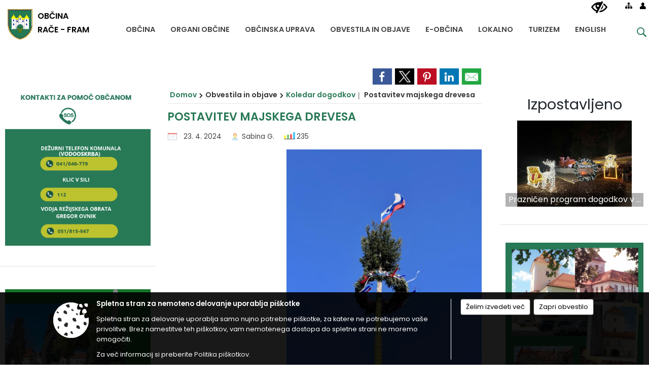

--- FILE ---
content_type: text/html; charset=utf-8
request_url: https://www.race-fram.si/objava/920677
body_size: 86684
content:



<!DOCTYPE html>
<html lang="sl">
<head prefix="og: https://ogp.me/ns#">
    <meta charset="utf-8" />
    <meta property="og:type" content="website" />
    <title>Postavitev majskega drevesa - race-fram.si</title>
    <meta property="og:title" content="Postavitev majskega drevesa - race-fram.si" />
    <meta property="fb:app_id" content="1414532895426376" />
    <meta name="copyright" content="Copyright Sigmateh, 2025. Vse pravice pridržane.">
    <meta name="author" content="E-občina">
    <meta name="description" content="PGD Sp. in Zg. Gorica vabi na postavitev majskega drevesa, ki bo v torek, 30. 4. 2024, ob 17. uri pri gasilskem domu Sp. Gorica.
Vljudno vabljeni!" />
    <meta property="og:description" content="PGD Sp. in Zg. Gorica vabi na postavitev majskega drevesa, ki bo v torek, 30. 4. 2024, ob 17. uri pri gasilskem domu Sp. Gorica.
Vljudno vabljeni!" />
    <meta name="keywords" content="novice, aktualno dogajanje, novice v regiji, obcinske novice, občinske novice, oglasna deska, dogajanje v obcini, dogajanje v občini, obcinska stran, občinska stran, novosti v obcini, novosti v občini, Rače - Fram, Občina Rače - Fram" />
    <meta name="viewport" content="width=device-width, initial-scale=1.0" />
    
    
                    <meta property="og:url" content="https://www.race-fram.si/objava/920677" />
                    <meta property="og:image" content="http://www.race-fram.si/Datoteke/Slike/Novice/920677/l_920677_1.jpg" />
                

            <link rel="shortcut icon" href="/favicons/racefram/favicon.ico?v=7kxM7lPYPq">
        <link rel="canonical" href="https://www.race-fram.si/objava/920677" />
        <link rel="sitemap" type="application/xml" title="Sitemap" href="/sitemapxml">

    <script src="/bundles/jquerybasic?v=390"></script>

    <script src="/bundles/bootstrap?v=390"></script>


    <!--[if lte IE 9]>
        <link href="/Scripts/animateit/iefix?v=WVNPMo8DK8TNI_w7e8_RCm17J9vKRIQ26uWUHEE5Dy01" rel="stylesheet"/>

    <![endif]-->
    <link href="/Content/osnovno?v=390" rel="stylesheet"/>

    <link href="/Content/bootstrap/bootstrap.min.css?v=390" rel="stylesheet"/>


    <script type="text/javascript">
        window.addEventListener("DOMContentLoaded", function () {
            if (window.navigator.userAgent.indexOf("Trident/") > 0) {
                alert("Ker za brskanje uporabljate starejšo različico spletnega brskalnika, vse funkcionalnosti spletnega mesta morda ne bodo na voljo. Predlagamo, da namestite Microsoft EDGE, Mozilla Firefox, Google Chrome ali katerega od drugih sodobnih spletnih brskalnikov.");
            }
        });
    </script>

    <script class="structured-data-org" type="application/ld+json">
        {
        "@context":"https://schema.org",
        "@type":"Organization",
        "name":"Občina Rače - Fram",
        "legalName":"Občina Rače - Fram",
        "url":"https://www.race-fram.si",
        "logo":"https://e-obcina.si/Images/Grbi/racefram.png",
        "contactPoint":
        {"@type":"ContactPoint","contactType":"Spletna stran Občine Rače - Fram","telephone":"[02 609 60 10]","email":"info@race-fram.si"}
        }
    </script>



        <link href="/Content/TinyMce/tinymce.min.css" rel="stylesheet" type="text/css" />

            <link href="/Content/Glave/modern9.min.css" rel="stylesheet" type="text/css" />
        <link href="/Content/Personalized/109.min.css" rel="stylesheet" type="text/css" />


    <link rel="stylesheet" href="/Fonts/eoicons/eoicons.css" />

    
    <link href="/Content/Responsive/novica?v=StFp0hTnC6woZi59JX9mogjjEoQcv0xHXfZK_LtP9O01" rel="stylesheet"/>


</head>
<body class="subpage    sl-SI">


    <div id="menu_mobile">
        <div id="header">
            <a href="#menu-left" class="eoicons eoicon-list" style="left: 0;" title="Meni - levo" aria-label="Meni - levo"></a>

            
            <a href="#menu-right" class="eoicons eoicon-user2" style="right: 0;" title="Meni - desno" aria-label="Meni - desno"></a>

        </div>

        <nav id="menu-left" role="navigation" aria-label="Glavna navigacija">
            <ul>
                        <li>
                                    <span>OBČINA</span>
                                                            <ul>
                                        <li>
                                                <a href="/objave/347" target="_self">Vizitka občine</a>

                                        </li>
                                        <li>
                                                <a href="/objave/175" target="_self">Predstavitev občine</a>

                                        </li>
                                        <li>
                                                <a href="/objave/187" target="_self">Grb in zastava</a>

                                        </li>
                                        <li>
                                                <a href="/katalogjavnegaznacaja" target="_self">Katalog informacij javnega značaja</a>

                                        </li>
                                        <li>
                                                <a href="/objave/191" target="_self">Občinski praznik</a>

                                        </li>
                                        <li>
                                                <a href="/objave/188" target="_self">Občinski nagrajenci</a>

                                        </li>
                                        <li>
                                                <a href="/gallery" target="_self">Fotogalerija</a>

                                        </li>
                                        <li>
                                                <a href="/objave/48" target="_self">Krajevne skupnosti</a>

                                        </li>
                                        <li>
                                                <a href="/objave/172" target="_self">Naselja v občini</a>

                                        </li>
                                        <li>
                                                <a href="/objave/183" target="_self">Organigram</a>

                                        </li>
                                        <li>
                                                <a href="/gdpr" target="_self">Varstvo osebnih podatkov</a>

                                        </li>
                                        <li>
                                                <a href="/objave/177" target="_self">Strateški dokumenti</a>

                                        </li>
                                        <li>
                                                <a href="/objava/1165006" target="_self">Civilna zaščita</a>

                                        </li>
                                </ul>
                        </li>
                        <li>
                                    <span>ORGANI OBČINE</span>
                                                            <ul>
                                        <li>
                                                <a href="/objave/176" target="_self">Župan občine</a>

                                        </li>
                                        <li>
                                                <span>OBČINSKI SVET</span>

                                                <ul>
                                                            <li><a href="/objave/201" target="_self">Naloge in pristojnosti</a></li>
                                                            <li><a href="/objave/229" target="_self">Člani občinskega sveta</a></li>
                                                            <li><a href="/objave/76" target="_self">Seje občinskega sveta</a></li>
                                                            <li><a href="/objave/115?subcategory=143" target="_self">Delovna telesa</a></li>
                                                </ul>
                                        </li>
                                        <li>
                                                <a href="/objava/226301" target="_self">Nadzorni odbor</a>

                                        </li>
                                        <li>
                                                <a href="/objava/226300" target="_self">Občinska volilna komisija</a>

                                        </li>
                                        <li>
                                                <a href="/objava/273273" target="_self">Skupna občinska uprava</a>

                                        </li>
                                </ul>
                        </li>
                        <li>
                                    <span>OBČINSKA UPRAVA</span>
                                                            <ul>
                                        <li>
                                                <a href="/objave/200" target="_self">Naloge in pristojnosti</a>

                                        </li>
                                        <li>
                                                <a href="/objave/230" target="_self">Imenik zaposlenih</a>

                                        </li>
                                        <li>
                                                <a href="/objave/255" target="_self">Uradne ure - delovni čas</a>

                                        </li>
                                        <li>
                                                <a href="/objave/180" target="_self">Pooblaščeni za odločanje</a>

                                        </li>
                                </ul>
                        </li>
                        <li>
                                    <span>OBVESTILA IN OBJAVE</span>
                                                            <ul>
                                        <li>
                                                <a href="/objave/8" target="_self">Novice in objave</a>

                                        </li>
                                        <li>
                                                <a href="/objave/43" target="_self">Koledar dogodkov</a>

                                        </li>
                                        <li>
                                                <a href="https://www.cistilnanaprava-race.si/" target="_blank">NOVOGRADNJA ČISTILNE NAPRAVE RAČE</a>

                                        </li>
                                        <li>
                                                <a href="/objave/274" target="_self">Zapore cest</a>

                                        </li>
                                        <li>
                                                <a href="/objave/58" target="_self">Javni razpisi in objave</a>

                                        </li>
                                        <li>
                                                <a href="/objave/46" target="_self">Projekti in investicije</a>

                                        </li>
                                        <li>
                                                <a href="/objave/107" target="_self">Prostorski akti občine</a>

                                        </li>
                                        <li>
                                                <a href="/acts" target="_self">Predpisi in odloki</a>

                                        </li>
                                        <li>
                                                <a href="/objave/63" target="_self">Občinski časopis</a>

                                        </li>
                                        <li>
                                                <a href="/objave/38" target="_self">Lokalni utrip - novice</a>

                                        </li>
                                        <li>
                                                <a href="/objave/161" target="_self">Proračun občine</a>

                                        </li>
                                        <li>
                                                <a href="/objave/101" target="_self">Lokalne volitve</a>

                                        </li>
                                        <li>
                                                <a href="/objave/101?subcategory=2496" target="_self">Nadomestne volitve 2023</a>

                                        </li>
                                </ul>
                        </li>
                        <li>
                                    <span>E-OBČINA</span>
                                                            <ul>
                                        <li>
                                                <a href="/objave/364" target="_self">Vloge in obrazci</a>

                                        </li>
                                        <li>
                                                <a href="/objave/391" target="_self">Predlogi in pobude</a>

                                        </li>
                                        <li>
                                                <a href="/objave/404" target="_self">Vprašajte občino</a>

                                        </li>
                                        <li>
                                                <a href="/einforming" target="_self">E-obveščanje občanov</a>

                                        </li>
                                </ul>
                        </li>
                        <li>
                                    <span>LOKALNO</span>
                                                            <ul>
                                        <li>
                                                <a href="/objave/53" target="_self">Pomembne številke</a>

                                        </li>
                                        <li>
                                                <a href="/objava/1104932" target="_self">VODOOSKRBA</a>

                                        </li>
                                        <li>
                                                <a href="/objave/51" target="_self">Javni zavodi</a>

                                        </li>
                                        <li>
                                                <a href="/objave/49" target="_self">Društva in združenja</a>

                                        </li>
                                        <li>
                                                <a href="/objave/52" target="_self">Gospodarski subjekti</a>

                                        </li>
                                        <li>
                                                <a href="/objave/162" target="_self">Gosp. javne službe</a>

                                        </li>
                                        <li>
                                                <a href="/objava/238724" target="_self">Medgeneracijski center DANica</a>

                                        </li>
                                        <li>
                                                <a href="/objava/241343" target="_self">Grad Rače nekoč in danes</a>

                                        </li>
                                        <li>
                                                <a href="/objava/238761" target="_self">Oglasne table Občine za plakatiranje</a>

                                        </li>
                                        <li>
                                                <a href="/objava/238757" target="_self">Zbirni center</a>

                                        </li>
                                        <li>
                                                <a href="/objave/109" target="_self">Lokalna ponudba</a>

                                        </li>
                                        <li>
                                                <span>Ulični sistem</span>

                                                <ul>
                                                            <li><a href="/objava/565314" target="_self">Fram - ulični sistem</a></li>
                                                            <li><a href="/objava/565313" target="_self">Morje - ulični sistem</a></li>
                                                </ul>
                                        </li>
                                </ul>
                        </li>
                        <li>
                                    <span>TURIZEM</span>
                                                            <ul>
                                        <li>
                                                <a href="/objava/337107" target="_self">Ponudba vodenih ogledov</a>

                                        </li>
                                        <li>
                                                <a href="/objava/305056" target="_self">Turistična karta občine</a>

                                        </li>
                                        <li>
                                                <a href="/objava/242887" target="_self">Predstavitveni film</a>

                                        </li>
                                        <li>
                                                <a href="/objava/240010" target="_self">Turistična brošura Rače - Fram</a>

                                        </li>
                                        <li>
                                                <span>Moja dežela - lepa in gostoljubna</span>

                                                <ul>
                                                            <li><a href="/objava/1017007" target="_self">Moja dežela - lepa in gostoljubna 2024</a></li>
                                                            <li><a href="/objava/851709" target="_self">Moja dežela - lepa in gostoljubna 2023</a></li>
                                                            <li><a href="/objava/702007" target="_self">Moja dežela - lepa in gostoljubna 2022</a></li>
                                                            <li><a href="/objava/571689" target="_self">Moja dežela - lepa in gostoljubna 2021</a></li>
                                                            <li><a href="/objava/561289" target="_self">Podprvaki za najlepše urejeno in najbolj gostoljubno trško jedro v Sloveniji</a></li>
                                                            <li><a href="/objava/333568" target="_self">Moja dežela - lepa in gostoljubna 2020</a></li>
                                                </ul>
                                        </li>
                                        <li>
                                                <a href="/objave/91" target="_self">Znamenitosti</a>

                                        </li>
                                        <li>
                                                <a href="/objave/112" target="_self">Gostinstvo</a>

                                        </li>
                                        <li>
                                                <a href="/objave/95" target="_self">Prenočišča</a>

                                        </li>
                                        <li>
                                                <a href="/objave/104" target="_self">Sprehajalne in kolesarske poti</a>

                                        </li>
                                        <li>
                                                <a href="/objave/109" target="_self">Lokalna ponudba</a>

                                        </li>
                                        <li>
                                                <a href="/objava/238760" target="_self">Poroke na gradu Rače</a>

                                        </li>
                                        <li>
                                                <a href="/objava/226498" target="_self">Modra delavnica in Escape Fram</a>

                                        </li>
                                </ul>
                        </li>
                        <li>
                                    <span>ENGLISH</span>
                                                            <ul>
                                        <li>
                                                <a href="/objava/294623" target="_self">Welcome</a>

                                        </li>
                                        <li>
                                                <a href="/objava/294625" target="_self">Tourist guide</a>

                                        </li>
                                        <li>
                                                <a href="/objava/240010" target="_self">Map</a>

                                        </li>
                                        <li>
                                                <a href="/objava/294627" target="_self">A walk through Rače</a>

                                                <ul>
                                                            <li><a href="/objava/294742" target="_self">Castle Rače</a></li>
                                                            <li><a href="/objava/294758" target="_self">An Oasis of Life and Peace: Rački Ribniki-Požeg Landscape Park (TRAIL GUIDE)</a></li>
                                                            <li><a href="/objava/294793" target="_self">Arheological findings</a></li>
                                                            <li><a href="/objava/294795" target="_self">Introducing our aquatic and marsh plants</a></li>
                                                            <li><a href="/objava/294797" target="_self">New trail in the Rački ribniki-Požeg landscape park</a></li>
                                                            <li><a href="/objava/294806" target="_self">Podova Wayside Shrine</a></li>
                                                            <li><a href="/objava/294816" target="_self">The Rački Ribniki-Požeg Landscape Park</a></li>
                                                            <li><a href="/objava/294827" target="_self">Amber Route</a></li>
                                                            <li><a href="/objava/294833" target="_self">Discover the Turn Ponds Forest Trail</a></li>
                                                            <li><a href="/objava/295350" target="_self">TAL 2000 Botanical Garden</a></li>
                                                            <li><a href="/objava/295352" target="_self">Church of St. Joseph the Worker</a></li>
                                                            <li><a href="/objava/295355" target="_self">Rače centre</a></li>
                                                            <li><a href="/objava/295356" target="_self">Rače Street System</a></li>
                                                            <li><a href="/objava/295529" target="_self">The first Slovenian historical novel</a></li>
                                                </ul>
                                        </li>
                                        <li>
                                                <a href="/objava/294777" target="_self">A walk through Fram and surrounding villages</a>

                                                <ul>
                                                            <li><a href="/objava/295540" target="_self">Planica above Fram</a></li>
                                                            <li><a href="/objava/295556" target="_self">The settlement area of Fram</a></li>
                                                            <li><a href="/objava/295557" target="_self">The sights of Fram and its surroundings</a></li>
                                                            <li><a href="/objava/295558" target="_self">The Castle Manor House</a></li>
                                                            <li><a href="/objava/295560" target="_self">The Chapel of St. Agnes</a></li>
                                                            <li><a href="/objava/295563" target="_self">The Church of St. Anne</a></li>
                                                            <li><a href="/objava/295569" target="_self">The succursal Church of the Holy Cross at Planica</a></li>
                                                            <li><a href="/objava/295574" target="_self">The Castle of Fram remains</a></li>
                                                            <li><a href="/objava/295577" target="_self">The Roman Spring</a></li>
                                                            <li><a href="/objava/295578" target="_self">The Vešner Homestead and Cave</a></li>
                                                            <li><a href="/objava/295584" target="_self">Stream of Fram</a></li>
                                                            <li><a href="/objava/295626" target="_self">The Potnik Spruce</a></li>
                                                            <li><a href="/objava/295627" target="_self">The Gradišnik Chestnuts</a></li>
                                                            <li><a href="/objava/295629" target="_self">The region of the Podpohorska wine route</a></li>
                                                </ul>
                                        </li>
                                        <li>
                                                <a href="/objava/294780" target="_self">Tourist offer</a>

                                                <ul>
                                                            <li><a href="/objava/295666" target="_self">Farmstays</a></li>
                                                            <li><a href="/objava/295667" target="_self">Catering</a></li>
                                                            <li><a href="/objava/295668" target="_self">Handicrafts</a></li>
                                                            <li><a href="/objava/295669" target="_self">Market traders and their products</a></li>
                                                </ul>
                                        </li>
                                        <li>
                                                <a href="/objava/294786" target="_self">Get married at Castle Rače</a>

                                        </li>
                                        <li>
                                                <a href="/objava/294791" target="_self">The Mayor and municipal administration</a>

                                        </li>
                                </ul>
                        </li>

            </ul>
        </nav>

        <nav id="menu-right" role="navigation" aria-label="Nastavitve">
            <ul>
                    <li>
                        <a id="login-link-mobile" href="/Prijava">Prijava</a>
                        <script type="text/javascript">
                            $(function () {
                                $("#login-link-mobile").prop("href", "/prijava?ReturnUrl=" + window.location.pathname);
                            });
                        </script>
                    </li>
                    <li>
                        <a href="/Registracija">Registracija</a>
                    </li>
            </ul>
        </nav>
    </div>
    <script type="text/javascript">
        $(function () {
            $("#menu-left .mm-btn_close").removeClass("mm-btn_close").addClass("mm-btn_search");
            $("#menu-left .mm-btn_search").attr("href", "javascript:void(0);");

            $(document).on("click", "#menu-left .mm-btn_search", function () {
                $("#menu-left .mm-searchfield").submit();
            });

            $("nav#menu-left .mm-navbars_top .mm-navbar .mm-btn_search").removeAttr("aria-owns"); // brez tega je celotna stran aria-hidden=true
        })



        document.addEventListener(
            "DOMContentLoaded", () => {
            new Mmenu("nav#menu-left", {
                "offCanvas": {
                    "position": "left-front"
                },
                "theme": "dark",
                "navbar": {
                    "title": "Glavni meni"
                },
                "navbars": [
                    {
                        "position": "top",
                        "content": [
                            "searchfield"
                        ]
                    }

,{"position": "bottom","content": ["<a class='eoicons eoicon-facebook' href='https://www.facebook.com/obcinaracefram'></a>","<a class='eoicons eoicon-phone2' href='tel:02 609 60 10'></a>","<a class='eoicons eoicon-mail' href='mailto:info@race-fram.si'></a>"]}                ],
                "searchfield": {
                    placeholder: "Začni iskanje...",
                    title: "Za pričetek iskanja kliknite na puščico >",
                    noResults: "",
                    add: true,
                    search: false,
                    searchIn: "#abc123"
                }
            }, {
                "searchfield": {
                    "form": {
                        action: "/search",
                        method: "get"
                    },
                    "input": {
                        type: "text",
                        name: "search_term",
                        id: "searchform"
                    },
                    "submit": true
                }
            });

            new Mmenu("nav#menu-right", {
                "offCanvas": {
                    "position": "right-front"
                },
                "theme": "dark",
                "navbar": {
                    "title": "Uporabnik"
                }
            });

            if ($("#vsebina .modal").length > 0) {
                $.each($("#vsebina .modal"), function () {
                    $(this).appendTo("body");
                });
            }
        });
    </script>
    <style type="text/css">
        .mm-navbars.mm-navbars--bottom {
            font-size: 1.5rem;
        }
    </style>

<div id="head-container" class="headstyle-modern9 d-print-none">
    <div id="glava">
        <a id="jump-to-main-content" href="#maincontent" aria-label="Skok na vsebino">Skok na vsebino</a>
        <div class="top_container">
            <ul id="admin_menu" class="skrij_pod_815">
                
                


                    <li class="skrij_pod_815">
                        <a class="eoicons eoicon-blind" href="#" onclick="$('#bps_control').modal('show');" title="Uporabniki z različnimi oblikami oviranosti" aria-label="Uporabniki z različnimi oblikami oviranosti"></a>
                    </li>
                    <li class="skrij_pod_815">
                        <a class="eoicons eoicon-sitemap" href="/sitemap" title="Kazalo strani" aria-label="Kazalo strani"></a>
                    </li>
                                                                                                                                                                                    <li class="skrij_pod_815">
                        <a class="eoicons eoicon-user" id="login-link" href="/prijava" title="Prijava" aria-label="Prijava"></a>
                        <script type="text/javascript">
                            $(function () {
                                $("#login-link").prop("href", "/prijava?ReturnUrl=" + window.location.pathname);
                            });
                        </script>
                    </li>
            </ul>

            <div id="logo_container">
    <a href="/">
            <img alt="Grb Občine Rače - Fram" id="logo" src="/Images/Grbi/racefram.png" />
                    <div id="municipality_name">
                <span class="municipality_word">
Občina                </span>
Rače - Fram            </div>
    </a>
</div>



            <div id="alt_menu_container">
                
<div id="menu_desktop">
    <div>
        <div class="MeniClass" role="navigation" aria-label="Glavna navigacija">
            <ul id="main_menu" role="menubar">
                        <li role="none">
                                <a role="menuitem" href="#" target="_self" class="menu_title" aria-haspopup="true">
                                    <span style="border-color:">OBČINA</span>
                                </a>
                                                            <ul role="menu" class="menu_column" style="border-left-color:;">
                                        <li role="none" class="col-md-auto px-0">
                                                <a role="menuitem" aria-haspopup="false" href="/objave/347" target="_self">Vizitka občine</a>

                                        </li>
                                        <li role="none" class="col-md-auto px-0">
                                                <a role="menuitem" aria-haspopup="false" href="/objave/175" target="_self">Predstavitev občine</a>

                                        </li>
                                        <li role="none" class="col-md-auto px-0">
                                                <a role="menuitem" aria-haspopup="false" href="/objave/187" target="_self">Grb in zastava</a>

                                        </li>
                                        <li role="none" class="col-md-auto px-0">
                                                <a role="menuitem" aria-haspopup="false" href="/katalogjavnegaznacaja" target="_self">Katalog informacij javnega značaja</a>

                                        </li>
                                        <li role="none" class="col-md-auto px-0">
                                                <a role="menuitem" aria-haspopup="false" href="/objave/191" target="_self">Občinski praznik</a>

                                        </li>
                                        <li role="none" class="col-md-auto px-0">
                                                <a role="menuitem" aria-haspopup="false" href="/objave/188" target="_self">Občinski nagrajenci</a>

                                        </li>
                                        <li role="none" class="col-md-auto px-0">
                                                <a role="menuitem" aria-haspopup="false" href="/gallery" target="_self">Fotogalerija</a>

                                        </li>
                                        <li role="none" class="col-md-auto px-0">
                                                <a role="menuitem" aria-haspopup="false" href="/objave/48" target="_self">Krajevne skupnosti</a>

                                        </li>
                                        <li role="none" class="col-md-auto px-0">
                                                <a role="menuitem" aria-haspopup="false" href="/objave/172" target="_self">Naselja v občini</a>

                                        </li>
                                        <li role="none" class="col-md-auto px-0">
                                                <a role="menuitem" aria-haspopup="false" href="/objave/183" target="_self">Organigram</a>

                                        </li>
                                        <li role="none" class="col-md-auto px-0">
                                                <a role="menuitem" aria-haspopup="false" href="/gdpr" target="_self">Varstvo osebnih podatkov</a>

                                        </li>
                                        <li role="none" class="col-md-auto px-0">
                                                <a role="menuitem" aria-haspopup="false" href="/objave/177" target="_self">Strateški dokumenti</a>

                                        </li>
                                        <li role="none" class="col-md-auto px-0">
                                                <a role="menuitem" aria-haspopup="false" href="/objava/1165006" target="_self">Civilna zaščita</a>

                                        </li>
                                </ul>
                        </li>
                        <li role="none">
                                <a role="menuitem" href="#" target="_self" class="menu_title" aria-haspopup="true">
                                    <span style="border-color:">ORGANI OBČINE</span>
                                </a>
                                                            <ul role="menu" class="menu_column" style="border-left-color:;">
                                        <li role="none" class="col-md-auto px-0">
                                                <a role="menuitem" aria-haspopup="false" href="/objave/176" target="_self">Župan občine</a>

                                        </li>
                                        <li role="none" class="col-md-auto px-0">
                                                <a role="menuitem" aria-haspopup="true" href="#">OBČINSKI SVET</a>

                                                <ul role="menu" class="submenu">
                                                            <li role="none" class="col-md-auto px-0"><a role="menuitem" href="/objave/201" target="_self">Naloge in pristojnosti</a></li>
                                                            <li role="none" class="col-md-auto px-0"><a role="menuitem" href="/objave/229" target="_self">Člani občinskega sveta</a></li>
                                                            <li role="none" class="col-md-auto px-0"><a role="menuitem" href="/objave/76" target="_self">Seje občinskega sveta</a></li>
                                                            <li role="none" class="col-md-auto px-0"><a role="menuitem" href="/objave/115?subcategory=143" target="_self">Delovna telesa</a></li>
                                                </ul>
                                        </li>
                                        <li role="none" class="col-md-auto px-0">
                                                <a role="menuitem" aria-haspopup="false" href="/objava/226301" target="_self">Nadzorni odbor</a>

                                        </li>
                                        <li role="none" class="col-md-auto px-0">
                                                <a role="menuitem" aria-haspopup="false" href="/objava/226300" target="_self">Občinska volilna komisija</a>

                                        </li>
                                        <li role="none" class="col-md-auto px-0">
                                                <a role="menuitem" aria-haspopup="false" href="/objava/273273" target="_self">Skupna občinska uprava</a>

                                        </li>
                                </ul>
                        </li>
                        <li role="none">
                                <a role="menuitem" href="#" target="_self" class="menu_title" aria-haspopup="true">
                                    <span style="border-color:">OBČINSKA UPRAVA</span>
                                </a>
                                                            <ul role="menu" class="menu_column" style="border-left-color:;">
                                        <li role="none" class="col-md-auto px-0">
                                                <a role="menuitem" aria-haspopup="false" href="/objave/200" target="_self">Naloge in pristojnosti</a>

                                        </li>
                                        <li role="none" class="col-md-auto px-0">
                                                <a role="menuitem" aria-haspopup="false" href="/objave/230" target="_self">Imenik zaposlenih</a>

                                        </li>
                                        <li role="none" class="col-md-auto px-0">
                                                <a role="menuitem" aria-haspopup="false" href="/objave/255" target="_self">Uradne ure - delovni čas</a>

                                        </li>
                                        <li role="none" class="col-md-auto px-0">
                                                <a role="menuitem" aria-haspopup="false" href="/objave/180" target="_self">Pooblaščeni za odločanje</a>

                                        </li>
                                </ul>
                        </li>
                        <li role="none">
                                <a role="menuitem" href="#" target="_self" class="menu_title" aria-haspopup="true">
                                    <span style="border-color:">OBVESTILA IN OBJAVE</span>
                                </a>
                                                            <ul role="menu" class="menu_column" style="border-left-color:;">
                                        <li role="none" class="col-md-auto px-0">
                                                <a role="menuitem" aria-haspopup="false" href="/objave/8" target="_self">Novice in objave</a>

                                        </li>
                                        <li role="none" class="col-md-auto px-0">
                                                <a role="menuitem" aria-haspopup="false" href="/objave/43" target="_self">Koledar dogodkov</a>

                                        </li>
                                        <li role="none" class="col-md-auto px-0">
                                                <a role="menuitem" aria-haspopup="false" href="https://www.cistilnanaprava-race.si/" target="_blank">NOVOGRADNJA ČISTILNE NAPRAVE RAČE</a>

                                        </li>
                                        <li role="none" class="col-md-auto px-0">
                                                <a role="menuitem" aria-haspopup="false" href="/objave/274" target="_self">Zapore cest</a>

                                        </li>
                                        <li role="none" class="col-md-auto px-0">
                                                <a role="menuitem" aria-haspopup="false" href="/objave/58" target="_self">Javni razpisi in objave</a>

                                        </li>
                                        <li role="none" class="col-md-auto px-0">
                                                <a role="menuitem" aria-haspopup="false" href="/objave/46" target="_self">Projekti in investicije</a>

                                        </li>
                                        <li role="none" class="col-md-auto px-0">
                                                <a role="menuitem" aria-haspopup="false" href="/objave/107" target="_self">Prostorski akti občine</a>

                                        </li>
                                        <li role="none" class="col-md-auto px-0">
                                                <a role="menuitem" aria-haspopup="false" href="/acts" target="_self">Predpisi in odloki</a>

                                        </li>
                                        <li role="none" class="col-md-auto px-0">
                                                <a role="menuitem" aria-haspopup="false" href="/objave/63" target="_self">Občinski časopis</a>

                                        </li>
                                        <li role="none" class="col-md-auto px-0">
                                                <a role="menuitem" aria-haspopup="false" href="/objave/38" target="_self">Lokalni utrip - novice</a>

                                        </li>
                                        <li role="none" class="col-md-auto px-0">
                                                <a role="menuitem" aria-haspopup="false" href="/objave/161" target="_self">Proračun občine</a>

                                        </li>
                                        <li role="none" class="col-md-auto px-0">
                                                <a role="menuitem" aria-haspopup="false" href="/objave/101" target="_self">Lokalne volitve</a>

                                        </li>
                                        <li role="none" class="col-md-auto px-0">
                                                <a role="menuitem" aria-haspopup="false" href="/objave/101?subcategory=2496" target="_self">Nadomestne volitve 2023</a>

                                        </li>
                                </ul>
                        </li>
                        <li role="none">
                                <a role="menuitem" href="#" target="_self" class="menu_title" aria-haspopup="true">
                                    <span style="border-color:">E-OBČINA</span>
                                </a>
                                                            <ul role="menu" class="menu_column" style="border-left-color:;">
                                        <li role="none" class="col-md-auto px-0">
                                                <a role="menuitem" aria-haspopup="false" href="/objave/364" target="_self">Vloge in obrazci</a>

                                        </li>
                                        <li role="none" class="col-md-auto px-0">
                                                <a role="menuitem" aria-haspopup="false" href="/objave/391" target="_self">Predlogi in pobude</a>

                                        </li>
                                        <li role="none" class="col-md-auto px-0">
                                                <a role="menuitem" aria-haspopup="false" href="/objave/404" target="_self">Vprašajte občino</a>

                                        </li>
                                        <li role="none" class="col-md-auto px-0">
                                                <a role="menuitem" aria-haspopup="false" href="/einforming" target="_self">E-obveščanje občanov</a>

                                        </li>
                                </ul>
                        </li>
                        <li role="none">
                                <a role="menuitem" href="#" target="_self" class="menu_title" aria-haspopup="true">
                                    <span style="border-color:">LOKALNO</span>
                                </a>
                                                            <ul role="menu" class="menu_column" style="border-left-color:;">
                                        <li role="none" class="col-md-auto px-0">
                                                <a role="menuitem" aria-haspopup="false" href="/objave/53" target="_self">Pomembne številke</a>

                                        </li>
                                        <li role="none" class="col-md-auto px-0">
                                                <a role="menuitem" aria-haspopup="false" href="/objava/1104932" target="_self">VODOOSKRBA</a>

                                        </li>
                                        <li role="none" class="col-md-auto px-0">
                                                <a role="menuitem" aria-haspopup="false" href="/objave/51" target="_self">Javni zavodi</a>

                                        </li>
                                        <li role="none" class="col-md-auto px-0">
                                                <a role="menuitem" aria-haspopup="false" href="/objave/49" target="_self">Društva in združenja</a>

                                        </li>
                                        <li role="none" class="col-md-auto px-0">
                                                <a role="menuitem" aria-haspopup="false" href="/objave/52" target="_self">Gospodarski subjekti</a>

                                        </li>
                                        <li role="none" class="col-md-auto px-0">
                                                <a role="menuitem" aria-haspopup="false" href="/objave/162" target="_self">Gosp. javne službe</a>

                                        </li>
                                        <li role="none" class="col-md-auto px-0">
                                                <a role="menuitem" aria-haspopup="false" href="/objava/238724" target="_self">Medgeneracijski center DANica</a>

                                        </li>
                                        <li role="none" class="col-md-auto px-0">
                                                <a role="menuitem" aria-haspopup="false" href="/objava/241343" target="_self">Grad Rače nekoč in danes</a>

                                        </li>
                                        <li role="none" class="col-md-auto px-0">
                                                <a role="menuitem" aria-haspopup="false" href="/objava/238761" target="_self">Oglasne table Občine za plakatiranje</a>

                                        </li>
                                        <li role="none" class="col-md-auto px-0">
                                                <a role="menuitem" aria-haspopup="false" href="/objava/238757" target="_self">Zbirni center</a>

                                        </li>
                                        <li role="none" class="col-md-auto px-0">
                                                <a role="menuitem" aria-haspopup="false" href="/objave/109" target="_self">Lokalna ponudba</a>

                                        </li>
                                        <li role="none" class="col-md-auto px-0">
                                                <a role="menuitem" aria-haspopup="true" href="#">Ulični sistem</a>

                                                <ul role="menu" class="submenu">
                                                            <li role="none" class="col-md-auto px-0"><a role="menuitem" href="/objava/565314" target="_self">Fram - ulični sistem</a></li>
                                                            <li role="none" class="col-md-auto px-0"><a role="menuitem" href="/objava/565313" target="_self">Morje - ulični sistem</a></li>
                                                </ul>
                                        </li>
                                </ul>
                        </li>
                        <li role="none">
                                <a role="menuitem" href="#" target="_self" class="menu_title" aria-haspopup="true">
                                    <span style="border-color:">TURIZEM</span>
                                </a>
                                                            <ul role="menu" class="menu_column" style="border-left-color:;">
                                        <li role="none" class="col-md-auto px-0">
                                                <a role="menuitem" aria-haspopup="false" href="/objava/337107" target="_self">Ponudba vodenih ogledov</a>

                                        </li>
                                        <li role="none" class="col-md-auto px-0">
                                                <a role="menuitem" aria-haspopup="false" href="/objava/305056" target="_self">Turistična karta občine</a>

                                        </li>
                                        <li role="none" class="col-md-auto px-0">
                                                <a role="menuitem" aria-haspopup="false" href="/objava/242887" target="_self">Predstavitveni film</a>

                                        </li>
                                        <li role="none" class="col-md-auto px-0">
                                                <a role="menuitem" aria-haspopup="false" href="/objava/240010" target="_self">Turistična brošura Rače - Fram</a>

                                        </li>
                                        <li role="none" class="col-md-auto px-0">
                                                <a role="menuitem" aria-haspopup="true" href="#">Moja dežela - lepa in gostoljubna</a>

                                                <ul role="menu" class="submenu">
                                                            <li role="none" class="col-md-auto px-0"><a role="menuitem" href="/objava/1017007" target="_self">Moja dežela - lepa in gostoljubna 2024</a></li>
                                                            <li role="none" class="col-md-auto px-0"><a role="menuitem" href="/objava/851709" target="_self">Moja dežela - lepa in gostoljubna 2023</a></li>
                                                            <li role="none" class="col-md-auto px-0"><a role="menuitem" href="/objava/702007" target="_self">Moja dežela - lepa in gostoljubna 2022</a></li>
                                                            <li role="none" class="col-md-auto px-0"><a role="menuitem" href="/objava/571689" target="_self">Moja dežela - lepa in gostoljubna 2021</a></li>
                                                            <li role="none" class="col-md-auto px-0"><a role="menuitem" href="/objava/561289" target="_self">Podprvaki za najlepše urejeno in najbolj gostoljubno trško jedro v Sloveniji</a></li>
                                                            <li role="none" class="col-md-auto px-0"><a role="menuitem" href="/objava/333568" target="_self">Moja dežela - lepa in gostoljubna 2020</a></li>
                                                </ul>
                                        </li>
                                        <li role="none" class="col-md-auto px-0">
                                                <a role="menuitem" aria-haspopup="false" href="/objave/91" target="_self">Znamenitosti</a>

                                        </li>
                                        <li role="none" class="col-md-auto px-0">
                                                <a role="menuitem" aria-haspopup="false" href="/objave/112" target="_self">Gostinstvo</a>

                                        </li>
                                        <li role="none" class="col-md-auto px-0">
                                                <a role="menuitem" aria-haspopup="false" href="/objave/95" target="_self">Prenočišča</a>

                                        </li>
                                        <li role="none" class="col-md-auto px-0">
                                                <a role="menuitem" aria-haspopup="false" href="/objave/104" target="_self">Sprehajalne in kolesarske poti</a>

                                        </li>
                                        <li role="none" class="col-md-auto px-0">
                                                <a role="menuitem" aria-haspopup="false" href="/objave/109" target="_self">Lokalna ponudba</a>

                                        </li>
                                        <li role="none" class="col-md-auto px-0">
                                                <a role="menuitem" aria-haspopup="false" href="/objava/238760" target="_self">Poroke na gradu Rače</a>

                                        </li>
                                        <li role="none" class="col-md-auto px-0">
                                                <a role="menuitem" aria-haspopup="false" href="/objava/226498" target="_self">Modra delavnica in Escape Fram</a>

                                        </li>
                                </ul>
                        </li>
                        <li role="none">
                                <a role="menuitem" href="#" target="_self" class="menu_title" aria-haspopup="true">
                                    <span style="border-color:">ENGLISH</span>
                                </a>
                                                            <ul role="menu" class="menu_column" style="border-left-color:;">
                                        <li role="none" class="col-md-auto px-0">
                                                <a role="menuitem" aria-haspopup="false" href="/objava/294623" target="_self">Welcome</a>

                                        </li>
                                        <li role="none" class="col-md-auto px-0">
                                                <a role="menuitem" aria-haspopup="false" href="/objava/294625" target="_self">Tourist guide</a>

                                        </li>
                                        <li role="none" class="col-md-auto px-0">
                                                <a role="menuitem" aria-haspopup="false" href="/objava/240010" target="_self">Map</a>

                                        </li>
                                        <li role="none" class="col-md-auto px-0">
                                                <a role="menuitem" aria-haspopup="true" href="/objava/294627" target="_self">A walk through Rače</a>

                                                <ul role="menu" class="submenu">
                                                            <li role="none" class="col-md-auto px-0"><a role="menuitem" href="/objava/294742" target="_self">Castle Rače</a></li>
                                                            <li role="none" class="col-md-auto px-0"><a role="menuitem" href="/objava/294758" target="_self">An Oasis of Life and Peace: Rački Ribniki-Požeg Landscape Park (TRAIL GUIDE)</a></li>
                                                            <li role="none" class="col-md-auto px-0"><a role="menuitem" href="/objava/294793" target="_self">Arheological findings</a></li>
                                                            <li role="none" class="col-md-auto px-0"><a role="menuitem" href="/objava/294795" target="_self">Introducing our aquatic and marsh plants</a></li>
                                                            <li role="none" class="col-md-auto px-0"><a role="menuitem" href="/objava/294797" target="_self">New trail in the Rački ribniki-Požeg landscape park</a></li>
                                                            <li role="none" class="col-md-auto px-0"><a role="menuitem" href="/objava/294806" target="_self">Podova Wayside Shrine</a></li>
                                                            <li role="none" class="col-md-auto px-0"><a role="menuitem" href="/objava/294816" target="_self">The Rački Ribniki-Požeg Landscape Park</a></li>
                                                            <li role="none" class="col-md-auto px-0"><a role="menuitem" href="/objava/294827" target="_self">Amber Route</a></li>
                                                            <li role="none" class="col-md-auto px-0"><a role="menuitem" href="/objava/294833" target="_self">Discover the Turn Ponds Forest Trail</a></li>
                                                            <li role="none" class="col-md-auto px-0"><a role="menuitem" href="/objava/295350" target="_self">TAL 2000 Botanical Garden</a></li>
                                                            <li role="none" class="col-md-auto px-0"><a role="menuitem" href="/objava/295352" target="_self">Church of St. Joseph the Worker</a></li>
                                                            <li role="none" class="col-md-auto px-0"><a role="menuitem" href="/objava/295355" target="_self">Rače centre</a></li>
                                                            <li role="none" class="col-md-auto px-0"><a role="menuitem" href="/objava/295356" target="_self">Rače Street System</a></li>
                                                            <li role="none" class="col-md-auto px-0"><a role="menuitem" href="/objava/295529" target="_self">The first Slovenian historical novel</a></li>
                                                </ul>
                                        </li>
                                        <li role="none" class="col-md-auto px-0">
                                                <a role="menuitem" aria-haspopup="true" href="/objava/294777" target="_self">A walk through Fram and surrounding villages</a>

                                                <ul role="menu" class="submenu">
                                                            <li role="none" class="col-md-auto px-0"><a role="menuitem" href="/objava/295540" target="_self">Planica above Fram</a></li>
                                                            <li role="none" class="col-md-auto px-0"><a role="menuitem" href="/objava/295556" target="_self">The settlement area of Fram</a></li>
                                                            <li role="none" class="col-md-auto px-0"><a role="menuitem" href="/objava/295557" target="_self">The sights of Fram and its surroundings</a></li>
                                                            <li role="none" class="col-md-auto px-0"><a role="menuitem" href="/objava/295558" target="_self">The Castle Manor House</a></li>
                                                            <li role="none" class="col-md-auto px-0"><a role="menuitem" href="/objava/295560" target="_self">The Chapel of St. Agnes</a></li>
                                                            <li role="none" class="col-md-auto px-0"><a role="menuitem" href="/objava/295563" target="_self">The Church of St. Anne</a></li>
                                                            <li role="none" class="col-md-auto px-0"><a role="menuitem" href="/objava/295569" target="_self">The succursal Church of the Holy Cross at Planica</a></li>
                                                            <li role="none" class="col-md-auto px-0"><a role="menuitem" href="/objava/295574" target="_self">The Castle of Fram remains</a></li>
                                                            <li role="none" class="col-md-auto px-0"><a role="menuitem" href="/objava/295577" target="_self">The Roman Spring</a></li>
                                                            <li role="none" class="col-md-auto px-0"><a role="menuitem" href="/objava/295578" target="_self">The Vešner Homestead and Cave</a></li>
                                                            <li role="none" class="col-md-auto px-0"><a role="menuitem" href="/objava/295584" target="_self">Stream of Fram</a></li>
                                                            <li role="none" class="col-md-auto px-0"><a role="menuitem" href="/objava/295626" target="_self">The Potnik Spruce</a></li>
                                                            <li role="none" class="col-md-auto px-0"><a role="menuitem" href="/objava/295627" target="_self">The Gradišnik Chestnuts</a></li>
                                                            <li role="none" class="col-md-auto px-0"><a role="menuitem" href="/objava/295629" target="_self">The region of the Podpohorska wine route</a></li>
                                                </ul>
                                        </li>
                                        <li role="none" class="col-md-auto px-0">
                                                <a role="menuitem" aria-haspopup="true" href="/objava/294780" target="_self">Tourist offer</a>

                                                <ul role="menu" class="submenu">
                                                            <li role="none" class="col-md-auto px-0"><a role="menuitem" href="/objava/295666" target="_self">Farmstays</a></li>
                                                            <li role="none" class="col-md-auto px-0"><a role="menuitem" href="/objava/295667" target="_self">Catering</a></li>
                                                            <li role="none" class="col-md-auto px-0"><a role="menuitem" href="/objava/295668" target="_self">Handicrafts</a></li>
                                                            <li role="none" class="col-md-auto px-0"><a role="menuitem" href="/objava/295669" target="_self">Market traders and their products</a></li>
                                                </ul>
                                        </li>
                                        <li role="none" class="col-md-auto px-0">
                                                <a role="menuitem" aria-haspopup="false" href="/objava/294786" target="_self">Get married at Castle Rače</a>

                                        </li>
                                        <li role="none" class="col-md-auto px-0">
                                                <a role="menuitem" aria-haspopup="false" href="/objava/294791" target="_self">The Mayor and municipal administration</a>

                                        </li>
                                </ul>
                        </li>
            </ul>
        </div>
    </div>
</div>


            </div>
                <div id="top_menu_container">
                    <ul id="top_menu" class="skrij_pod_815">
                        <li class="search">
                            <div class="menuItems">
                                <form id="search_form" method="GET" action="/search">
                                    <input aria-label="Iskane ključne besede" id="search_term" name="search_term" placeholder="Vpišite iskalni niz" class="">
                                    <span aria-label="Išči" id="search_btn" name="search_btn" class="eoicons eoicon-search"></span>
                                    <span id="search_close_button" class="eoicons eoicon-close"></span>
                                </form>
                            </div>
                        </li>
                    </ul>
                </div>
        </div>
    </div>
    </div>

<style type="text/css">
    #main_menu_bottom_container > div .MeniClass #main_menu > li {
        width: 14.2857142857143%;
    }
</style>

<script type="text/javascript">
    function toggleSearchInput() {
        if ($('.search .menuItems #search_term').width() > 0) {
            $('.search .menuItems #search_term').removeClass("active");
            $('.search .menuItems #search_close_button').removeClass("active");
            $('.search .menuItems #search_btn').removeClass("active");
        } else {
            $('.search .menuItems #search_term').addClass("active");
            $('.search .menuItems #search_close_button').addClass("active");
            $('.search .menuItems #search_btn').addClass("active");
        }
        $('#top_menu_container #top_menu li:not(.search)').fadeToggle(800);
        $('#alt_menu_container #main_menu').fadeToggle(800);
    }

    $(document).on("click", ".search .menuItems #search_btn", function () {
        if ($('.search .menuItems #search_term').width() > 0) {
            $(".search .menuItems #search_form").submit();
        } else {
            toggleSearchInput();
        }
    });

    $(document).on("click", "#custom_site_search #search_btn", function () {
        $("#custom_site_search #search_form").submit();
    });

    $(document).on("click", ".search .menuItems #search_close_button", function () {
        toggleSearchInput();
    });

    $(function () {
        if ($('#alt_menu_container #main_menu ul').length > 0) {
            new Menubar($('#alt_menu_container #main_menu').get(0)).init();
        }

        if ($(window).width() < 815) {
            $("#menu_mobile").show();
        }
    });

    $(window).resize(function () {
        if ($(window).width() < 815) {
            $("#menu_mobile").show();
        } else {
            $("#menu_mobile").hide();
        }
    });

    $(window).trigger('resize'); // popravi prikaz prve slike
</script>

        <link href="/Content/Stili/osnovni3.min.css" rel="stylesheet" type="text/css" />

        <div id="top_section_title_container">
              
        </div>
    

    <div id="sidebar">



            <div id="bps-popup" class="skrij_nad_815 d-print-none">
                <div>
                    <a href="#" onclick="$('#bps_control').modal('show');" class="eoicons eoicon-eye" title="Uporabniki z različnimi oblikami oviranosti"></a>
                </div>
            </div>
    </div>
    <div id="vsebina" data-id="920677">
            <div id="middle-column" class="margin-left-menu margin-right-menu" role="main">
                <a name="maincontent"></a>
                




    <div class="spodnja_crta osrednji_vsebina" style="overflow: visible;">
        

<div class="social_row d-print-none">
    <div class="social-group">
        <div class="title">Deli s prijatelji</div>
        <div class="plugins">
            <button type="button" class="social-facebook image-effect-1" role="link" title="Deli na omrežju Facebook" onclick="window.open('http://www.facebook.com/sharer.php?u=https://www.race-fram.si/objava/920677', 'mywin' ,'left=50,top=50,width=600,height=350,toolbar=0'); return false;"></button>
            <button type="button" class="social-x image-effect-1" role="link" title="Deli na omrežju Twitter" onclick="window.open('https://twitter.com/intent/tweet?text=Postavitev majskega drevesa - race-fram.si&amp;url=https://www.race-fram.si/objava/920677;via=E-obcina.si', 'mywin' ,'left=50,top=50,width=600,height=350,toolbar=0'); return false;"></button>
            <button type="button" class="social-pinterest image-effect-1" role="link" title="Deli na omrežju Pinterest" onclick="window.open('http://pinterest.com/pin/create/button/?url=https://www.race-fram.si/objava/920677&amp;media=https://www.e-obcina.si/Datoteke/Slike/Novice/920677/l_920677_1.jpg', 'mywin' ,'left=50,top=50,width=600,height=350,toolbar=0'); return false;"></button>
            <button type="button" class="social-linkedin image-effect-1" role="link" title="Deli na omrežju LinkedIn" onclick="window.open('http://www.linkedin.com/shareArticle?mini=true&url=https://www.race-fram.si/objava/920677&amp;media=https://www.e-obcina.si/Datoteke/Slike/Novice/920677/l_920677_1.jpg', 'mywin' ,'left=50,top=50,width=600,height=350,toolbar=0'); return false;"></button>
            <button type="button" class="social-mail image-effect-1" role="link" title="Pošlji po e-pošti" onclick="window.open('mailto:?subject=Postavitev majskega drevesa - race-fram.si&body=https://www.race-fram.si/objava/920677&amp;');"></button>
        </div>
    </div>
</div><input id="current_content_id" name="current_content_id" type="hidden" value="10012" /><div id="current-location" class="d-print-none colored_links">
    <div>
        <a style="overflow: hidden; display: inline-block;" href="/">Domov</a>
 <span style="overflow: hidden;">Obvestila in objave</span> <a style="overflow: hidden; display: inline-block;" href="/objave/43">Koledar dogodkov</a>         <span id="current-location-title" class="odreziTekstDodajTriPike">Postavitev majskega drevesa</span>    </div>
</div>
    <h1 id="main_title">

Postavitev majskega drevesa    </h1>




            <div id="short_info">
                    <span style="padding-right: 15px;"><span class="emunicipality-calendar-icon emunicipality-calendar-icon-md" data-bs-toggle="tooltip" title="Datum objave"></span>23. 4. 2024</span>
                                    <span style="padding-right: 15px;">
                        <span class="emunicipality-author-icon emunicipality-author-icon-md" data-bs-toggle="tooltip" title="Objavil"></span>
Sabina G.                    </span>
                                    <span style="padding-right: 15px;"><span class="emunicipality-stat-icon emunicipality-stat-icon-md" data-bs-toggle="tooltip" title="Število ogledov (podatek se osveži vsakih 15 minut)"></span>235</span>
            </div>



        <ul class="main-post-tabs nav nav-tabs mt-3" style="clear: left; display: none;">
                        <li class="nav-item">
                <a class="nav-link active" data-id="category_default" data-bs-toggle="tab" href="#category_default">
Osnovni podatki                </a>
            </li>
                    </ul>

        <input id="current_page" name="current_page" type="hidden" value="1" />
        <input id="current_tab" name="current_tab" type="hidden" value="" />

        <div class="tab-content" style="clear: left;">
            <div id="category_default" class="tab-pane active">
                



<div class="details_category_43" style="margin-top: 15px; clear: both;">
                    <div id="cover_image" style="float: right;">
                    <figcaption itemprop="caption description">
                        <a title="Postavitev majskega drevesa.jpg" href="/Datoteke/Slike/Novice/920677/l_920677_1.jpg" rel="picture[gallery]" class="image-container">
                            <img alt="" aria-hidden="true" src="/Datoteke/Slike/Novice/920677/l_920677_1.jpg" style="max-width: 400px; padding: 0 0 15px 15px;" />
                                <div class="caption_details" style="font-style: italic; color: #666; padding-left: 10px; position: relative; top: -7px; text-align: right; font-size: .9rem; max-width: 400px;"><span class="eoicons eoicon-camera" style="margin-right: 5px;"></span>Postavitev majskega drevesa.jpg</div>
                        </a>
                    </figcaption>
                </div>




<div class="podrobnosti spodnja_crta detailsbox_style_1">
            <div class="details-content">
                                        <div style="clear: both; position: relative;">
                            
                <label style="float: left; font-weight: 600;"><span class="eoicons eoicon-tag"></span>Kategorije dogodka:</label>
                <span style="float: right; padding-left: 28px;">

Razno                </span>

                        </div>
                        <div style="clear: both; position: relative;">
                            
                    <label style="float: left; font-weight: 600;"><span class="eoicons eoicon-tag"></span>Organizator:</label>
                        <a href="/objava/328427" target="_blank" style="float: right; padding-left: 28px;">Prostovoljno gasilsko društvo Spodnja in Zgornja Gorica</a>

                        </div>
                        <div style="clear: both; position: relative;">
                            
                            <div>
                                <label style="float: left; font-weight: 600;"><span class="eoicons eoicon-location"></span>Naslov:</label>
                                <span itemprop="address" itemscope itemtype="http://schema.org/PostalAddress" style="float: right; padding-left: 28px;">
<span itemprop="streetAddress">PGD Sp. in Zg. Gorica, Sp. Gorica 55a</span>,                                    <span itemprop="addressLocality">2327 Rače</span>                                </span>
                            </div>
                            <div style="clear: both; text-align: right;">
                                    <button onclick="showLocationOnMap(920677);" class="btn btn-secondary btn-sm" aria-label="Prikaži na zemljevidu" style="cursor: pointer;" itemprop="googlemaps">
                                        <span class="eoicons eoicon-googlemaps" style="color: #FFF;" aria-hidden="true"></span> Prikaži na zemljevidu
                                    </button>
                                                                    <button onclick="OpenPlatformDependentGeoLink(46.41932133276886, 15.691296968019172);" class="btn btn-secondary btn-sm" aria-label="Pot do lokacije" style="cursor: pointer;">
                                        <span class="eoicons eoicon-route" style="color: #FFF;" aria-hidden="true"></span> Pot do lokacije
                                    </button>
                            </div>

                        </div>


            </div>

        <div class="podnaslov">Termini</div>
        <div class="details-content">

                    <div itemprop="startDate">
                        <span style="font-weight: 600;">30.04.2024</span><span style="font-style: italic;"> (torek)</span> ob <span style="font-weight: 600;">17:00</span>
                    </div>
        </div>

    

</div>

<script type="text/javascript">
    $(function () {
        $('.podrobnosti').filter(function () {
            return $.trim($(this).text()).length == 0;
        }).remove();
    });
</script>
            <div style="clear: left;">
                
                    <div class="opis obogatena_vsebina colored_links">
                        
                        <div><em><strong>PGD Sp. in Zg. Gorica</strong></em> vabi na postavitev majskega drevesa, ki bo <strong>v torek, 30. 4. 2024, ob 17. uri pri gasilskem domu Sp. Gorica</strong>.</div>
<div><em>Vljudno vabljeni!</em></div>
                    </div>

            </div>
            <div style="clear: left;">
                

<div class="priloge">
</div>
            </div>
            <div style="clear: left;">
                



<div class="gallery gallery_big">

</div>
            </div>
            <div style="clear: left;">
                

<div class="priloge">
</div>
            </div>



    

    



    



    
    

    

</div>


        <h2 class="related-posts-title" style="margin-top: 20px;">
            Dogodki v občini
        </h2>
        <div class="row relatedposts">
                <div class="card-group col-sm-3 mb-3">
                    <a href="/dogodek/1214651" class="card">
                        <div class="card-img-top" style="background-image: url('/Datoteke/Slike/Novice/1214651/m_1214651_1.jpg'); background-repeat: no-repeat; background-size: contain; background-position-x: center;"></div>

                        <div class="card-body">
                            <h5 class="card-title color1 ellipsis mt-0">Popoldan s Čarodejem Gregorjem</h5>
                                <p class="card-text"><span class="eoicons eoicon-calendar"></span>18. 01. 2026</p>
                        </div>
                    </a>
                </div>
                <div class="card-group col-sm-3 mb-3">
                    <a href="/dogodek/1215742" class="card">
                        <div class="card-img-top" style="background-image: url('/Datoteke/Slike/Novice/1215742/m_1215742_1.png'); background-repeat: no-repeat; background-size: contain; background-position-x: center;"></div>

                        <div class="card-body">
                            <h5 class="card-title color1 ellipsis mt-0">Lutkovno gledališče Pika vabi na predstavo "Bavbav"</h5>
                                <p class="card-text"><span class="eoicons eoicon-calendar"></span>24. 01. 2026</p>
                        </div>
                    </a>
                </div>
                <div class="card-group col-sm-3 mb-3">
                    <a href="/dogodek/1214657" class="card">
                        <div class="card-img-top" style="background-image: url('/Datoteke/Slike/Novice/1214657/m_1214657_1.jpg'); background-repeat: no-repeat; background-size: contain; background-position-x: center;"></div>

                        <div class="card-body">
                            <h5 class="card-title color1 ellipsis mt-0">Ansambel Žrebci na grajskem dvorišču Rače</h5>
                                <p class="card-text"><span class="eoicons eoicon-calendar"></span>30. 01. 2026</p>
                        </div>
                    </a>
                </div>
                <div class="card-group col-sm-3 mb-3">
                    <a href="/dogodek/1219318" class="card">
                        <div class="card-img-top" style="background-image: url('/Datoteke/Slike/Novice/1219318/m_1219318_1.jpg'); background-repeat: no-repeat; background-size: contain; background-position-x: center;"></div>

                        <div class="card-body">
                            <h5 class="card-title color1 ellipsis mt-0">2. abonmajski koncert Grad Rače 25/26</h5>
                                <p class="card-text"><span class="eoicons eoicon-calendar"></span>19. 04. 2026</p>
                        </div>
                    </a>
                </div>
        </div>
            <h2 class="related-posts-title" style="margin-top: 30px;">
                Dogodki v regiji
            </h2>
            <div class="row relatedposts">
                    <div class="card-group col-sm-3 mb-3">
                        <a href="https://www.kungota.si/dogodek/1220986" class="card">
                            <div class="card-img-top" style="background-image: url('/Datoteke/Slike/NoviceGalerija/m_cross-country-skiing-624246_1920.jpg'); background-repeat: no-repeat; background-size: contain;"></div>
                            <div class="card-label">Kungota</div>

                            <div class="card-body">
                                <h5 class="card-title color1 ellipsis mt-0">TEKMA REKREATIVCEV V TEKU NA SMUČEH</h5>
                                    <p class="card-text"><span class="eoicons eoicon-calendar"></span>18. 01. 2026</p>
                            </div>
                        </a>
                    </div>
                    <div class="card-group col-sm-3 mb-3">
                        <a href="https://www.ptuj.si/dogodek/1222503" class="card">
                            <div class="card-img-top" style="background-image: url('/Datoteke/Slike/Novice/1222503/m_1222503_1.jpg'); background-repeat: no-repeat; background-size: contain;"></div>
                            <div class="card-label">Ptuj</div>

                            <div class="card-body">
                                <h5 class="card-title color1 ellipsis mt-0">Lahko se pogovarjam in ustvarjam</h5>
                                    <p class="card-text"><span class="eoicons eoicon-calendar"></span>19. 01. 2026</p>
                            </div>
                        </a>
                    </div>
                    <div class="card-group col-sm-3 mb-3">
                        <a href="https://www.ptuj.si/dogodek/1222508" class="card">
                            <div class="card-img-top" style="background-image: url('/Datoteke/Slike/Novice/1222508/m_1222508_1.jpg'); background-repeat: no-repeat; background-size: contain;"></div>
                            <div class="card-label">Ptuj</div>

                            <div class="card-body">
                                <h5 class="card-title color1 ellipsis mt-0">OŠ likovni program mi je v zabavo</h5>
                                    <p class="card-text"><span class="eoicons eoicon-calendar"></span>20. 01. 2026</p>
                            </div>
                        </a>
                    </div>
                    <div class="card-group col-sm-3 mb-3">
                        <a href="https://www.lovrenc.si/dogodek/1217266" class="card">
                            <div class="card-img-top" style="background-image: url('/Datoteke/Slike/Novice/1217266/m_1217266_1.png'); background-repeat: no-repeat; background-size: contain;"></div>
                            <div class="card-label">Lovrenc na Pohorju</div>

                            <div class="card-body">
                                <h5 class="card-title color1 ellipsis mt-0">JAVNA RAZPRAVA NA TEMO: STANJE PROMETA V OBČINI</h5>
                                    <p class="card-text"><span class="eoicons eoicon-calendar"></span>20. 01. 2026</p>
                            </div>
                        </a>
                    </div>
            </div>

<link href="/Content/prettyphoto?v=Ni9Ui5ITfpqR7CsZ3wLjkofZnACGbCMJpy2-Ah50X4A1" rel="stylesheet"/>

<script src="/bundles/prettyphoto?v=nOAa94hOdnOlTveHTEXlwqH1mFhaoTAWhY6beQyUerU1"></script>


<script type="text/javascript">
    $(function() {
        $("a[rel^='picture']").magnificPopup({type:'image', gallery: { enabled: true } });
    });
</script>
            </div>
                    </div>
    </div>


<script type="text/javascript">
    $(function () {
        $(".main-post-tabs").each(function () {
            if ($(this).find('> li').length > 1) {
                $(this).css("display", "flex");
            }
        });

        initBootstrapTooltips();

        var hash = window.location.hash.substr(1);
        if (hash != "") {
            $('.nav-tabs a[href="#' + hash + '"]').tab('show');
        }

        $("body").addClass("single_post");
    });

    $('.main-post-tabs a').click(function (e) {
        if ($(this).data("id").substring(0, 8) == "category") {
            $("#current_tab").val($(this).data("id").substring(8));
            window.location.hash = $(this).data("id"); // spremenimo hash v url-ju zaradi povratka na isto stran (npr. iz seje komisije nazaj na komisijo)
            $('html, body').animate({ scrollTop: '0px' }, 300);
        }
    });

    function UpdateList() {
        $('.main-post-tabs a[href="#category' + ($("#current_tab").val() != '' ? $("#current_tab").val() : 0) + '"]').tab('show');
        $("#category" + ($("#current_tab").val() != '' ? $("#current_tab").val() : 0)).html('<div class="loading_svg_1"></div>');
        $.ajax({
            url: "/GetPosts",
            type: "POST",
            cache: false,
            data: {
                page: $("#current_page").val(),
                related_post_id: 920677,
                eo_id: 109,
                municipality_id: 109,
                category_id: $("#current_tab").val()
            },
            success: function (response) {
                $("#category" + ($("#current_tab").val() != '' ? $("#current_tab").val() : 0)).html(response);
            }
        });
    }

    
</script>
            </div>
            <div id="side-menu">
                    <div id="left-column" role="navigation" aria-label="Levo stransko področje">
<div class="menuBoxDynamicContent menuBox">
    <div class="box-content">
        <div style="margin-top: 5px;">
            <div><img src="/Files/TextContent/109/1735549540659_dEŽURNE &Scaron;T. VODOOSKRBA.png.png" alt="dEŽURNE &Scaron;T. VODOOSKRBA" width="527" height="560"></div>
        </div>
    </div>
</div><div class="menuBoxDynamicContent menuBox">
    <div class="box-content">
        <div style="margin-top: 5px;">
            <div><br><a href="/objava/1147256"><img src="/Files/TextContent/109/1755496204014_obcinska prometna strategija slika.png.png" alt="obcinska prometna strategija slika" width="572" height="684"></a></div>
        </div>
    </div>
</div><div class="menuBoxDynamicContent menuBox">
    <div class="box-content">
        <div style="margin-top: 5px;">
            <div style="text-align: left;"><strong><span style="color: rgb(224, 62, 45);">ODPRTJE KRAJEVNEGA URADA</span></strong><strong><span style="color: rgb(224, 62, 45);">&nbsp;</span></strong></div>
<div style="text-align: left;">&nbsp;</div>
<div style="text-align: left;">
<div style="text-align: left;"><strong>&nbsp; OB PONEDELJKIH&nbsp;</strong></div>
<div style="text-align: left;">
<div>&nbsp; od 8. do 12. in od 13. do 14:30 ure</div>
<div>&nbsp;</div>
</div>
</div>
<div style="text-align: left;"><strong><span style="color: rgb(0, 0, 0);">&nbsp; OB SREDAH </span></strong></div>
<div style="text-align: left;">&nbsp; od 8. do 12. in od 13. do 17. ure.<br><br></div>
        </div>
    </div>
</div><div class="menuBoxDynamicContent menuBox">
    <div class="box-content">
        <div style="margin-top: 5px;">
            <div><a href="/objava/273273"><img src="/Files/TextContent/109/1707914421681_SOUM.jpg.jpg" alt="SOUM" width="441" height="178"></a></div>
        </div>
    </div>
</div><div class="menuBoxDynamicContent menuBox">
    <div class="box-content">
        <div style="margin-top: 5px;">
            <div style="text-align: center;">PROSTORSKI INFORMACIJSKI SISTEM OBČIN</div>
<div><a href="https://www.geoprostor.net/PisoPortal/vstopi.aspx"><img src="/Files/TextContent/109/1725953021930_PISO_logo.png.png" alt="PISO_logo" width="397" height="136"></a></div>
        </div>
    </div>
</div><div class="menuBoxDynamicContent menuBox">
    <div class="box-content">
        <div style="margin-top: 5px;">
            <div><a href="/objave/345"><img src="/Files/TextContent/109/1726205270067_IZRAČUN KOMUNALNEGA PRISPEVKA.png.png" alt="IZRAČUN KOMUNALNEGA PRISPEVKA" width="300" height="250"></a></div>
        </div>
    </div>
</div>                    </div>

                    <div id="right-column" role="navigation" aria-label="Desno stransko področje" style="">



    <div id="rotating_container_72254" class="menuBoxWithPictureRotating menuBox">
            <h2 class="box-header color1">
                <a href="">Izpostavljeno</a>
            </h2>

        <div class="box-content">
            <div id="carouselcarousel799633" class="carousel slide" data-bs-ride="carousel">
                <a id="stop-items-animation" onclick="$('#carouselcarousel799633').carousel('pause');" href="javascript:void(0);" aria-label="Ustavi animacijo">Ustavi animacijo</a>
                <div class="carousel-inner">

                        <div class="carousel-item active" data-bs-interval="4000">
                            <a href="/objava/1197954">
                                    <img src="/Datoteke/Slike/Novice/1197954/m_1197954_1.jfif" alt="" class="image-effect-1" />
                                    <div class="title ellipsis">Prazničen program dogodkov v občini Rače - Fram</div>
                            </a>
                        </div>
                                    </div>
            </div>
        </div>
    </div>
    <script type="text/javascript">
        $(".carousel").swipe({
            swipe: function (event, direction, distance, duration, fingerCount, fingerData) {
                if (direction == 'left') $(this).carousel('next');
                if (direction == 'right') $(this).carousel('prev');
            },
            allowPageScroll: "vertical"
        });
    </script>
<div class="menuBoxDynamicContent menuBox">
    <div class="box-content">
        <div style="margin-top: 5px;">
            <div>&nbsp;</div>
<div><a href="/Files/TextContent/109/1597735966410_grad%20neko%C4%8D%20in%20danes.pdf"><img src="/Files/TextContent/109/1714376079061_Grad nekoč in danes -zadnja2.png.png" alt="Grad nekoč in danes -zadnja2" width="430" height="645"></a></div>
        </div>
    </div>
</div><div class="menuBoxDynamicContent menuBox">
    <div class="box-content">
        <div style="margin-top: 5px;">
            <div><a href="/objava/296082"><img src="/Files/TextContent/109/1714383222003_Framska turnokolesarksa.png.png" alt="Framska turnokolesarksa" width="431" height="295"><br><br></a></div>
        </div>
    </div>
</div><div class="menuBoxDynamicContent menuBox">
    <div class="box-content">
        <div style="margin-top: 5px;">
            <div>&nbsp;</div>
<div><a href="/Datoteke/UpravljalecDatotek/109/VirtualnaPanorama/MiT-360VP_obcina_Race_Fram.html"><img src="/Files/TextContent/109/1714370142361_Virtualna panorama.png.png" alt="Virtualna panorama" width="402" height="190"></a></div>
        </div>
    </div>
</div><div class="menuBoxWithPicture menuBox contentBox">

    <div class="box-content">
        <iframe style="width: 100%;" src="https://www.youtube-nocookie.com/embed/cn9D8CQcmw0" allow="autoplay" frameborder="0" allowfullscreen=""></iframe>
    </div>
</div><div class="menuBoxDynamicContent menuBox">
    <div class="box-content">
        <div style="margin-top: 5px;">
            <a href="/objava/238724"><img src="/Files/TextContent/109/1628765408366_MGC DANICA.jpg.jpg" alt="MGC DANICA.jpg" width="383" height="383"></a>
        </div>
    </div>
</div>

<div class="menuBoxListGrouped menuBox custom_class_vloge">
        <h2 class="box-header color1">
            <a href="/objave/364">Vloge in obrazci</a>
        </h2>
    <div class="box-content">

            <button class="title" onclick="$('.menuBoxListGrouped .box-content #category272820').toggle(300);">OKOLJE IN PROSTOR</button>
            <ul id="category272820" class="details" style="display: none;">
                    <li>
                        <a href="/objava/1097301">
                            <div class="odreziTekstDodajTriPike">
                                Prijava začetka gradnje začasnega skladiščnega objekta ali enostavnega objekta, ki je stavba (Priloga 13C)
                            </div>
                        </a>
                    </li>
                    <li>
                        <a href="/objava/400264">
                            <div class="odreziTekstDodajTriPike">
                                VLOGA št. 3512 za določitev projektnih pogojev o priključitvi na javno vodovodno omrežje, javno kanalizacijsko omrežje in cestni priključek
                            </div>
                        </a>
                    </li>
                    <li>
                        <a href="/objava/400262">
                            <div class="odreziTekstDodajTriPike">
                                Zahteva za izdajo lokacijske informacije
                            </div>
                        </a>
                    </li>
                    <li>
                        <a href="/objava/1222077">
                            <div class="odreziTekstDodajTriPike">
                                Vloga št. 350 Pobuda za izvedbo postopka lokacijske preveritve
                            </div>
                        </a>
                    </li>
                    <li>
                        <a href="/objava/400276">
                            <div class="odreziTekstDodajTriPike">
                                VLOGA št. 3517 za izdajo dokazila občine o spremembi namembnosti zemljišča v zemljišče za gradnjo stavb za potrebe FURS-a
                            </div>
                        </a>
                    </li>
                    <li>
                        <a href="/objava/400265">
                            <div class="odreziTekstDodajTriPike">
                                VLOGA št. 3518 za izdajo potrdila o uveljavljanju predkupne pravice
                            </div>
                        </a>
                    </li>
                    <li>
                        <a href="/objava/400269">
                            <div class="odreziTekstDodajTriPike">
                                Vloga za izdajo dovoljenja za izredni prevoz po občinski cesti
                            </div>
                        </a>
                    </li>
                    <li>
                        <a href="/objava/400277">
                            <div class="odreziTekstDodajTriPike">
                                VLOGA št. 3513 za izdajo mnenja k pridobitvi gradbenega dovoljenja za nezahtevni objekt
                            </div>
                        </a>
                    </li>
                    <li>
                        <a href="/objava/400266">
                            <div class="odreziTekstDodajTriPike">
                                VLOGA št. 35101 za spremembo namenske rabe zemljišča
                            </div>
                        </a>
                    </li>
                    <li>
                        <a href="/objava/400278">
                            <div class="odreziTekstDodajTriPike">
                                VLOGA št. 4222 za oprostitev plačila NUSZ za prvih 5 let po vselitvi
                            </div>
                        </a>
                    </li>
                    <li>
                        <a href="/objava/400270">
                            <div class="odreziTekstDodajTriPike">
                                VLOGA št. 4220 za oprostitev plačevanja nadomestila za uporabo stavbnega zemljišča
                            </div>
                        </a>
                    </li>
                    <li>
                        <a href="/objava/400273">
                            <div class="odreziTekstDodajTriPike">
                                VLOGA št. 4221 za prijavo podatkov za odmero nadomestila za uporabo stavbnega zemljišča
                            </div>
                        </a>
                    </li>
                    <li>
                        <a href="/objava/400268">
                            <div class="odreziTekstDodajTriPike">
                                Vloga za prijavo spremembe podatkov za nadomestilo za uporabo stavbnega zemljišča
                            </div>
                        </a>
                    </li>
                    <li>
                        <a href="/objava/400272">
                            <div class="odreziTekstDodajTriPike">
                                VLOGA št. 4780 za odkup zemljišča
                            </div>
                        </a>
                    </li>
                    <li>
                        <a href="/objava/400271">
                            <div class="odreziTekstDodajTriPike">
                                VLOGA št. 4781 za odstop zemljišča v javno dobro
                            </div>
                        </a>
                    </li>
                    <li>
                        <a href="/objava/400275">
                            <div class="odreziTekstDodajTriPike">
                                VLOGA št. 4782 za izdajo soglasja za spreminjanje meje parcele
                            </div>
                        </a>
                    </li>
                    <li>
                        <a href="/objava/400274">
                            <div class="odreziTekstDodajTriPike">
                                VLOGA št. 3311 za izvedbo agromelioracij – sofinanciranje
                            </div>
                        </a>
                    </li>
            </ul>
            <button class="title" onclick="$('.menuBoxListGrouped .box-content #category272821').toggle(300);">KOMUNALA</button>
            <ul id="category272821" class="details" style="display: none;">
                    <li>
                        <a href="/objava/400295">
                            <div class="odreziTekstDodajTriPike">
                                VLOGA št. 35104 za izdajo soglasja za manjše posege na zemljišču
                            </div>
                        </a>
                    </li>
                    <li>
                        <a href="/objava/400297">
                            <div class="odreziTekstDodajTriPike">
                                VLOGA št. 371 za izdajo dovoljenja za zaporo ceste
                            </div>
                        </a>
                    </li>
                    <li>
                        <a href="/objava/400296">
                            <div class="odreziTekstDodajTriPike">
                                VLOGA št. 3542 za izdajo soglasja za obnovo oz. novo postavitev nagrobnega kamna na pokopališču v Framu
                            </div>
                        </a>
                    </li>
                    <li>
                        <a href="/objava/400293">
                            <div class="odreziTekstDodajTriPike">
                                VLOGA št. 3540 za izdajo odločbe o komunalnem prispevku
                            </div>
                        </a>
                    </li>
                    <li>
                        <a href="/objava/400294">
                            <div class="odreziTekstDodajTriPike">
                                VLOGA št. 3513 za izdajo mnenja k projektnim rešitvam
                            </div>
                        </a>
                    </li>
            </ul>
            <button class="title" onclick="$('.menuBoxListGrouped .box-content #category272822').toggle(300);">PRIREDITVE</button>
            <ul id="category272822" class="details" style="display: none;">
                    <li>
                        <a href="/objava/400307">
                            <div class="odreziTekstDodajTriPike">
                                VLOGA št. 215: Obvestilo lokalni skupnosti o izvedbi javne prireditve oziroma shoda
                            </div>
                        </a>
                    </li>
            </ul>
            <button class="title" onclick="$('.menuBoxListGrouped .box-content #category272823').toggle(300);">GOSPODARSTVO, GOSTINSTVO</button>
            <ul id="category272823" class="details" style="display: none;">
                    <li>
                        <a href="/objava/400303">
                            <div class="odreziTekstDodajTriPike">
                                VLOGA št. 321 za prijavo obratovalnega časa gostinskega obrata oz. kmetije
                            </div>
                        </a>
                    </li>
                    <li>
                        <a href="/objava/400301">
                            <div class="odreziTekstDodajTriPike">
                                VLOGA št. 3210 za izdajo soglasja za enkratno podaljšanje obratovalnega časa gostinskega obrata / kmetije
                            </div>
                        </a>
                    </li>
                    <li>
                        <a href="/objava/400299">
                            <div class="odreziTekstDodajTriPike">
                                VLOGA št. 313/3315 za izdajo soglasja za prodajo blaga zunaj prodajaln na javnih površinah
                            </div>
                        </a>
                    </li>
            </ul>
            <button class="title" onclick="$('.menuBoxListGrouped .box-content #category272824').toggle(300);">DRUŽBENE DEJAVNOSTI</button>
            <ul id="category272824" class="details" style="display: none;">
                    <li>
                        <a href="/objava/400309">
                            <div class="odreziTekstDodajTriPike">
                                VLOGA št. 1223 za občinski denarni prispevek za novorojenca/ko
                            </div>
                        </a>
                    </li>
                    <li>
                        <a href="/objava/400314">
                            <div class="odreziTekstDodajTriPike">
                                VLOGA št. 1220 za dodelitev občinske enkratne denarne pomoči
                            </div>
                        </a>
                    </li>
                    <li>
                        <a href="/objava/400312">
                            <div class="odreziTekstDodajTriPike">
                                VLOGA št. 6020 za subvencioniranje varstva otrok, ki niso vključeni v javne ali zasebne programe predšolskega varstva
                            </div>
                        </a>
                    </li>
            </ul>
            <button class="title" onclick="$('.menuBoxListGrouped .box-content #category272825').toggle(300);">VARSTVO OSEBNIH PODATKOV</button>
            <ul id="category272825" class="details" style="display: none;">
                    <li>
                        <a href="/objava/400259">
                            <div class="odreziTekstDodajTriPike">
                                VLOGA št. 0711: Zahteva za seznanitev z lastnimi osebnimi podatki
                            </div>
                        </a>
                    </li>
                    <li>
                        <a href="/objava/400260">
                            <div class="odreziTekstDodajTriPike">
                                VLOGA št. 0710: Zahteva posameznika za dopolnitev, popravek, izbris, omejitev obdelave, prenos podatkov ali preklic privolitve za obdelavo osebnih podatkov
                            </div>
                        </a>
                    </li>
            </ul>
    </div>
</div>

<div class="boxEventsCalendar menuBox" >
        <h2 class="box-header color1">
            <a href="/dogodki">Koledar dogodkov</a>
        </h2>
    <div id="calendar477307" class="box-content">
        <div id="graphiccalendar"><div class="calendar_popup" style="position: absolute; z-index: 1000; background-color: #FFF; display: none;"></div></div>
    </div>
</div>



<script type="text/javascript">
    $(function () {
        function registerOpenSameDayEvent() {
            // since dp.change doesn't trigger if the date doesn't change, we have to check ourself
            $("#calendar477307 #graphiccalendar .datepicker .datepicker-days td.day.active").click(function () {
                location.href = '/EventsOnDate?date=' + $('#calendar477307 #graphiccalendar').data("DateTimePicker").viewDate().format('DD.MM.YYYY');
            });
        }

        $('#calendar477307 #graphiccalendar').on('dp.change', function (e) {
            var dateTimePicker = $(this).data("DateTimePicker");
            if (typeof dateTimePicker !== 'undefined') {
                location.href = '/EventsOnDate?date=' + dateTimePicker.viewDate().format('DD.MM.YYYY');
            }
        });

        $('#calendar477307 #graphiccalendar').on('dp.show', function (e) {
            registerOpenSameDayEvent();
        });

        $('#calendar477307 #graphiccalendar').on('dp.update', function (e) {
            if (e.change == 'M' || e.change == 'YYYY') {
                refreshEventsCalendar(e.viewDate._d);
            }
        });

        refreshEventsCalendar(new Date());

        let events = [];
        function refreshEventsCalendar(date) {
            let new_date = date;
            $.ajax({
                context: this,
                url: "/GetEvents",
                type: "GET",
                data: {
                    year: date.getFullYear(),
                    month: date.getMonth() + 1,
                    num_of_days_tolerance: 7
                                    },
                cache: false,
                success: function (response) {
                    if (typeof $('#calendar477307 #graphiccalendar').data("DateTimePicker") !== 'undefined') {
                        $('#calendar477307 #graphiccalendar').data("DateTimePicker").destroy();
                    }

                    let enabled_dates = [];
                    let disabled_days = [];
                    events = [];

                    if (response.disabled) {
                        jQuery.each(response.disabled_days, function () {
                            disabled_days.push(moment(this.toString()));
                        });
                    } else {
                        jQuery.each(response.events, function () {
                            enabled_dates.push(moment(this.formatted_datetime.toString()));
                            events.push([moment(this.formatted_datetime.toString()).format('DD.MM.YYYY'), moment(this.datetime.toString()).format('H.mm'), this.title, this.location]);
                        });
                    }

                    if (response.disabled) {
                        $('#calendar477307 #graphiccalendar').datetimepicker({
                            inline: true,
                            locale: 'sl',
                            format: 'dd.MM.yyyy',
                            defaultDate: moment("1." + (new_date.getMonth() + 1) + "." + new_date.getFullYear(), "DD.MM.YYYY"),
                            disabledDates: disabled_days
                        });
                    } else {
                        $('#calendar477307 #graphiccalendar').datetimepicker({
                            inline: true,
                            locale: 'sl',
                            format: 'dd.MM.yyyy',
                            defaultDate: moment("1." + (new_date.getMonth() + 1) + "." + new_date.getFullYear(), "DD.MM.YYYY"),
                            enabledDates: enabled_dates
                        });
                    }
                }
            });
        }

        $(document).on("mouseenter", "#calendar477307 #graphiccalendar .day:not(.disabled)", function (e) {
            $("#calendar477307 #graphiccalendar .calendar_popup").show();

            let day = $(this).data("day").replace(" ", "").replace(" ", "");
            let events_result = "";

            $.each(events, function () {
                if (day == this[0] || day.replace('/', '.').replace('/', '.') == this[0]) {
                    events_result += "<li>" + (this[1] != "0.00" ? this[1] + ": " : "") + this[2] + "<div style=\"color: #999;\">" + (this[3] == null ? '' : this[3]) + "</div></li>";
                }
            });

            let popup_container = "<div class=\"title color1_85transparency\">" + day + "</div><ul>" + events_result + "</ul>";
            $("#calendar477307 #graphiccalendar .calendar_popup").html(popup_container);

            $("#calendar477307 #graphiccalendar .calendar_popup").css("left", $(this).position().left);
            $("#calendar477307 #graphiccalendar .calendar_popup").css("top", $(this).position().top - $("#calendar477307 #graphiccalendar .calendar_popup").height());
        });

        $(document).on("mouseleave", "#calendar477307 #graphiccalendar .day:not(.disabled)", function () {
            $("#calendar477307 #graphiccalendar .calendar_popup").hide();
        });
    });
</script>                    </div>
            </div>


            <div id="bps_control" class="modal fade" tabindex="-1" role="dialog" aria-hidden="true">
                <div class="modal-dialog modal-lg">
                    <div class="modal-content">
                        <div class="modal-header">
                            <div class="modal-title">Dostopnost za uporabnike z različnimi oblikami oviranosti</div>
                            <button type="button" class="btn-close" data-bs-dismiss="modal" style="background-color: #FFF; border: 0; font-size: 2.5em;" title="Zapri" autofocus>&times;</button>
                        </div>
                        <div class="modal-body printable-area">
                            <h2 style="font-weight: 600; font-size: 1.2rem; margin-top: 10px;">Velikost pisave</h2>
                            <div id="fontsize_select">
                                <a href="javascript:void(0);" id="fontsize_btn_minus" tabindex="0" class="fontsize_btn btn-custombgcolor" style="font-size: 17px !important;" onclick="zoom_page(-2);">Pomanjšaj (-)</a>
                                <a href="javascript:void(0);" id="fontsize_btn_reset" tabindex="0" class="fontsize_btn btn-custombgcolor" style="font-size: 17px !important;" onclick="zoom_page(0); display: none;">Ponastavi / privzeta velikost Ponastavi / privzeta velikost</a>
                                <a href="javascript:void(0);" id="fontsize_btn_plus" tabindex="0" class="fontsize_btn btn-custombgcolor" style="font-size: 17px !important;" onclick="zoom_page(2);">Povečaj (+)</a>
                            </div>
                            <h2 style="font-weight: 600; font-size: 1.2rem; margin-top: 30px;">Barvna shema</h2>
                            <div style="font-size: 1.05rem;">Spletna stran naj bo prikazana v naslednji barvni shemi:</div>
                            <div id="colorscheme_select" style="overflow: auto; margin-bottom: 25px;">
                                <a href="javascript:void(0);" onclick="location.href=window.location.pathname + '?viewmode=kw'" class="selector" style="background-color: #FFF; color: #000;">Črno na belem</a>
                                <a href="javascript:void(0);" onclick="location.href=window.location.pathname + '?viewmode=kb'" class="selector" style="background-color: #F5F5DD;">Črno na bež</a>
                                <a href="javascript:void(0);" onclick="location.href=window.location.pathname + '?viewmode=yb'" class="selector" style="background-color: #030E88; color: #FEE633;">Rumeno na modrem</a>
                                <a href="javascript:void(0);" onclick="location.href=window.location.pathname + '?viewmode=by'" class="selector" style="background-color: #FEE633; color: #030E88;">Modro na rumenem</a>
                                <a href="javascript:void(0);" onclick="location.href=window.location.pathname + '?viewmode=wk'" class="selector" style="background-color: #000; color: #FFF;">Belo na črnem</a>
                                <a href="javascript:void(0);" onclick="location.href=window.location.pathname + '?viewmode=gk'" class="selector" style="background-color: #000; color: #29FD2F;">Zeleno na črnem</a>
                                <a href="javascript:void(0);" onclick="location.href=window.location.pathname + '?viewmode=yk'" class="selector" style="background-color: #000; color: #FEE633;">Rumeno na črnem</a>
                                <a href="javascript:void(0);" onclick="location.href=window.location.pathname + '?viewmode=tk'" class="selector" style="background-color: #000; color: #00f0ff;">Turkizno na črnem</a>
                            </div>
                            <h2 style="font-weight: 600; font-size: 1.2rem; margin-top: 30px;">Pravna podlaga</h2>
                            <div class="colored_links" style="margin-bottom: 20px; font-size: .85rem;">
                                Zakon o dostopnosti spletišč in mobilnih aplikacij (ZDSMA), ureja ukrepe za zagotovitev dostopnosti spletišč in mobilnih aplikacij zavezancev po tem zakonu za vse uporabnike, zlasti za uporabnike z različnimi oblikami oviranosti. Ta zakon se uporablja za državne organe, organe samoupravnih lokalnih skupnosti in osebe javnega prava
                                <br />
                                <br />
                                Na trenutni spletni strani so izvedene potrebne prilagoditve spletne strani, ki so jo zavezanci po ZDMSA dolžni urediti v roku do 23. septembra 2020.<br />Povezava do ZDSMA: <a href="http://www.pisrs.si/Pis.web/pregledPredpisa?sop=2018-01-1351" target="_blank">http://www.pisrs.si/Pis.web/pregledPredpisa?sop=2018-01-1351</a>.
                            </div>
                            <div id="additionalinfo_select">
                                <a href="/sitemap" class="additionalinfo_btn btn-custombgcolor" style="font-size: 17px !important;">
                                    <span class="eoicons eoicon-sitemap"></span>
                                    Kazalo strani
                                </a>
                                <a href="/objave/332" class="additionalinfo_btn btn-custombgcolor" style="font-size: 17px !important;">
                                    <span class="eoicons eoicon-basicdocument"></span>
                                    Izjava o dostopnosti (ZDSMA)
                                </a>
                            </div>
                        </div>
                    </div>
                </div>
            </div>


        <div id="general_modal" class="modal fade" tabindex="-1" role="dialog" aria-hidden="true">
            <div class="modal-dialog modal-lg">
                <div class="modal-content">
                    <div class="modal-header">
                        <div class="modal-title"></div>
                        <button type="button" class="btn-close" data-bs-dismiss="modal" style="background-color: #FFF; border: 0; font-size: 2.5em;" title="Zapri" autofocus>&times;</button>
                    </div>
                    <div class="modal-body printable-area"></div>
                    <div class="modal-footer">
                        <button type="button" data-bs-dismiss="modal" class="close_form btn btn-danger sm-right-margin" title="Zapri">
                            <span class="eoicons eoicon-close" aria-hidden="true"></span> Zapri
                        </button>
                        <button type="button" data-bs-dismiss="modal" class="cancel_form btn btn-danger sm-right-margin" title="Prekliči" style="display: none;">
                            <span class="eoicons eoicon-close" aria-hidden="true"></span> Prekliči
                        </button>
                        <button type="button" class="submit_modal_form btn btn-success sm-right-margin" title="Shrani in zapri" style="display: none;">
                            <span class="eoicons eoicon-ok" aria-hidden="true"></span> <span class="textvalue">Shrani in zapri</span>
                        </button>
                        <button type="button" class="send_form btn btn-success sm-right-margin" title="Pošlji" style="display: none;">
                            <span class="eoicons eoicon-ok" aria-hidden="true"></span> Pošlji
                        </button>
                    </div>
                </div>
            </div>
        </div>

        <div id="general2_modal" class="modal fade" tabindex="-1" role="dialog" aria-hidden="true">
            <div class="modal-dialog modal-lg">
                <div class="modal-content">
                    <div class="modal-header">
                        <div class="modal-title"></div>
                        <button type="button" class="btn-close" data-bs-dismiss="modal" style="background-color: #FFF; border: 0; font-size: 2.5em;" title="Zapri" autofocus>&times;</button>
                    </div>
                    <div class="modal-body printable-area">
                        <div id="modal-content"></div>
                    </div>
                    <div class="modal-footer">
                        <button type="button" data-bs-dismiss="modal" class="close_form btn btn-danger sm-right-margin" title="Zapri">
                            <span class="eoicons eoicon-close" aria-hidden="true"></span> Zapri
                        </button>
                        <button type="button" data-bs-dismiss="modal" class="cancel_form btn btn-danger sm-right-margin" title="Prekliči" style="display: none;">
                            <span class="eoicons eoicon-close" aria-hidden="true"></span> Prekliči
                        </button>
                        <button type="button" class="submit_modal_form btn btn-success sm-right-margin" title="Shrani in zapri" style="display: none;">
                            <span class="eoicons eoicon-ok" aria-hidden="true"></span> <span class="textvalue">Shrani in zapri</span>
                        </button>
                        <button type="button" class="send_form btn btn-success sm-right-margin" title="Pošlji" style="display: none;">
                            <span class="eoicons eoicon-ok" aria-hidden="true"></span> Pošlji
                        </button>
                    </div>
                </div>
            </div>
        </div>
    </div>


    




    <div id="footer_container" class="d-print-none" role="contentinfo">
            <div id="footer10_links">

                <a id="jump-to-links" onclick="$('#footer_container .carousel').carousel('dispose');" href="#footerlinks" aria-label="Ustavi animacijo povezav in se premakni na seznam povezav">Ustavi animacijo povezav in se premakni na seznam povezav</a>
                <div id="footerlinks" class="rotating_links_advanced">
                    

<a class="btn-floating float-start " href="#carousel5256" title="Premakni levo" role="button" data-bs-slide="prev" style="left: -55px;">
    <i class="eoicons eoicon-arrow3_left" role="button"></i>
</a>
<div id="carousel5256" class="carousel slide" data-bs-ride="carousel">
    <div class="row carousel-inner">

            <div class="carousel-item active" role="listitem">
                <div class="col-md-3">
                    <a href="/katalogjavnegaznacaja" target="_self" title="Katalog informacij javnega značaja" class="vertical-align" style="height: 90px;">
                        <img class="" src="[data-uri]" />
                    </a>
                </div>
            </div>
            <div class="carousel-item " role="listitem">
                <div class="col-md-3">
                    <a href="https://www.geoprostor.net/PisoPortal/vstopi.aspx" target="_blank" title="PISO" class="vertical-align" style="height: 90px;">
                        <img class="" src="[data-uri]" />
                    </a>
                </div>
            </div>
            <div class="carousel-item " role="listitem">
                <div class="col-md-3">
                    <a href="https://www.osmrtnice.si" target="_blank" title="Osmrtnice.si" class="vertical-align" style="height: 90px;">
                        <img class="" src="[data-uri]" />
                    </a>
                </div>
            </div>
            <div class="carousel-item " role="listitem">
                <div class="col-md-3">
                    <a href="https://www.race-fram.si/Datoteke/UpravljalecDatotek/109/VirtualnaPanorama/MiT-360VP_obcina_Race_Fram.html" target="_blank" title="" class="vertical-align" style="height: 90px;">
                        <img class="" src="[data-uri]" />
                    </a>
                </div>
            </div>
            <div class="carousel-item " role="listitem">
                <div class="col-md-3">
                    <a href="https://www.e-obcina.si" target="_blank" title="E-obcina.si" class="vertical-align" style="height: 90px;">
                        <img class="" src="[data-uri]" />
                    </a>
                </div>
            </div>
            <div class="carousel-item " role="listitem">
                <div class="col-md-3">
                    <a href="/gdpr" target="_self" title="GDPR" class="vertical-align" style="height: 90px;">
                        <img class="" src="[data-uri]" />
                    </a>
                </div>
            </div>
    </div>
</div>
<a class="btn-floating float-end " href="#carousel5256" title="Premakni desno" role="button" data-bs-slide="next" style="right: -55px;">
    <i class="eoicons eoicon-arrow3_right" role="button"></i>
</a>

<script type="text/javascript">
    let items5256 = document.querySelectorAll('#carousel5256 .carousel-item');

    items5256.forEach((el) => {
        const minPerSlide = 4;

        let next = el.nextElementSibling
        for (var i = 1; i < minPerSlide; i++) {
            if (!next) {
                // wrap carousel by using first child
                next = items5256[0]
            }
            let cloneChild = next.cloneNode(true)
            el.appendChild(cloneChild.children[0])
            next = next.nextElementSibling
        }
    });

    $(function () {
        $("#carousel5256").swipe({
            swipe: function (event, direction, distance, duration, fingerCount, fingerData) {
                if (direction == 'left') $(this).carousel('next');
                if (direction == 'right') $(this).carousel('prev');
            },
            allowPageScroll: "vertical"
        });
    });
</script>

<style type="text/css">
    /* medium and up screens */
    @media (min-width: 768px) {
        #carousel5256 .carousel-inner .carousel-item-end.active,
        #carousel5256 .carousel-inner .carousel-item-next {
            transform: translateX(25%) !important;
        }

        #carousel5256 .carousel-inner .carousel-item-start.active,
        #carousel5256 .carousel-inner .carousel-item-prev {
            transform: translateX(-25%) !important;
        }
    }

    #carousel5256 .carousel-inner .carousel-item-end,
    #carousel5256 .carousel-inner .carousel-item-start {
        transform: translateX(0) !important;
    }
</style>
                </div>
            </div>

        <div id="footer10">
            <div id="footer_content" class="row">
                <div id="basicdata" class="col-md">
                    <div class="title"><a href="/imenik">Osnovni podatki</a></div>
                    <div class="content">
                        <div>
                            <span>Občina Rače - Fram<br /></span>

                            Grajski trg 14<br />
                            2327 Rače
                        </div>
                            <br />
                            <div>
                                ID za DDV: SI85992046
                            </div>
                                            </div>
                </div>
                <div id="contactdata" class="col-md">
                    <div class="title">Kontaktni podatki</div>
                    <div class="content">
                                <div>
                                    <label class="eoicons eoicon-phone2"></label> <a href="tel:02 609 60 10">02 609 60 10</a>
                                </div>

                            <div>
                                <label class="eoicons eoicon-printfax"></label> <a href="tel:02 609 60 18">02 609 60 18</a>
                            </div>
                        <div class="email">
                            <span><label class="eoicons eoicon-mail"></label> <a style="line-height: normal;" href="mailto:info@race-fram.si">info@race-fram.si</a></span>
                        </div>
                        <div class="www">
                            <label class="eoicons eoicon-www"></label> <a style="line-height: normal;" href="http://www.race-fram.si">www.race-fram.si</a>
                        </div>
                    </div>
                </div>
                    <div id="workinghours" class="col-md">
                        <div class="title">
                            <a href="/objave/255">
Uradne ure                            </a>
                        </div>
                        <div class="content">
                                <div style="margin-bottom: 15px;">
                                        <div style="white-space: nowrap;">
                                            <span class="day" style="text-transform: lowercase;">Ponedeljek:</span>


                                            <span class="hours">
od 8.00 do 12.00 in od 13.00 do 15.00                                            </span>
                                        </div>
                                        <div style="white-space: nowrap;">
                                            <span class="day" style="text-transform: lowercase;">Sreda:</span>


                                            <span class="hours">
od 8.00 do 12.00 in od 13.00 do 17.00                                            </span>
                                        </div>
                                        <div style="white-space: nowrap;">
                                            <span class="day" style="text-transform: lowercase;">Petek:</span>


                                            <span class="hours">
od 8.00 do 13.00                                            </span>
                                        </div>
                                </div>
                        </div>
                    </div>
                            </div>

                <div id="social_networks" class="col-md-12 text-center">
                    <div id="social_list" class="text-center">
                            <div class="mb-3 mx-2 d-inline-block">
                                <a href="https://www.facebook.com/obcinaracefram" target="_blank" class="eoicons eoicon-facebook" title="Facebook"></a>
                            </div>
                                                                                                                                                <div class="mb-3 mx-2 d-inline-block">
                            <a class="rss" href="/ViriRSS" title="RSS viri" class="eoicons eoicon-rss"></a>
                        </div>
                                            </div>
                </div>

            <div id="copyright">
                <div>
                    <div id="copyright_menu">
                        <a href="/TermsAndConditions">Splošni pogoji spletne strani</a> <span>|</span>
                        <a href="/GDPR">Center za varstvo osebnih podatkov</a> <span>|</span>
                        <a href="/objave/332">Izjava o dostopnosti (ZDSMA)</a> <span>|</span>
                        <a href="/Cookies">Politika piškotkov</a> <span>|</span>
                        <a href="/Sitemap">Kazalo strani</a>

                    </div>
                    <div id="credits">
                        <div style="float: left;">
                            © 2026 Vse pravice pridržane
                        </div>
                        <div style="float: right; clear: right;">
                            Zasnova, izvedba in vzdrževanje: Sigmateh d.o.o.
                        </div>
                    </div>
                </div>
            </div>
        </div>
    </div>



        <div id="bottombar">
            <div id="cookies">
                <div>
                    <img src="/Images/Design/Razno/cookie.png" alt="Piškotki" />
                    <div class="details">
                        <div class="title">Spletna stran za nemoteno delovanje uporablja piškotke</div>
                        <div class="content">
                            Spletna stran za delovanje uporablja samo nujno potrebne piškotke, za katere ne potrebujemo vaše privolitve. Brez namestitve teh piškotkov, vam nemotenega dostopa do spletne strani ne moremo omogočiti.
                            <span style="display: block; margin-top: 10px;">Za več informacij si preberite <a href="/Cookies" class="grey_link">Politika piškotkov</a>.</span>
                        </div>
                    </div>
                    <div class="decision">
                        <div class="content" role="navigation">
                            <a class="button-plain" href="/cookies">Želim izvedeti več</a>
                            <a class="button-plain" onclick="cookiesAllowed(1);" href="javascript:void(0);">Zapri obvestilo</a>
                        </div>
                    </div>
                </div>
            </div>
        </div>

    <div id="dimm_page"></div>

    <div id="modalLoading" class="loading">
        <div class="loader">
            <svg version="1.1" id="loader-1" xmlns="http://www.w3.org/2000/svg" xmlns:xlink="http://www.w3.org/1999/xlink" x="0px" y="0px" width="200px" height="200px" viewBox="0 0 50 50" style="enable-background:new 0 0 50 50;" xml:space="preserve">
            <path fill="#000" d="M43.935,25.145c0-10.318-8.364-18.683-18.683-18.683c-10.318,0-18.683,8.365-18.683,18.683h4.068c0-8.071,6.543-14.615,14.615-14.615c8.072,0,14.615,6.543,14.615,14.615H43.935z">
            <animateTransform attributeType="xml" attributeName="transform" type="rotate" from="0 25 25" to="360 25 25" dur="1.2s" repeatCount="indefinite" />
            </path>
            </svg>
        </div>
    </div>

    

</body>
</html>







--- FILE ---
content_type: text/html; charset=utf-8
request_url: https://www.youtube-nocookie.com/embed/cn9D8CQcmw0
body_size: 45328
content:
<!DOCTYPE html><html lang="en" dir="ltr" data-cast-api-enabled="true"><head><meta name="viewport" content="width=device-width, initial-scale=1"><script nonce="ILHAovV0boBv7XGvOB69Fw">if ('undefined' == typeof Symbol || 'undefined' == typeof Symbol.iterator) {delete Array.prototype.entries;}</script><style name="www-roboto" nonce="grlposVLa2tif_mFRHKkdA">@font-face{font-family:'Roboto';font-style:normal;font-weight:400;font-stretch:100%;src:url(//fonts.gstatic.com/s/roboto/v48/KFO7CnqEu92Fr1ME7kSn66aGLdTylUAMa3GUBHMdazTgWw.woff2)format('woff2');unicode-range:U+0460-052F,U+1C80-1C8A,U+20B4,U+2DE0-2DFF,U+A640-A69F,U+FE2E-FE2F;}@font-face{font-family:'Roboto';font-style:normal;font-weight:400;font-stretch:100%;src:url(//fonts.gstatic.com/s/roboto/v48/KFO7CnqEu92Fr1ME7kSn66aGLdTylUAMa3iUBHMdazTgWw.woff2)format('woff2');unicode-range:U+0301,U+0400-045F,U+0490-0491,U+04B0-04B1,U+2116;}@font-face{font-family:'Roboto';font-style:normal;font-weight:400;font-stretch:100%;src:url(//fonts.gstatic.com/s/roboto/v48/KFO7CnqEu92Fr1ME7kSn66aGLdTylUAMa3CUBHMdazTgWw.woff2)format('woff2');unicode-range:U+1F00-1FFF;}@font-face{font-family:'Roboto';font-style:normal;font-weight:400;font-stretch:100%;src:url(//fonts.gstatic.com/s/roboto/v48/KFO7CnqEu92Fr1ME7kSn66aGLdTylUAMa3-UBHMdazTgWw.woff2)format('woff2');unicode-range:U+0370-0377,U+037A-037F,U+0384-038A,U+038C,U+038E-03A1,U+03A3-03FF;}@font-face{font-family:'Roboto';font-style:normal;font-weight:400;font-stretch:100%;src:url(//fonts.gstatic.com/s/roboto/v48/KFO7CnqEu92Fr1ME7kSn66aGLdTylUAMawCUBHMdazTgWw.woff2)format('woff2');unicode-range:U+0302-0303,U+0305,U+0307-0308,U+0310,U+0312,U+0315,U+031A,U+0326-0327,U+032C,U+032F-0330,U+0332-0333,U+0338,U+033A,U+0346,U+034D,U+0391-03A1,U+03A3-03A9,U+03B1-03C9,U+03D1,U+03D5-03D6,U+03F0-03F1,U+03F4-03F5,U+2016-2017,U+2034-2038,U+203C,U+2040,U+2043,U+2047,U+2050,U+2057,U+205F,U+2070-2071,U+2074-208E,U+2090-209C,U+20D0-20DC,U+20E1,U+20E5-20EF,U+2100-2112,U+2114-2115,U+2117-2121,U+2123-214F,U+2190,U+2192,U+2194-21AE,U+21B0-21E5,U+21F1-21F2,U+21F4-2211,U+2213-2214,U+2216-22FF,U+2308-230B,U+2310,U+2319,U+231C-2321,U+2336-237A,U+237C,U+2395,U+239B-23B7,U+23D0,U+23DC-23E1,U+2474-2475,U+25AF,U+25B3,U+25B7,U+25BD,U+25C1,U+25CA,U+25CC,U+25FB,U+266D-266F,U+27C0-27FF,U+2900-2AFF,U+2B0E-2B11,U+2B30-2B4C,U+2BFE,U+3030,U+FF5B,U+FF5D,U+1D400-1D7FF,U+1EE00-1EEFF;}@font-face{font-family:'Roboto';font-style:normal;font-weight:400;font-stretch:100%;src:url(//fonts.gstatic.com/s/roboto/v48/KFO7CnqEu92Fr1ME7kSn66aGLdTylUAMaxKUBHMdazTgWw.woff2)format('woff2');unicode-range:U+0001-000C,U+000E-001F,U+007F-009F,U+20DD-20E0,U+20E2-20E4,U+2150-218F,U+2190,U+2192,U+2194-2199,U+21AF,U+21E6-21F0,U+21F3,U+2218-2219,U+2299,U+22C4-22C6,U+2300-243F,U+2440-244A,U+2460-24FF,U+25A0-27BF,U+2800-28FF,U+2921-2922,U+2981,U+29BF,U+29EB,U+2B00-2BFF,U+4DC0-4DFF,U+FFF9-FFFB,U+10140-1018E,U+10190-1019C,U+101A0,U+101D0-101FD,U+102E0-102FB,U+10E60-10E7E,U+1D2C0-1D2D3,U+1D2E0-1D37F,U+1F000-1F0FF,U+1F100-1F1AD,U+1F1E6-1F1FF,U+1F30D-1F30F,U+1F315,U+1F31C,U+1F31E,U+1F320-1F32C,U+1F336,U+1F378,U+1F37D,U+1F382,U+1F393-1F39F,U+1F3A7-1F3A8,U+1F3AC-1F3AF,U+1F3C2,U+1F3C4-1F3C6,U+1F3CA-1F3CE,U+1F3D4-1F3E0,U+1F3ED,U+1F3F1-1F3F3,U+1F3F5-1F3F7,U+1F408,U+1F415,U+1F41F,U+1F426,U+1F43F,U+1F441-1F442,U+1F444,U+1F446-1F449,U+1F44C-1F44E,U+1F453,U+1F46A,U+1F47D,U+1F4A3,U+1F4B0,U+1F4B3,U+1F4B9,U+1F4BB,U+1F4BF,U+1F4C8-1F4CB,U+1F4D6,U+1F4DA,U+1F4DF,U+1F4E3-1F4E6,U+1F4EA-1F4ED,U+1F4F7,U+1F4F9-1F4FB,U+1F4FD-1F4FE,U+1F503,U+1F507-1F50B,U+1F50D,U+1F512-1F513,U+1F53E-1F54A,U+1F54F-1F5FA,U+1F610,U+1F650-1F67F,U+1F687,U+1F68D,U+1F691,U+1F694,U+1F698,U+1F6AD,U+1F6B2,U+1F6B9-1F6BA,U+1F6BC,U+1F6C6-1F6CF,U+1F6D3-1F6D7,U+1F6E0-1F6EA,U+1F6F0-1F6F3,U+1F6F7-1F6FC,U+1F700-1F7FF,U+1F800-1F80B,U+1F810-1F847,U+1F850-1F859,U+1F860-1F887,U+1F890-1F8AD,U+1F8B0-1F8BB,U+1F8C0-1F8C1,U+1F900-1F90B,U+1F93B,U+1F946,U+1F984,U+1F996,U+1F9E9,U+1FA00-1FA6F,U+1FA70-1FA7C,U+1FA80-1FA89,U+1FA8F-1FAC6,U+1FACE-1FADC,U+1FADF-1FAE9,U+1FAF0-1FAF8,U+1FB00-1FBFF;}@font-face{font-family:'Roboto';font-style:normal;font-weight:400;font-stretch:100%;src:url(//fonts.gstatic.com/s/roboto/v48/KFO7CnqEu92Fr1ME7kSn66aGLdTylUAMa3OUBHMdazTgWw.woff2)format('woff2');unicode-range:U+0102-0103,U+0110-0111,U+0128-0129,U+0168-0169,U+01A0-01A1,U+01AF-01B0,U+0300-0301,U+0303-0304,U+0308-0309,U+0323,U+0329,U+1EA0-1EF9,U+20AB;}@font-face{font-family:'Roboto';font-style:normal;font-weight:400;font-stretch:100%;src:url(//fonts.gstatic.com/s/roboto/v48/KFO7CnqEu92Fr1ME7kSn66aGLdTylUAMa3KUBHMdazTgWw.woff2)format('woff2');unicode-range:U+0100-02BA,U+02BD-02C5,U+02C7-02CC,U+02CE-02D7,U+02DD-02FF,U+0304,U+0308,U+0329,U+1D00-1DBF,U+1E00-1E9F,U+1EF2-1EFF,U+2020,U+20A0-20AB,U+20AD-20C0,U+2113,U+2C60-2C7F,U+A720-A7FF;}@font-face{font-family:'Roboto';font-style:normal;font-weight:400;font-stretch:100%;src:url(//fonts.gstatic.com/s/roboto/v48/KFO7CnqEu92Fr1ME7kSn66aGLdTylUAMa3yUBHMdazQ.woff2)format('woff2');unicode-range:U+0000-00FF,U+0131,U+0152-0153,U+02BB-02BC,U+02C6,U+02DA,U+02DC,U+0304,U+0308,U+0329,U+2000-206F,U+20AC,U+2122,U+2191,U+2193,U+2212,U+2215,U+FEFF,U+FFFD;}@font-face{font-family:'Roboto';font-style:normal;font-weight:500;font-stretch:100%;src:url(//fonts.gstatic.com/s/roboto/v48/KFO7CnqEu92Fr1ME7kSn66aGLdTylUAMa3GUBHMdazTgWw.woff2)format('woff2');unicode-range:U+0460-052F,U+1C80-1C8A,U+20B4,U+2DE0-2DFF,U+A640-A69F,U+FE2E-FE2F;}@font-face{font-family:'Roboto';font-style:normal;font-weight:500;font-stretch:100%;src:url(//fonts.gstatic.com/s/roboto/v48/KFO7CnqEu92Fr1ME7kSn66aGLdTylUAMa3iUBHMdazTgWw.woff2)format('woff2');unicode-range:U+0301,U+0400-045F,U+0490-0491,U+04B0-04B1,U+2116;}@font-face{font-family:'Roboto';font-style:normal;font-weight:500;font-stretch:100%;src:url(//fonts.gstatic.com/s/roboto/v48/KFO7CnqEu92Fr1ME7kSn66aGLdTylUAMa3CUBHMdazTgWw.woff2)format('woff2');unicode-range:U+1F00-1FFF;}@font-face{font-family:'Roboto';font-style:normal;font-weight:500;font-stretch:100%;src:url(//fonts.gstatic.com/s/roboto/v48/KFO7CnqEu92Fr1ME7kSn66aGLdTylUAMa3-UBHMdazTgWw.woff2)format('woff2');unicode-range:U+0370-0377,U+037A-037F,U+0384-038A,U+038C,U+038E-03A1,U+03A3-03FF;}@font-face{font-family:'Roboto';font-style:normal;font-weight:500;font-stretch:100%;src:url(//fonts.gstatic.com/s/roboto/v48/KFO7CnqEu92Fr1ME7kSn66aGLdTylUAMawCUBHMdazTgWw.woff2)format('woff2');unicode-range:U+0302-0303,U+0305,U+0307-0308,U+0310,U+0312,U+0315,U+031A,U+0326-0327,U+032C,U+032F-0330,U+0332-0333,U+0338,U+033A,U+0346,U+034D,U+0391-03A1,U+03A3-03A9,U+03B1-03C9,U+03D1,U+03D5-03D6,U+03F0-03F1,U+03F4-03F5,U+2016-2017,U+2034-2038,U+203C,U+2040,U+2043,U+2047,U+2050,U+2057,U+205F,U+2070-2071,U+2074-208E,U+2090-209C,U+20D0-20DC,U+20E1,U+20E5-20EF,U+2100-2112,U+2114-2115,U+2117-2121,U+2123-214F,U+2190,U+2192,U+2194-21AE,U+21B0-21E5,U+21F1-21F2,U+21F4-2211,U+2213-2214,U+2216-22FF,U+2308-230B,U+2310,U+2319,U+231C-2321,U+2336-237A,U+237C,U+2395,U+239B-23B7,U+23D0,U+23DC-23E1,U+2474-2475,U+25AF,U+25B3,U+25B7,U+25BD,U+25C1,U+25CA,U+25CC,U+25FB,U+266D-266F,U+27C0-27FF,U+2900-2AFF,U+2B0E-2B11,U+2B30-2B4C,U+2BFE,U+3030,U+FF5B,U+FF5D,U+1D400-1D7FF,U+1EE00-1EEFF;}@font-face{font-family:'Roboto';font-style:normal;font-weight:500;font-stretch:100%;src:url(//fonts.gstatic.com/s/roboto/v48/KFO7CnqEu92Fr1ME7kSn66aGLdTylUAMaxKUBHMdazTgWw.woff2)format('woff2');unicode-range:U+0001-000C,U+000E-001F,U+007F-009F,U+20DD-20E0,U+20E2-20E4,U+2150-218F,U+2190,U+2192,U+2194-2199,U+21AF,U+21E6-21F0,U+21F3,U+2218-2219,U+2299,U+22C4-22C6,U+2300-243F,U+2440-244A,U+2460-24FF,U+25A0-27BF,U+2800-28FF,U+2921-2922,U+2981,U+29BF,U+29EB,U+2B00-2BFF,U+4DC0-4DFF,U+FFF9-FFFB,U+10140-1018E,U+10190-1019C,U+101A0,U+101D0-101FD,U+102E0-102FB,U+10E60-10E7E,U+1D2C0-1D2D3,U+1D2E0-1D37F,U+1F000-1F0FF,U+1F100-1F1AD,U+1F1E6-1F1FF,U+1F30D-1F30F,U+1F315,U+1F31C,U+1F31E,U+1F320-1F32C,U+1F336,U+1F378,U+1F37D,U+1F382,U+1F393-1F39F,U+1F3A7-1F3A8,U+1F3AC-1F3AF,U+1F3C2,U+1F3C4-1F3C6,U+1F3CA-1F3CE,U+1F3D4-1F3E0,U+1F3ED,U+1F3F1-1F3F3,U+1F3F5-1F3F7,U+1F408,U+1F415,U+1F41F,U+1F426,U+1F43F,U+1F441-1F442,U+1F444,U+1F446-1F449,U+1F44C-1F44E,U+1F453,U+1F46A,U+1F47D,U+1F4A3,U+1F4B0,U+1F4B3,U+1F4B9,U+1F4BB,U+1F4BF,U+1F4C8-1F4CB,U+1F4D6,U+1F4DA,U+1F4DF,U+1F4E3-1F4E6,U+1F4EA-1F4ED,U+1F4F7,U+1F4F9-1F4FB,U+1F4FD-1F4FE,U+1F503,U+1F507-1F50B,U+1F50D,U+1F512-1F513,U+1F53E-1F54A,U+1F54F-1F5FA,U+1F610,U+1F650-1F67F,U+1F687,U+1F68D,U+1F691,U+1F694,U+1F698,U+1F6AD,U+1F6B2,U+1F6B9-1F6BA,U+1F6BC,U+1F6C6-1F6CF,U+1F6D3-1F6D7,U+1F6E0-1F6EA,U+1F6F0-1F6F3,U+1F6F7-1F6FC,U+1F700-1F7FF,U+1F800-1F80B,U+1F810-1F847,U+1F850-1F859,U+1F860-1F887,U+1F890-1F8AD,U+1F8B0-1F8BB,U+1F8C0-1F8C1,U+1F900-1F90B,U+1F93B,U+1F946,U+1F984,U+1F996,U+1F9E9,U+1FA00-1FA6F,U+1FA70-1FA7C,U+1FA80-1FA89,U+1FA8F-1FAC6,U+1FACE-1FADC,U+1FADF-1FAE9,U+1FAF0-1FAF8,U+1FB00-1FBFF;}@font-face{font-family:'Roboto';font-style:normal;font-weight:500;font-stretch:100%;src:url(//fonts.gstatic.com/s/roboto/v48/KFO7CnqEu92Fr1ME7kSn66aGLdTylUAMa3OUBHMdazTgWw.woff2)format('woff2');unicode-range:U+0102-0103,U+0110-0111,U+0128-0129,U+0168-0169,U+01A0-01A1,U+01AF-01B0,U+0300-0301,U+0303-0304,U+0308-0309,U+0323,U+0329,U+1EA0-1EF9,U+20AB;}@font-face{font-family:'Roboto';font-style:normal;font-weight:500;font-stretch:100%;src:url(//fonts.gstatic.com/s/roboto/v48/KFO7CnqEu92Fr1ME7kSn66aGLdTylUAMa3KUBHMdazTgWw.woff2)format('woff2');unicode-range:U+0100-02BA,U+02BD-02C5,U+02C7-02CC,U+02CE-02D7,U+02DD-02FF,U+0304,U+0308,U+0329,U+1D00-1DBF,U+1E00-1E9F,U+1EF2-1EFF,U+2020,U+20A0-20AB,U+20AD-20C0,U+2113,U+2C60-2C7F,U+A720-A7FF;}@font-face{font-family:'Roboto';font-style:normal;font-weight:500;font-stretch:100%;src:url(//fonts.gstatic.com/s/roboto/v48/KFO7CnqEu92Fr1ME7kSn66aGLdTylUAMa3yUBHMdazQ.woff2)format('woff2');unicode-range:U+0000-00FF,U+0131,U+0152-0153,U+02BB-02BC,U+02C6,U+02DA,U+02DC,U+0304,U+0308,U+0329,U+2000-206F,U+20AC,U+2122,U+2191,U+2193,U+2212,U+2215,U+FEFF,U+FFFD;}</style><script name="www-roboto" nonce="ILHAovV0boBv7XGvOB69Fw">if (document.fonts && document.fonts.load) {document.fonts.load("400 10pt Roboto", "E"); document.fonts.load("500 10pt Roboto", "E");}</script><link rel="stylesheet" href="/s/player/b95b0e7a/www-player.css" name="www-player" nonce="grlposVLa2tif_mFRHKkdA"><style nonce="grlposVLa2tif_mFRHKkdA">html {overflow: hidden;}body {font: 12px Roboto, Arial, sans-serif; background-color: #000; color: #fff; height: 100%; width: 100%; overflow: hidden; position: absolute; margin: 0; padding: 0;}#player {width: 100%; height: 100%;}h1 {text-align: center; color: #fff;}h3 {margin-top: 6px; margin-bottom: 3px;}.player-unavailable {position: absolute; top: 0; left: 0; right: 0; bottom: 0; padding: 25px; font-size: 13px; background: url(/img/meh7.png) 50% 65% no-repeat;}.player-unavailable .message {text-align: left; margin: 0 -5px 15px; padding: 0 5px 14px; border-bottom: 1px solid #888; font-size: 19px; font-weight: normal;}.player-unavailable a {color: #167ac6; text-decoration: none;}</style><script nonce="ILHAovV0boBv7XGvOB69Fw">var ytcsi={gt:function(n){n=(n||"")+"data_";return ytcsi[n]||(ytcsi[n]={tick:{},info:{},gel:{preLoggedGelInfos:[]}})},now:window.performance&&window.performance.timing&&window.performance.now&&window.performance.timing.navigationStart?function(){return window.performance.timing.navigationStart+window.performance.now()}:function(){return(new Date).getTime()},tick:function(l,t,n){var ticks=ytcsi.gt(n).tick;var v=t||ytcsi.now();if(ticks[l]){ticks["_"+l]=ticks["_"+l]||[ticks[l]];ticks["_"+l].push(v)}ticks[l]=
v},info:function(k,v,n){ytcsi.gt(n).info[k]=v},infoGel:function(p,n){ytcsi.gt(n).gel.preLoggedGelInfos.push(p)},setStart:function(t,n){ytcsi.tick("_start",t,n)}};
(function(w,d){function isGecko(){if(!w.navigator)return false;try{if(w.navigator.userAgentData&&w.navigator.userAgentData.brands&&w.navigator.userAgentData.brands.length){var brands=w.navigator.userAgentData.brands;var i=0;for(;i<brands.length;i++)if(brands[i]&&brands[i].brand==="Firefox")return true;return false}}catch(e){setTimeout(function(){throw e;})}if(!w.navigator.userAgent)return false;var ua=w.navigator.userAgent;return ua.indexOf("Gecko")>0&&ua.toLowerCase().indexOf("webkit")<0&&ua.indexOf("Edge")<
0&&ua.indexOf("Trident")<0&&ua.indexOf("MSIE")<0}ytcsi.setStart(w.performance?w.performance.timing.responseStart:null);var isPrerender=(d.visibilityState||d.webkitVisibilityState)=="prerender";var vName=!d.visibilityState&&d.webkitVisibilityState?"webkitvisibilitychange":"visibilitychange";if(isPrerender){var startTick=function(){ytcsi.setStart();d.removeEventListener(vName,startTick)};d.addEventListener(vName,startTick,false)}if(d.addEventListener)d.addEventListener(vName,function(){ytcsi.tick("vc")},
false);if(isGecko()){var isHidden=(d.visibilityState||d.webkitVisibilityState)=="hidden";if(isHidden)ytcsi.tick("vc")}var slt=function(el,t){setTimeout(function(){var n=ytcsi.now();el.loadTime=n;if(el.slt)el.slt()},t)};w.__ytRIL=function(el){if(!el.getAttribute("data-thumb"))if(w.requestAnimationFrame)w.requestAnimationFrame(function(){slt(el,0)});else slt(el,16)}})(window,document);
</script><script nonce="ILHAovV0boBv7XGvOB69Fw">var ytcfg={d:function(){return window.yt&&yt.config_||ytcfg.data_||(ytcfg.data_={})},get:function(k,o){return k in ytcfg.d()?ytcfg.d()[k]:o},set:function(){var a=arguments;if(a.length>1)ytcfg.d()[a[0]]=a[1];else{var k;for(k in a[0])ytcfg.d()[k]=a[0][k]}}};
ytcfg.set({"CLIENT_CANARY_STATE":"none","DEVICE":"cbr\u003dChrome\u0026cbrand\u003dapple\u0026cbrver\u003d131.0.0.0\u0026ceng\u003dWebKit\u0026cengver\u003d537.36\u0026cos\u003dMacintosh\u0026cosver\u003d10_15_7\u0026cplatform\u003dDESKTOP","EVENT_ID":"BqRsaazIBcLf_bkPpf6msA4","EXPERIMENT_FLAGS":{"ab_det_apm":true,"ab_det_el_h":true,"ab_det_em_inj":true,"ab_l_sig_st":true,"ab_l_sig_st_e":true,"action_companion_center_align_description":true,"allow_skip_networkless":true,"always_send_and_write":true,"att_web_record_metrics":true,"attmusi":true,"c3_enable_button_impression_logging":true,"c3_watch_page_component":true,"cancel_pending_navs":true,"clean_up_manual_attribution_header":true,"config_age_report_killswitch":true,"cow_optimize_idom_compat":true,"csi_config_handling_infra":true,"csi_on_gel":true,"delhi_mweb_colorful_sd":true,"delhi_mweb_colorful_sd_v2":true,"deprecate_csi_has_info":true,"deprecate_pair_servlet_enabled":true,"desktop_sparkles_light_cta_button":true,"disable_cached_masthead_data":true,"disable_child_node_auto_formatted_strings":true,"disable_enf_isd":true,"disable_log_to_visitor_layer":true,"disable_pacf_logging_for_memory_limited_tv":true,"embeds_enable_eid_enforcement_for_youtube":true,"embeds_enable_info_panel_dismissal":true,"embeds_enable_pfp_always_unbranded":true,"embeds_muted_autoplay_sound_fix":true,"embeds_serve_es6_client":true,"embeds_web_nwl_disable_nocookie":true,"embeds_web_updated_shorts_definition_fix":true,"enable_active_view_display_ad_renderer_web_home":true,"enable_ad_disclosure_banner_a11y_fix":true,"enable_chips_shelf_view_model_fully_reactive":true,"enable_client_creator_goal_ticker_bar_revamp":true,"enable_client_only_wiz_direct_reactions":true,"enable_client_sli_logging":true,"enable_client_streamz_web":true,"enable_client_ve_spec":true,"enable_cloud_save_error_popup_after_retry":true,"enable_cookie_reissue_iframe":true,"enable_dai_sdf_h5_preroll":true,"enable_datasync_id_header_in_web_vss_pings":true,"enable_default_mono_cta_migration_web_client":true,"enable_dma_post_enforcement":true,"enable_docked_chat_messages":true,"enable_entity_store_from_dependency_injection":true,"enable_inline_muted_playback_on_web_search":true,"enable_inline_muted_playback_on_web_search_for_vdc":true,"enable_inline_muted_playback_on_web_search_for_vdcb":true,"enable_is_extended_monitoring":true,"enable_is_mini_app_page_active_bugfix":true,"enable_live_overlay_feed_in_live_chat":true,"enable_logging_first_user_action_after_game_ready":true,"enable_ltc_param_fetch_from_innertube":true,"enable_masthead_mweb_padding_fix":true,"enable_menu_renderer_button_in_mweb_hclr":true,"enable_mini_app_command_handler_mweb_fix":true,"enable_mini_app_iframe_loaded_logging":true,"enable_mini_guide_downloads_item":true,"enable_mixed_direction_formatted_strings":true,"enable_mweb_livestream_ui_update":true,"enable_mweb_new_caption_language_picker":true,"enable_names_handles_account_switcher":true,"enable_network_request_logging_on_game_events":true,"enable_new_paid_product_placement":true,"enable_obtaining_ppn_query_param":true,"enable_open_in_new_tab_icon_for_short_dr_for_desktop_search":true,"enable_open_yt_content":true,"enable_origin_query_parameter_bugfix":true,"enable_pause_ads_on_ytv_html5":true,"enable_payments_purchase_manager":true,"enable_pdp_icon_prefetch":true,"enable_pl_r_si_fa":true,"enable_place_pivot_url":true,"enable_playable_a11y_label_with_badge_text":true,"enable_pv_screen_modern_text":true,"enable_removing_navbar_title_on_hashtag_page_mweb":true,"enable_resetting_scroll_position_on_flow_change":true,"enable_rta_manager":true,"enable_sdf_companion_h5":true,"enable_sdf_dai_h5_midroll":true,"enable_sdf_h5_endemic_mid_post_roll":true,"enable_sdf_on_h5_unplugged_vod_midroll":true,"enable_sdf_shorts_player_bytes_h5":true,"enable_sdk_performance_network_logging":true,"enable_sending_unwrapped_game_audio_as_serialized_metadata":true,"enable_sfv_effect_pivot_url":true,"enable_shorts_new_carousel":true,"enable_skip_ad_guidance_prompt":true,"enable_skippable_ads_for_unplugged_ad_pod":true,"enable_smearing_expansion_dai":true,"enable_third_party_info":true,"enable_time_out_messages":true,"enable_timeline_view_modern_transcript_fe":true,"enable_video_display_compact_button_group_for_desktop_search":true,"enable_watch_next_pause_autoplay_lact":true,"enable_web_home_top_landscape_image_layout_level_click":true,"enable_web_tiered_gel":true,"enable_window_constrained_buy_flow_dialog":true,"enable_wiz_queue_effect_and_on_init_initial_runs":true,"enable_ypc_spinners":true,"enable_yt_ata_iframe_authuser":true,"export_networkless_options":true,"export_player_version_to_ytconfig":true,"fill_single_video_with_notify_to_lasr":true,"fix_ad_miniplayer_controls_rendering":true,"fix_ads_tracking_for_swf_config_deprecation_mweb":true,"h5_companion_enable_adcpn_macro_substitution_for_click_pings":true,"h5_inplayer_enable_adcpn_macro_substitution_for_click_pings":true,"h5_reset_cache_and_filter_before_update_masthead":true,"hide_channel_creation_title_for_mweb":true,"high_ccv_client_side_caching_h5":true,"html5_log_trigger_events_with_debug_data":true,"html5_ssdai_enable_media_end_cue_range":true,"il_attach_cache_limit":true,"il_use_view_model_logging_context":true,"is_browser_support_for_webcam_streaming":true,"json_condensed_response":true,"kev_adb_pg":true,"kevlar_gel_error_routing":true,"kevlar_watch_cinematics":true,"live_chat_enable_controller_extraction":true,"live_chat_enable_rta_manager":true,"live_chat_increased_min_height":true,"log_click_with_layer_from_element_in_command_handler":true,"log_errors_through_nwl_on_retry":true,"mdx_enable_privacy_disclosure_ui":true,"mdx_load_cast_api_bootstrap_script":true,"medium_progress_bar_modification":true,"migrate_remaining_web_ad_badges_to_innertube":true,"mobile_account_menu_refresh":true,"mweb_a11y_enable_player_controls_invisible_toggle":true,"mweb_account_linking_noapp":true,"mweb_after_render_to_scheduler":true,"mweb_allow_modern_search_suggest_behavior":true,"mweb_animated_actions":true,"mweb_app_upsell_button_direct_to_app":true,"mweb_big_progress_bar":true,"mweb_c3_disable_carve_out":true,"mweb_c3_disable_carve_out_keep_external_links":true,"mweb_c3_enable_adaptive_signals":true,"mweb_c3_endscreen":true,"mweb_c3_endscreen_v2":true,"mweb_c3_library_page_enable_recent_shelf":true,"mweb_c3_remove_web_navigation_endpoint_data":true,"mweb_c3_use_canonical_from_player_response":true,"mweb_cinematic_watch":true,"mweb_command_handler":true,"mweb_delay_watch_initial_data":true,"mweb_disable_searchbar_scroll":true,"mweb_enable_fine_scrubbing_for_recs":true,"mweb_enable_keto_batch_player_fullscreen":true,"mweb_enable_keto_batch_player_progress_bar":true,"mweb_enable_keto_batch_player_tooltips":true,"mweb_enable_lockup_view_model_for_ucp":true,"mweb_enable_more_drawer":true,"mweb_enable_optional_fullscreen_landscape_locking":true,"mweb_enable_overlay_touch_manager":true,"mweb_enable_premium_carve_out_fix":true,"mweb_enable_refresh_detection":true,"mweb_enable_search_imp":true,"mweb_enable_sequence_signal":true,"mweb_enable_shorts_pivot_button":true,"mweb_enable_shorts_video_preload":true,"mweb_enable_skippables_on_jio_phone":true,"mweb_enable_storyboards":true,"mweb_enable_two_line_title_on_shorts":true,"mweb_enable_varispeed_controller":true,"mweb_enable_warm_channel_requests":true,"mweb_enable_watch_feed_infinite_scroll":true,"mweb_enable_wrapped_unplugged_pause_membership_dialog_renderer":true,"mweb_filter_video_format_in_webfe":true,"mweb_fix_livestream_seeking":true,"mweb_fix_monitor_visibility_after_render":true,"mweb_fix_section_list_continuation_item_renderers":true,"mweb_force_ios_fallback_to_native_control":true,"mweb_fp_auto_fullscreen":true,"mweb_fullscreen_controls":true,"mweb_fullscreen_controls_action_buttons":true,"mweb_fullscreen_watch_system":true,"mweb_home_reactive_shorts":true,"mweb_innertube_search_command":true,"mweb_lang_in_html":true,"mweb_like_button_synced_with_entities":true,"mweb_logo_use_home_page_ve":true,"mweb_module_decoration":true,"mweb_native_control_in_faux_fullscreen_shared":true,"mweb_panel_container_inert":true,"mweb_player_control_on_hover":true,"mweb_player_delhi_dtts":true,"mweb_player_settings_use_bottom_sheet":true,"mweb_player_show_previous_next_buttons_in_playlist":true,"mweb_player_skip_no_op_state_changes":true,"mweb_player_user_select_none":true,"mweb_playlist_engagement_panel":true,"mweb_progress_bar_seek_on_mouse_click":true,"mweb_pull_2_full":true,"mweb_pull_2_full_enable_touch_handlers":true,"mweb_schedule_warm_watch_response":true,"mweb_searchbox_legacy_navigation":true,"mweb_see_fewer_shorts":true,"mweb_sheets_ui_refresh":true,"mweb_shorts_comments_panel_id_change":true,"mweb_shorts_early_continuation":true,"mweb_show_ios_smart_banner":true,"mweb_use_server_url_on_startup":true,"mweb_watch_captions_enable_auto_translate":true,"mweb_watch_captions_set_default_size":true,"mweb_watch_stop_scheduler_on_player_response":true,"mweb_watchfeed_big_thumbnails":true,"mweb_yt_searchbox":true,"networkless_logging":true,"no_client_ve_attach_unless_shown":true,"nwl_send_from_memory_when_online":true,"pageid_as_header_web":true,"playback_settings_use_switch_menu":true,"player_controls_autonav_fix":true,"player_controls_skip_double_signal_update":true,"polymer_bad_build_labels":true,"polymer_verifiy_app_state":true,"qoe_send_and_write":true,"remove_chevron_from_ad_disclosure_banner_h5":true,"remove_masthead_channel_banner_on_refresh":true,"remove_slot_id_exited_trigger_for_dai_in_player_slot_expire":true,"replace_client_url_parsing_with_server_signal":true,"service_worker_enabled":true,"service_worker_push_enabled":true,"service_worker_push_home_page_prompt":true,"service_worker_push_watch_page_prompt":true,"shell_load_gcf":true,"shorten_initial_gel_batch_timeout":true,"should_use_yt_voice_endpoint_in_kaios":true,"skip_invalid_ytcsi_ticks":true,"skip_setting_info_in_csi_data_object":true,"smarter_ve_dedupping":true,"speedmaster_no_seek":true,"start_client_gcf_mweb":true,"stop_handling_click_for_non_rendering_overlay_layout":true,"suppress_error_204_logging":true,"synced_panel_scrolling_controller":true,"use_event_time_ms_header":true,"use_fifo_for_networkless":true,"use_player_abuse_bg_library":true,"use_request_time_ms_header":true,"use_session_based_sampling":true,"use_thumbnail_overlay_time_status_renderer_for_live_badge":true,"use_ts_visibilitylogger":true,"vss_final_ping_send_and_write":true,"vss_playback_use_send_and_write":true,"web_adaptive_repeat_ase":true,"web_always_load_chat_support":true,"web_animated_like":true,"web_api_url":true,"web_attributed_string_deep_equal_bugfix":true,"web_autonav_allow_off_by_default":true,"web_button_vm_refactor_disabled":true,"web_c3_log_app_init_finish":true,"web_csi_action_sampling_enabled":true,"web_dedupe_ve_grafting":true,"web_disable_backdrop_filter":true,"web_enable_ab_rsp_cl":true,"web_enable_course_icon_update":true,"web_enable_error_204":true,"web_enable_horizontal_video_attributes_section":true,"web_fix_segmented_like_dislike_undefined":true,"web_gcf_hashes_innertube":true,"web_gel_timeout_cap":true,"web_metadata_carousel_elref_bugfix":true,"web_parent_target_for_sheets":true,"web_persist_server_autonav_state_on_client":true,"web_playback_associated_log_ctt":true,"web_playback_associated_ve":true,"web_prefetch_preload_video":true,"web_progress_bar_draggable":true,"web_resizable_advertiser_banner_on_masthead_safari_fix":true,"web_scheduler_auto_init":true,"web_shorts_just_watched_on_channel_and_pivot_study":true,"web_shorts_just_watched_overlay":true,"web_shorts_pivot_button_view_model_reactive":true,"web_update_panel_visibility_logging_fix":true,"web_video_attribute_view_model_a11y_fix":true,"web_watch_controls_state_signals":true,"web_wiz_attributed_string":true,"web_yt_config_context":true,"webfe_mweb_watch_microdata":true,"webfe_watch_shorts_canonical_url_fix":true,"webpo_exit_on_net_err":true,"wiz_diff_overwritable":true,"wiz_memoize_stamper_items":true,"woffle_used_state_report":true,"wpo_gel_strz":true,"ytcp_paper_tooltip_use_scoped_owner_root":true,"ytidb_clear_embedded_player":true,"H5_async_logging_delay_ms":30000.0,"attention_logging_scroll_throttle":500.0,"autoplay_pause_by_lact_sampling_fraction":0.0,"cinematic_watch_effect_opacity":0.4,"log_window_onerror_fraction":0.1,"speedmaster_playback_rate":2.0,"tv_pacf_logging_sample_rate":0.01,"web_attention_logging_scroll_throttle":500.0,"web_load_prediction_threshold":0.1,"web_navigation_prediction_threshold":0.1,"web_pbj_log_warning_rate":0.0,"web_system_health_fraction":0.01,"ytidb_transaction_ended_event_rate_limit":0.02,"active_time_update_interval_ms":10000,"att_init_delay":500,"autoplay_pause_by_lact_sec":0,"botguard_async_snapshot_timeout_ms":3000,"check_navigator_accuracy_timeout_ms":0,"cinematic_watch_css_filter_blur_strength":40,"cinematic_watch_fade_out_duration":500,"close_webview_delay_ms":100,"cloud_save_game_data_rate_limit_ms":3000,"compression_disable_point":10,"custom_active_view_tos_timeout_ms":3600000,"embeds_widget_poll_interval_ms":0,"gel_min_batch_size":3,"gel_queue_timeout_max_ms":60000,"get_async_timeout_ms":60000,"hide_cta_for_home_web_video_ads_animate_in_time":2,"html5_byterate_soft_cap":0,"initial_gel_batch_timeout":2000,"max_body_size_to_compress":500000,"max_prefetch_window_sec_for_livestream_optimization":10,"min_prefetch_offset_sec_for_livestream_optimization":20,"mini_app_container_iframe_src_update_delay_ms":0,"multiple_preview_news_duration_time":11000,"mweb_c3_toast_duration_ms":5000,"mweb_deep_link_fallback_timeout_ms":10000,"mweb_delay_response_received_actions":100,"mweb_fp_dpad_rate_limit_ms":0,"mweb_fp_dpad_watch_title_clamp_lines":0,"mweb_history_manager_cache_size":100,"mweb_ios_fullscreen_playback_transition_delay_ms":500,"mweb_ios_fullscreen_system_pause_epilson_ms":0,"mweb_override_response_store_expiration_ms":0,"mweb_shorts_early_continuation_trigger_threshold":4,"mweb_w2w_max_age_seconds":0,"mweb_watch_captions_default_size":2,"neon_dark_launch_gradient_count":0,"network_polling_interval":30000,"play_click_interval_ms":30000,"play_ping_interval_ms":10000,"prefetch_comments_ms_after_video":0,"send_config_hash_timer":0,"service_worker_push_logged_out_prompt_watches":-1,"service_worker_push_prompt_cap":-1,"service_worker_push_prompt_delay_microseconds":3888000000000,"show_mini_app_ad_frequency_cap_ms":300000,"slow_compressions_before_abandon_count":4,"speedmaster_cancellation_movement_dp":10,"speedmaster_touch_activation_ms":500,"web_attention_logging_throttle":500,"web_foreground_heartbeat_interval_ms":28000,"web_gel_debounce_ms":10000,"web_logging_max_batch":100,"web_max_tracing_events":50,"web_tracing_session_replay":0,"wil_icon_max_concurrent_fetches":9999,"ytidb_remake_db_retries":3,"ytidb_reopen_db_retries":3,"WebClientReleaseProcessCritical__youtube_embeds_client_version_override":"","WebClientReleaseProcessCritical__youtube_embeds_web_client_version_override":"","WebClientReleaseProcessCritical__youtube_mweb_client_version_override":"","debug_forced_internalcountrycode":"","embeds_web_synth_ch_headers_banned_urls_regex":"","enable_web_media_service":"DISABLED","il_payload_scraping":"","live_chat_unicode_emoji_json_url":"https://www.gstatic.com/youtube/img/emojis/emojis-svg-9.json","mweb_deep_link_feature_tag_suffix":"11268432","mweb_enable_shorts_innertube_player_prefetch_trigger":"NONE","mweb_fp_dpad":"home,search,browse,channel,create_channel,experiments,settings,trending,oops,404,paid_memberships,sponsorship,premium,shorts","mweb_fp_dpad_linear_navigation":"","mweb_fp_dpad_linear_navigation_visitor":"","mweb_fp_dpad_visitor":"","mweb_preload_video_by_player_vars":"","mweb_sign_in_button_style":"STYLE_SUGGESTIVE_AVATAR","place_pivot_triggering_container_alternate":"","place_pivot_triggering_counterfactual_container_alternate":"","search_ui_mweb_searchbar_restyle":"DEFAULT","service_worker_push_force_notification_prompt_tag":"1","service_worker_scope":"/","suggest_exp_str":"","web_client_version_override":"","kevlar_command_handler_command_banlist":[],"mini_app_ids_without_game_ready":["UgkxHHtsak1SC8mRGHMZewc4HzeAY3yhPPmJ","Ugkx7OgzFqE6z_5Mtf4YsotGfQNII1DF_RBm"],"web_op_signal_type_banlist":[],"web_tracing_enabled_spans":["event","command"]},"GAPI_HINT_PARAMS":"m;/_/scs/abc-static/_/js/k\u003dgapi.gapi.en.FZb77tO2YW4.O/d\u003d1/rs\u003dAHpOoo8lqavmo6ayfVxZovyDiP6g3TOVSQ/m\u003d__features__","GAPI_HOST":"https://apis.google.com","GAPI_LOCALE":"en_US","GL":"US","HL":"en","HTML_DIR":"ltr","HTML_LANG":"en","INNERTUBE_API_KEY":"AIzaSyAO_FJ2SlqU8Q4STEHLGCilw_Y9_11qcW8","INNERTUBE_API_VERSION":"v1","INNERTUBE_CLIENT_NAME":"WEB_EMBEDDED_PLAYER","INNERTUBE_CLIENT_VERSION":"1.20260116.01.00","INNERTUBE_CONTEXT":{"client":{"hl":"en","gl":"US","remoteHost":"3.15.164.124","deviceMake":"Apple","deviceModel":"","visitorData":"[base64]%3D%3D","userAgent":"Mozilla/5.0 (Macintosh; Intel Mac OS X 10_15_7) AppleWebKit/537.36 (KHTML, like Gecko) Chrome/131.0.0.0 Safari/537.36; ClaudeBot/1.0; +claudebot@anthropic.com),gzip(gfe)","clientName":"WEB_EMBEDDED_PLAYER","clientVersion":"1.20260116.01.00","osName":"Macintosh","osVersion":"10_15_7","originalUrl":"https://www.youtube-nocookie.com/embed/cn9D8CQcmw0","platform":"DESKTOP","clientFormFactor":"UNKNOWN_FORM_FACTOR","configInfo":{"appInstallData":"[base64]%3D%3D"},"browserName":"Chrome","browserVersion":"131.0.0.0","acceptHeader":"text/html,application/xhtml+xml,application/xml;q\u003d0.9,image/webp,image/apng,*/*;q\u003d0.8,application/signed-exchange;v\u003db3;q\u003d0.9","deviceExperimentId":"ChxOelU1TmpZeU56QXhOekk1Tnpjek9ERXdNQT09EIbIsssGGIbIsssG","rolloutToken":"CIri4M2euNbgGxDZ87fO35SSAxjZ87fO35SSAw%3D%3D"},"user":{"lockedSafetyMode":false},"request":{"useSsl":true},"clickTracking":{"clickTrackingParams":"IhMIrOO3zt+UkgMVwm8/AR0lvwnm"},"thirdParty":{"embeddedPlayerContext":{"embeddedPlayerEncryptedContext":"AD5ZzFTlTwW7jR9V_F7aHnrsEMJ9GdwGui6eWUiIkyL4XM3uuzHR51k9AF7Na4ntxnIF8W70U3LG8bmSdLVcpHaWnL6Goc9TLjzslTobSp88eBJeCyCyTVbkMkYzfNB4QEgu","ancestorOriginsSupported":false}}},"INNERTUBE_CONTEXT_CLIENT_NAME":56,"INNERTUBE_CONTEXT_CLIENT_VERSION":"1.20260116.01.00","INNERTUBE_CONTEXT_GL":"US","INNERTUBE_CONTEXT_HL":"en","LATEST_ECATCHER_SERVICE_TRACKING_PARAMS":{"client.name":"WEB_EMBEDDED_PLAYER","client.jsfeat":"2021"},"LOGGED_IN":false,"PAGE_BUILD_LABEL":"youtube.embeds.web_20260116_01_RC00","PAGE_CL":856990104,"SERVER_NAME":"WebFE","VISITOR_DATA":"[base64]%3D%3D","WEB_PLAYER_CONTEXT_CONFIGS":{"WEB_PLAYER_CONTEXT_CONFIG_ID_EMBEDDED_PLAYER":{"rootElementId":"movie_player","jsUrl":"/s/player/b95b0e7a/player_ias.vflset/en_US/base.js","cssUrl":"/s/player/b95b0e7a/www-player.css","contextId":"WEB_PLAYER_CONTEXT_CONFIG_ID_EMBEDDED_PLAYER","eventLabel":"embedded","contentRegion":"US","hl":"en_US","hostLanguage":"en","innertubeApiKey":"AIzaSyAO_FJ2SlqU8Q4STEHLGCilw_Y9_11qcW8","innertubeApiVersion":"v1","innertubeContextClientVersion":"1.20260116.01.00","device":{"brand":"apple","model":"","browser":"Chrome","browserVersion":"131.0.0.0","os":"Macintosh","osVersion":"10_15_7","platform":"DESKTOP","interfaceName":"WEB_EMBEDDED_PLAYER","interfaceVersion":"1.20260116.01.00"},"serializedExperimentIds":"23848210,24004644,51010235,51063643,51098299,51204329,51222973,51340662,51349914,51353393,51366423,51389629,51404808,51404810,51425031,51484222,51490331,51500051,51505436,51526267,51530495,51534669,51557843,51560386,51565115,51566373,51578633,51583567,51583821,51585555,51586115,51605258,51605395,51611457,51615068,51620867,51621065,51622845,51632249,51637029,51638932,51648336,51653717,51656216,51665866,51666850,51672162,51681662,51683502,51684301,51684307,51690473,51691590,51693510,51696107,51696619,51697032,51700777,51704637,51704750,51705183,51705185,51709242,51711227,51711298,51712601,51713237,51714463,51717190,51717474,51719410,51719627,51735452,51737133,51738919,51741220,51742829,51742878,51744563","serializedExperimentFlags":"H5_async_logging_delay_ms\u003d30000.0\u0026PlayerWeb__h5_enable_advisory_rating_restrictions\u003dtrue\u0026a11y_h5_associate_survey_question\u003dtrue\u0026ab_det_apm\u003dtrue\u0026ab_det_el_h\u003dtrue\u0026ab_det_em_inj\u003dtrue\u0026ab_l_sig_st\u003dtrue\u0026ab_l_sig_st_e\u003dtrue\u0026action_companion_center_align_description\u003dtrue\u0026ad_pod_disable_companion_persist_ads_quality\u003dtrue\u0026add_stmp_logs_for_voice_boost\u003dtrue\u0026allow_autohide_on_paused_videos\u003dtrue\u0026allow_drm_override\u003dtrue\u0026allow_live_autoplay\u003dtrue\u0026allow_poltergust_autoplay\u003dtrue\u0026allow_skip_networkless\u003dtrue\u0026allow_vp9_1080p_mq_enc\u003dtrue\u0026always_cache_redirect_endpoint\u003dtrue\u0026always_send_and_write\u003dtrue\u0026annotation_module_vast_cards_load_logging_fraction\u003d0.0\u0026assign_drm_family_by_format\u003dtrue\u0026att_web_record_metrics\u003dtrue\u0026attention_logging_scroll_throttle\u003d500.0\u0026attmusi\u003dtrue\u0026autoplay_time\u003d10000\u0026autoplay_time_for_fullscreen\u003d-1\u0026autoplay_time_for_music_content\u003d-1\u0026bg_vm_reinit_threshold\u003d7200000\u0026blocked_packages_for_sps\u003d[]\u0026botguard_async_snapshot_timeout_ms\u003d3000\u0026captions_url_add_ei\u003dtrue\u0026check_navigator_accuracy_timeout_ms\u003d0\u0026clean_up_manual_attribution_header\u003dtrue\u0026compression_disable_point\u003d10\u0026cow_optimize_idom_compat\u003dtrue\u0026csi_config_handling_infra\u003dtrue\u0026csi_on_gel\u003dtrue\u0026custom_active_view_tos_timeout_ms\u003d3600000\u0026dash_manifest_version\u003d5\u0026debug_bandaid_hostname\u003d\u0026debug_bandaid_port\u003d0\u0026debug_sherlog_username\u003d\u0026delhi_modern_player_default_thumbnail_percentage\u003d0.0\u0026delhi_modern_player_faster_autohide_delay_ms\u003d2000\u0026delhi_modern_player_pause_thumbnail_percentage\u003d0.6\u0026delhi_modern_web_player_blending_mode\u003d\u0026delhi_modern_web_player_disable_frosted_glass\u003dtrue\u0026delhi_modern_web_player_horizontal_volume_controls\u003dtrue\u0026delhi_modern_web_player_lhs_volume_controls\u003dtrue\u0026delhi_modern_web_player_responsive_compact_controls_threshold\u003d0\u0026deprecate_22\u003dtrue\u0026deprecate_csi_has_info\u003dtrue\u0026deprecate_delay_ping\u003dtrue\u0026deprecate_pair_servlet_enabled\u003dtrue\u0026desktop_sparkles_light_cta_button\u003dtrue\u0026disable_av1_setting\u003dtrue\u0026disable_branding_context\u003dtrue\u0026disable_cached_masthead_data\u003dtrue\u0026disable_channel_id_check_for_suspended_channels\u003dtrue\u0026disable_child_node_auto_formatted_strings\u003dtrue\u0026disable_enf_isd\u003dtrue\u0026disable_lifa_for_supex_users\u003dtrue\u0026disable_log_to_visitor_layer\u003dtrue\u0026disable_mdx_connection_in_mdx_module_for_music_web\u003dtrue\u0026disable_pacf_logging_for_memory_limited_tv\u003dtrue\u0026disable_reduced_fullscreen_autoplay_countdown_for_minors\u003dtrue\u0026disable_reel_item_watch_format_filtering\u003dtrue\u0026disable_threegpp_progressive_formats\u003dtrue\u0026disable_touch_events_on_skip_button\u003dtrue\u0026edge_encryption_fill_primary_key_version\u003dtrue\u0026embeds_enable_info_panel_dismissal\u003dtrue\u0026embeds_enable_move_set_center_crop_to_public\u003dtrue\u0026embeds_enable_per_video_embed_config\u003dtrue\u0026embeds_enable_pfp_always_unbranded\u003dtrue\u0026embeds_web_lite_mode\u003d1\u0026embeds_web_nwl_disable_nocookie\u003dtrue\u0026embeds_web_synth_ch_headers_banned_urls_regex\u003d\u0026enable_active_view_display_ad_renderer_web_home\u003dtrue\u0026enable_active_view_lr_shorts_video\u003dtrue\u0026enable_active_view_web_shorts_video\u003dtrue\u0026enable_ad_cpn_macro_substitution_for_click_pings\u003dtrue\u0026enable_ad_disclosure_banner_a11y_fix\u003dtrue\u0026enable_app_promo_endcap_eml_on_tablet\u003dtrue\u0026enable_batched_cross_device_pings_in_gel_fanout\u003dtrue\u0026enable_cast_for_web_unplugged\u003dtrue\u0026enable_cast_on_music_web\u003dtrue\u0026enable_cipher_for_manifest_urls\u003dtrue\u0026enable_cleanup_masthead_autoplay_hack_fix\u003dtrue\u0026enable_client_creator_goal_ticker_bar_revamp\u003dtrue\u0026enable_client_only_wiz_direct_reactions\u003dtrue\u0026enable_client_page_id_header_for_first_party_pings\u003dtrue\u0026enable_client_sli_logging\u003dtrue\u0026enable_client_ve_spec\u003dtrue\u0026enable_cookie_reissue_iframe\u003dtrue\u0026enable_cta_banner_on_unplugged_lr\u003dtrue\u0026enable_custom_playhead_parsing\u003dtrue\u0026enable_dai_sdf_h5_preroll\u003dtrue\u0026enable_datasync_id_header_in_web_vss_pings\u003dtrue\u0026enable_default_mono_cta_migration_web_client\u003dtrue\u0026enable_dsa_ad_badge_for_action_endcap_on_android\u003dtrue\u0026enable_dsa_ad_badge_for_action_endcap_on_ios\u003dtrue\u0026enable_entity_store_from_dependency_injection\u003dtrue\u0026enable_error_corrections_infocard_web_client\u003dtrue\u0026enable_error_corrections_infocards_icon_web\u003dtrue\u0026enable_inline_muted_playback_on_web_search\u003dtrue\u0026enable_inline_muted_playback_on_web_search_for_vdc\u003dtrue\u0026enable_inline_muted_playback_on_web_search_for_vdcb\u003dtrue\u0026enable_is_extended_monitoring\u003dtrue\u0026enable_kabuki_comments_on_shorts\u003ddisabled\u0026enable_live_overlay_feed_in_live_chat\u003dtrue\u0026enable_ltc_param_fetch_from_innertube\u003dtrue\u0026enable_mixed_direction_formatted_strings\u003dtrue\u0026enable_modern_skip_button_on_web\u003dtrue\u0026enable_mweb_livestream_ui_update\u003dtrue\u0026enable_new_paid_product_placement\u003dtrue\u0026enable_open_in_new_tab_icon_for_short_dr_for_desktop_search\u003dtrue\u0026enable_out_of_stock_text_all_surfaces\u003dtrue\u0026enable_paid_content_overlay_bugfix\u003dtrue\u0026enable_pause_ads_on_ytv_html5\u003dtrue\u0026enable_pl_r_si_fa\u003dtrue\u0026enable_policy_based_hqa_filter_in_watch_server\u003dtrue\u0026enable_progres_commands_lr_feeds\u003dtrue\u0026enable_publishing_region_param_in_sus\u003dtrue\u0026enable_pv_screen_modern_text\u003dtrue\u0026enable_rpr_token_on_ltl_lookup\u003dtrue\u0026enable_sdf_companion_h5\u003dtrue\u0026enable_sdf_dai_h5_midroll\u003dtrue\u0026enable_sdf_h5_endemic_mid_post_roll\u003dtrue\u0026enable_sdf_on_h5_unplugged_vod_midroll\u003dtrue\u0026enable_sdf_shorts_player_bytes_h5\u003dtrue\u0026enable_server_driven_abr\u003dtrue\u0026enable_server_driven_abr_for_backgroundable\u003dtrue\u0026enable_server_driven_abr_url_generation\u003dtrue\u0026enable_server_driven_readahead\u003dtrue\u0026enable_skip_ad_guidance_prompt\u003dtrue\u0026enable_skip_to_next_messaging\u003dtrue\u0026enable_skippable_ads_for_unplugged_ad_pod\u003dtrue\u0026enable_smart_skip_player_controls_shown_on_web\u003dtrue\u0026enable_smart_skip_player_controls_shown_on_web_increased_triggering_sensitivity\u003dtrue\u0026enable_smart_skip_speedmaster_on_web\u003dtrue\u0026enable_smearing_expansion_dai\u003dtrue\u0026enable_split_screen_ad_baseline_experience_endemic_live_h5\u003dtrue\u0026enable_third_party_info\u003dtrue\u0026enable_to_call_playready_backend_directly\u003dtrue\u0026enable_unified_action_endcap_on_web\u003dtrue\u0026enable_video_display_compact_button_group_for_desktop_search\u003dtrue\u0026enable_voice_boost_feature\u003dtrue\u0026enable_vp9_appletv5_on_server\u003dtrue\u0026enable_watch_server_rejected_formats_logging\u003dtrue\u0026enable_web_home_top_landscape_image_layout_level_click\u003dtrue\u0026enable_web_media_session_metadata_fix\u003dtrue\u0026enable_web_premium_varispeed_upsell\u003dtrue\u0026enable_web_tiered_gel\u003dtrue\u0026enable_wiz_queue_effect_and_on_init_initial_runs\u003dtrue\u0026enable_yt_ata_iframe_authuser\u003dtrue\u0026enable_ytv_csdai_vp9\u003dtrue\u0026export_networkless_options\u003dtrue\u0026export_player_version_to_ytconfig\u003dtrue\u0026fill_live_request_config_in_ustreamer_config\u003dtrue\u0026fill_single_video_with_notify_to_lasr\u003dtrue\u0026filter_vb_without_non_vb_equivalents\u003dtrue\u0026filter_vp9_for_live_dai\u003dtrue\u0026fix_ad_miniplayer_controls_rendering\u003dtrue\u0026fix_ads_tracking_for_swf_config_deprecation_mweb\u003dtrue\u0026fix_h5_toggle_button_a11y\u003dtrue\u0026fix_survey_color_contrast_on_destop\u003dtrue\u0026fix_toggle_button_role_for_ad_components\u003dtrue\u0026fresca_polling_delay_override\u003d0\u0026gab_return_sabr_ssdai_config\u003dtrue\u0026gel_min_batch_size\u003d3\u0026gel_queue_timeout_max_ms\u003d60000\u0026gvi_channel_client_screen\u003dtrue\u0026h5_companion_enable_adcpn_macro_substitution_for_click_pings\u003dtrue\u0026h5_enable_ad_mbs\u003dtrue\u0026h5_inplayer_enable_adcpn_macro_substitution_for_click_pings\u003dtrue\u0026h5_reset_cache_and_filter_before_update_masthead\u003dtrue\u0026heatseeker_decoration_threshold\u003d0.0\u0026hfr_dropped_framerate_fallback_threshold\u003d0\u0026hide_cta_for_home_web_video_ads_animate_in_time\u003d2\u0026high_ccv_client_side_caching_h5\u003dtrue\u0026hls_use_new_codecs_string_api\u003dtrue\u0026html5_ad_timeout_ms\u003d0\u0026html5_adaptation_step_count\u003d0\u0026html5_ads_preroll_lock_timeout_delay_ms\u003d15000\u0026html5_allow_multiview_tile_preload\u003dtrue\u0026html5_allow_video_keyframe_without_audio\u003dtrue\u0026html5_apply_min_failures\u003dtrue\u0026html5_apply_start_time_within_ads_for_ssdai_transitions\u003dtrue\u0026html5_atr_disable_force_fallback\u003dtrue\u0026html5_att_playback_timeout_ms\u003d30000\u0026html5_attach_num_random_bytes_to_bandaid\u003d0\u0026html5_attach_po_token_to_bandaid\u003dtrue\u0026html5_autonav_cap_idle_secs\u003d0\u0026html5_autonav_quality_cap\u003d720\u0026html5_autoplay_default_quality_cap\u003d0\u0026html5_auxiliary_estimate_weight\u003d0.0\u0026html5_av1_ordinal_cap\u003d0\u0026html5_bandaid_attach_content_po_token\u003dtrue\u0026html5_block_pip_safari_delay\u003d0\u0026html5_bypass_contention_secs\u003d0.0\u0026html5_byterate_soft_cap\u003d0\u0026html5_check_for_idle_network_interval_ms\u003d-1\u0026html5_chipset_soft_cap\u003d8192\u0026html5_consume_all_buffered_bytes_one_poll\u003dtrue\u0026html5_continuous_goodput_probe_interval_ms\u003d0\u0026html5_d6de4_cloud_project_number\u003d868618676952\u0026html5_d6de4_defer_timeout_ms\u003d0\u0026html5_debug_data_log_probability\u003d0.0\u0026html5_decode_to_texture_cap\u003dtrue\u0026html5_default_ad_gain\u003d0.5\u0026html5_default_av1_threshold\u003d0\u0026html5_default_quality_cap\u003d0\u0026html5_defer_fetch_att_ms\u003d0\u0026html5_delayed_retry_count\u003d1\u0026html5_delayed_retry_delay_ms\u003d5000\u0026html5_deprecate_adservice\u003dtrue\u0026html5_deprecate_manifestful_fallback\u003dtrue\u0026html5_deprecate_video_tag_pool\u003dtrue\u0026html5_desktop_vr180_allow_panning\u003dtrue\u0026html5_df_downgrade_thresh\u003d0.6\u0026html5_disable_loop_range_for_shorts_ads\u003dtrue\u0026html5_disable_move_pssh_to_moov\u003dtrue\u0026html5_disable_non_contiguous\u003dtrue\u0026html5_disable_ustreamer_constraint_for_sabr\u003dtrue\u0026html5_disable_web_safari_dai\u003dtrue\u0026html5_displayed_frame_rate_downgrade_threshold\u003d45\u0026html5_drm_byterate_soft_cap\u003d0\u0026html5_drm_check_all_key_error_states\u003dtrue\u0026html5_drm_cpi_license_key\u003dtrue\u0026html5_drm_live_byterate_soft_cap\u003d0\u0026html5_early_media_for_sharper_shorts\u003dtrue\u0026html5_enable_ac3\u003dtrue\u0026html5_enable_audio_track_stickiness\u003dtrue\u0026html5_enable_audio_track_stickiness_phase_two\u003dtrue\u0026html5_enable_caption_changes_for_mosaic\u003dtrue\u0026html5_enable_composite_embargo\u003dtrue\u0026html5_enable_d6de4\u003dtrue\u0026html5_enable_d6de4_cold_start_and_error\u003dtrue\u0026html5_enable_d6de4_idle_priority_job\u003dtrue\u0026html5_enable_drc\u003dtrue\u0026html5_enable_drc_toggle_api\u003dtrue\u0026html5_enable_eac3\u003dtrue\u0026html5_enable_embedded_player_visibility_signals\u003dtrue\u0026html5_enable_oduc\u003dtrue\u0026html5_enable_sabr_from_watch_server\u003dtrue\u0026html5_enable_sabr_host_fallback\u003dtrue\u0026html5_enable_server_driven_request_cancellation\u003dtrue\u0026html5_enable_sps_retry_backoff_metadata_requests\u003dtrue\u0026html5_enable_ssdai_transition_with_only_enter_cuerange\u003dtrue\u0026html5_enable_triggering_cuepoint_for_slot\u003dtrue\u0026html5_enable_tvos_dash\u003dtrue\u0026html5_enable_tvos_encrypted_vp9\u003dtrue\u0026html5_enable_widevine_for_alc\u003dtrue\u0026html5_enable_widevine_for_fast_linear\u003dtrue\u0026html5_encourage_array_coalescing\u003dtrue\u0026html5_fill_default_mosaic_audio_track_id\u003dtrue\u0026html5_fix_multi_audio_offline_playback\u003dtrue\u0026html5_fixed_media_duration_for_request\u003d0\u0026html5_force_sabr_from_watch_server_for_dfss\u003dtrue\u0026html5_forward_click_tracking_params_on_reload\u003dtrue\u0026html5_gapless_ad_autoplay_on_video_to_ad_only\u003dtrue\u0026html5_gapless_ended_transition_buffer_ms\u003d200\u0026html5_gapless_handoff_close_end_long_rebuffer_cfl\u003dtrue\u0026html5_gapless_handoff_close_end_long_rebuffer_delay_ms\u003d0\u0026html5_gapless_loop_seek_offset_in_milli\u003d0\u0026html5_gapless_slow_seek_cfl\u003dtrue\u0026html5_gapless_slow_seek_delay_ms\u003d0\u0026html5_gapless_slow_start_delay_ms\u003d0\u0026html5_generate_content_po_token\u003dtrue\u0026html5_generate_session_po_token\u003dtrue\u0026html5_gl_fps_threshold\u003d0\u0026html5_hard_cap_max_vertical_resolution_for_shorts\u003d0\u0026html5_hdcp_probing_stream_url\u003d\u0026html5_head_miss_secs\u003d0.0\u0026html5_hfr_quality_cap\u003d0\u0026html5_high_res_logging_percent\u003d0.01\u0026html5_hopeless_secs\u003d0\u0026html5_huli_ssdai_use_playback_state\u003dtrue\u0026html5_idle_rate_limit_ms\u003d0\u0026html5_ignore_sabrseek_during_adskip\u003dtrue\u0026html5_innertube_heartbeats_for_fairplay\u003dtrue\u0026html5_innertube_heartbeats_for_playready\u003dtrue\u0026html5_innertube_heartbeats_for_widevine\u003dtrue\u0026html5_jumbo_mobile_subsegment_readahead_target\u003d3.0\u0026html5_jumbo_ull_nonstreaming_mffa_ms\u003d4000\u0026html5_jumbo_ull_subsegment_readahead_target\u003d1.3\u0026html5_kabuki_drm_live_51_default_off\u003dtrue\u0026html5_license_constraint_delay\u003d5000\u0026html5_live_abr_head_miss_fraction\u003d0.0\u0026html5_live_abr_repredict_fraction\u003d0.0\u0026html5_live_chunk_readahead_proxima_override\u003d0\u0026html5_live_low_latency_bandwidth_window\u003d0.0\u0026html5_live_normal_latency_bandwidth_window\u003d0.0\u0026html5_live_quality_cap\u003d0\u0026html5_live_ultra_low_latency_bandwidth_window\u003d0.0\u0026html5_liveness_drift_chunk_override\u003d0\u0026html5_liveness_drift_proxima_override\u003d0\u0026html5_log_audio_abr\u003dtrue\u0026html5_log_experiment_id_from_player_response_to_ctmp\u003d\u0026html5_log_first_ssdai_requests_killswitch\u003dtrue\u0026html5_log_rebuffer_events\u003d5\u0026html5_log_trigger_events_with_debug_data\u003dtrue\u0026html5_log_vss_extra_lr_cparams_freq\u003d\u0026html5_long_rebuffer_jiggle_cmt_delay_ms\u003d0\u0026html5_long_rebuffer_threshold_ms\u003d30000\u0026html5_manifestless_unplugged\u003dtrue\u0026html5_manifestless_vp9_otf\u003dtrue\u0026html5_max_buffer_health_for_downgrade_prop\u003d0.0\u0026html5_max_buffer_health_for_downgrade_secs\u003d0.0\u0026html5_max_byterate\u003d0\u0026html5_max_discontinuity_rewrite_count\u003d0\u0026html5_max_drift_per_track_secs\u003d0.0\u0026html5_max_headm_for_streaming_xhr\u003d0\u0026html5_max_live_dvr_window_plus_margin_secs\u003d46800.0\u0026html5_max_quality_sel_upgrade\u003d0\u0026html5_max_redirect_response_length\u003d8192\u0026html5_max_selectable_quality_ordinal\u003d0\u0026html5_max_vertical_resolution\u003d0\u0026html5_maximum_readahead_seconds\u003d0.0\u0026html5_media_fullscreen\u003dtrue\u0026html5_media_time_weight_prop\u003d0.0\u0026html5_min_failures_to_delay_retry\u003d3\u0026html5_min_media_duration_for_append_prop\u003d0.0\u0026html5_min_media_duration_for_cabr_slice\u003d0.01\u0026html5_min_playback_advance_for_steady_state_secs\u003d0\u0026html5_min_quality_ordinal\u003d0\u0026html5_min_readbehind_cap_secs\u003d60\u0026html5_min_readbehind_secs\u003d0\u0026html5_min_seconds_between_format_selections\u003d0.0\u0026html5_min_selectable_quality_ordinal\u003d0\u0026html5_min_startup_buffered_media_duration_for_live_secs\u003d0.0\u0026html5_min_startup_buffered_media_duration_secs\u003d1.2\u0026html5_min_startup_duration_live_secs\u003d0.25\u0026html5_min_underrun_buffered_pre_steady_state_ms\u003d0\u0026html5_min_upgrade_health_secs\u003d0.0\u0026html5_minimum_readahead_seconds\u003d0.0\u0026html5_mock_content_binding_for_session_token\u003d\u0026html5_move_disable_airplay\u003dtrue\u0026html5_no_placeholder_rollbacks\u003dtrue\u0026html5_non_onesie_attach_po_token\u003dtrue\u0026html5_offline_download_timeout_retry_limit\u003d4\u0026html5_offline_failure_retry_limit\u003d2\u0026html5_offline_playback_position_sync\u003dtrue\u0026html5_offline_prevent_redownload_downloaded_video\u003dtrue\u0026html5_onesie_check_timeout\u003dtrue\u0026html5_onesie_defer_content_loader_ms\u003d0\u0026html5_onesie_live_ttl_secs\u003d8\u0026html5_onesie_prewarm_interval_ms\u003d0\u0026html5_onesie_prewarm_max_lact_ms\u003d0\u0026html5_onesie_redirector_timeout_ms\u003d0\u0026html5_onesie_use_signed_onesie_ustreamer_config\u003dtrue\u0026html5_override_micro_discontinuities_threshold_ms\u003d-1\u0026html5_paced_poll_min_health_ms\u003d0\u0026html5_paced_poll_ms\u003d0\u0026html5_pause_on_nonforeground_platform_errors\u003dtrue\u0026html5_peak_shave\u003dtrue\u0026html5_perf_cap_override_sticky\u003dtrue\u0026html5_performance_cap_floor\u003d360\u0026html5_perserve_av1_perf_cap\u003dtrue\u0026html5_picture_in_picture_logging_onresize_ratio\u003d0.0\u0026html5_platform_max_buffer_health_oversend_duration_secs\u003d0.0\u0026html5_platform_minimum_readahead_seconds\u003d0.0\u0026html5_platform_whitelisted_for_frame_accurate_seeks\u003dtrue\u0026html5_player_att_initial_delay_ms\u003d3000\u0026html5_player_att_retry_delay_ms\u003d1500\u0026html5_player_autonav_logging\u003dtrue\u0026html5_player_dynamic_bottom_gradient\u003dtrue\u0026html5_player_min_build_cl\u003d-1\u0026html5_player_preload_ad_fix\u003dtrue\u0026html5_post_interrupt_readahead\u003d20\u0026html5_prefer_language_over_codec\u003dtrue\u0026html5_prefer_server_bwe3\u003dtrue\u0026html5_preload_wait_time_secs\u003d0.0\u0026html5_probe_primary_delay_base_ms\u003d0\u0026html5_process_all_encrypted_events\u003dtrue\u0026html5_publish_all_cuepoints\u003dtrue\u0026html5_qoe_proto_mock_length\u003d0\u0026html5_query_sw_secure_crypto_for_android\u003dtrue\u0026html5_random_playback_cap\u003d0\u0026html5_record_is_offline_on_playback_attempt_start\u003dtrue\u0026html5_record_ump_timing\u003dtrue\u0026html5_reload_by_kabuki_app\u003dtrue\u0026html5_remove_command_triggered_companions\u003dtrue\u0026html5_remove_not_servable_check_killswitch\u003dtrue\u0026html5_report_fatal_drm_restricted_error_killswitch\u003dtrue\u0026html5_report_slow_ads_as_error\u003dtrue\u0026html5_repredict_interval_ms\u003d0\u0026html5_request_only_hdr_or_sdr_keys\u003dtrue\u0026html5_request_size_max_kb\u003d0\u0026html5_request_size_min_kb\u003d0\u0026html5_reseek_after_time_jump_cfl\u003dtrue\u0026html5_reseek_after_time_jump_delay_ms\u003d0\u0026html5_resource_bad_status_delay_scaling\u003d1.5\u0026html5_restrict_streaming_xhr_on_sqless_requests\u003dtrue\u0026html5_retry_downloads_for_expiration\u003dtrue\u0026html5_retry_on_drm_key_error\u003dtrue\u0026html5_retry_on_drm_unavailable\u003dtrue\u0026html5_retry_quota_exceeded_via_seek\u003dtrue\u0026html5_return_playback_if_already_preloaded\u003dtrue\u0026html5_sabr_enable_server_xtag_selection\u003dtrue\u0026html5_sabr_force_max_network_interruption_duration_ms\u003d0\u0026html5_sabr_ignore_skipad_before_completion\u003dtrue\u0026html5_sabr_live_timing\u003dtrue\u0026html5_sabr_log_server_xtag_selection_onesie_mismatch\u003dtrue\u0026html5_sabr_min_media_bytes_factor_to_append_for_stream\u003d0.0\u0026html5_sabr_non_streaming_xhr_soft_cap\u003d0\u0026html5_sabr_non_streaming_xhr_vod_request_cancellation_timeout_ms\u003d0\u0026html5_sabr_report_partial_segment_estimated_duration\u003dtrue\u0026html5_sabr_report_request_cancellation_info\u003dtrue\u0026html5_sabr_request_limit_per_period\u003d20\u0026html5_sabr_request_limit_per_period_for_low_latency\u003d50\u0026html5_sabr_request_limit_per_period_for_ultra_low_latency\u003d20\u0026html5_sabr_skip_client_audio_init_selection\u003dtrue\u0026html5_sabr_unused_bloat_size_bytes\u003d0\u0026html5_samsung_kant_limit_max_bitrate\u003d0\u0026html5_seek_jiggle_cmt_delay_ms\u003d8000\u0026html5_seek_new_elem_delay_ms\u003d12000\u0026html5_seek_new_elem_shorts_delay_ms\u003d2000\u0026html5_seek_new_media_element_shorts_reuse_cfl\u003dtrue\u0026html5_seek_new_media_element_shorts_reuse_delay_ms\u003d0\u0026html5_seek_new_media_source_shorts_reuse_cfl\u003dtrue\u0026html5_seek_new_media_source_shorts_reuse_delay_ms\u003d0\u0026html5_seek_set_cmt_delay_ms\u003d2000\u0026html5_seek_timeout_delay_ms\u003d20000\u0026html5_server_stitched_dai_decorated_url_retry_limit\u003d5\u0026html5_session_po_token_interval_time_ms\u003d900000\u0026html5_set_video_id_as_expected_content_binding\u003dtrue\u0026html5_shorts_gapless_ad_slow_start_cfl\u003dtrue\u0026html5_shorts_gapless_ad_slow_start_delay_ms\u003d0\u0026html5_shorts_gapless_next_buffer_in_seconds\u003d0\u0026html5_shorts_gapless_no_gllat\u003dtrue\u0026html5_shorts_gapless_slow_start_delay_ms\u003d0\u0026html5_show_drc_toggle\u003dtrue\u0026html5_simplified_backup_timeout_sabr_live\u003dtrue\u0026html5_skip_empty_po_token\u003dtrue\u0026html5_skip_slow_ad_delay_ms\u003d15000\u0026html5_slow_start_no_media_source_delay_ms\u003d0\u0026html5_slow_start_timeout_delay_ms\u003d20000\u0026html5_ssdai_enable_media_end_cue_range\u003dtrue\u0026html5_ssdai_enable_new_seek_logic\u003dtrue\u0026html5_ssdai_failure_retry_limit\u003d0\u0026html5_ssdai_log_missing_ad_config_reason\u003dtrue\u0026html5_stall_factor\u003d0.0\u0026html5_sticky_duration_mos\u003d0\u0026html5_store_xhr_headers_readable\u003dtrue\u0026html5_streaming_resilience\u003dtrue\u0026html5_streaming_xhr_time_based_consolidation_ms\u003d-1\u0026html5_subsegment_readahead_load_speed_check_interval\u003d0.5\u0026html5_subsegment_readahead_min_buffer_health_secs\u003d0.25\u0026html5_subsegment_readahead_min_buffer_health_secs_on_timeout\u003d0.1\u0026html5_subsegment_readahead_min_load_speed\u003d1.5\u0026html5_subsegment_readahead_seek_latency_fudge\u003d0.5\u0026html5_subsegment_readahead_target_buffer_health_secs\u003d0.5\u0026html5_subsegment_readahead_timeout_secs\u003d2.0\u0026html5_track_overshoot\u003dtrue\u0026html5_transfer_processing_logs_interval\u003d1000\u0026html5_ugc_live_audio_51\u003dtrue\u0026html5_ugc_vod_audio_51\u003dtrue\u0026html5_unreported_seek_reseek_delay_ms\u003d0\u0026html5_update_time_on_seeked\u003dtrue\u0026html5_use_init_selected_audio\u003dtrue\u0026html5_use_jsonformatter_to_parse_player_response\u003dtrue\u0026html5_use_post_for_media\u003dtrue\u0026html5_use_shared_owl_instance\u003dtrue\u0026html5_use_ump\u003dtrue\u0026html5_use_ump_timing\u003dtrue\u0026html5_use_video_transition_endpoint_heartbeat\u003dtrue\u0026html5_video_tbd_min_kb\u003d0\u0026html5_viewport_undersend_maximum\u003d0.0\u0026html5_volume_slider_tooltip\u003dtrue\u0026html5_wasm_initialization_delay_ms\u003d0.0\u0026html5_web_po_experiment_ids\u003d[]\u0026html5_web_po_request_key\u003d\u0026html5_web_po_token_disable_caching\u003dtrue\u0026html5_webpo_idle_priority_job\u003dtrue\u0026html5_webpo_kaios_defer_timeout_ms\u003d0\u0026html5_woffle_resume\u003dtrue\u0026html5_workaround_delay_trigger\u003dtrue\u0026ignore_overlapping_cue_points_on_endemic_live_html5\u003dtrue\u0026il_attach_cache_limit\u003dtrue\u0026il_payload_scraping\u003d\u0026il_use_view_model_logging_context\u003dtrue\u0026initial_gel_batch_timeout\u003d2000\u0026injected_license_handler_error_code\u003d0\u0026injected_license_handler_license_status\u003d0\u0026ios_and_android_fresca_polling_delay_override\u003d0\u0026itdrm_always_generate_media_keys\u003dtrue\u0026itdrm_always_use_widevine_sdk\u003dtrue\u0026itdrm_disable_external_key_rotation_system_ids\u003d[]\u0026itdrm_enable_revocation_reporting\u003dtrue\u0026itdrm_injected_license_service_error_code\u003d0\u0026itdrm_set_sabr_license_constraint\u003dtrue\u0026itdrm_use_fairplay_sdk\u003dtrue\u0026itdrm_use_widevine_sdk_for_premium_content\u003dtrue\u0026itdrm_use_widevine_sdk_only_for_sampled_dod\u003dtrue\u0026itdrm_widevine_hardened_vmp_mode\u003dlog\u0026json_condensed_response\u003dtrue\u0026kev_adb_pg\u003dtrue\u0026kevlar_command_handler_command_banlist\u003d[]\u0026kevlar_delhi_modern_web_endscreen_ideal_tile_width_percentage\u003d0.27\u0026kevlar_delhi_modern_web_endscreen_max_rows\u003d2\u0026kevlar_delhi_modern_web_endscreen_max_width\u003d500\u0026kevlar_delhi_modern_web_endscreen_min_width\u003d200\u0026kevlar_gel_error_routing\u003dtrue\u0026kevlar_miniplayer_expand_top\u003dtrue\u0026kevlar_miniplayer_play_pause_on_scrim\u003dtrue\u0026kevlar_playback_associated_queue\u003dtrue\u0026launch_license_service_all_ott_videos_automatic_fail_open\u003dtrue\u0026live_chat_enable_controller_extraction\u003dtrue\u0026live_chat_enable_rta_manager\u003dtrue\u0026live_chunk_readahead\u003d3\u0026log_click_with_layer_from_element_in_command_handler\u003dtrue\u0026log_errors_through_nwl_on_retry\u003dtrue\u0026log_window_onerror_fraction\u003d0.1\u0026manifestless_post_live\u003dtrue\u0026manifestless_post_live_ufph\u003dtrue\u0026max_body_size_to_compress\u003d500000\u0026max_cdfe_quality_ordinal\u003d0\u0026max_prefetch_window_sec_for_livestream_optimization\u003d10\u0026max_resolution_for_white_noise\u003d360\u0026mdx_enable_privacy_disclosure_ui\u003dtrue\u0026mdx_load_cast_api_bootstrap_script\u003dtrue\u0026migrate_remaining_web_ad_badges_to_innertube\u003dtrue\u0026min_prefetch_offset_sec_for_livestream_optimization\u003d20\u0026mta_drc_mutual_exclusion_removal\u003dtrue\u0026music_enable_shared_audio_tier_logic\u003dtrue\u0026mweb_account_linking_noapp\u003dtrue\u0026mweb_c3_endscreen\u003dtrue\u0026mweb_enable_fine_scrubbing_for_recs\u003dtrue\u0026mweb_enable_skippables_on_jio_phone\u003dtrue\u0026mweb_native_control_in_faux_fullscreen_shared\u003dtrue\u0026mweb_player_control_on_hover\u003dtrue\u0026mweb_progress_bar_seek_on_mouse_click\u003dtrue\u0026mweb_shorts_comments_panel_id_change\u003dtrue\u0026network_polling_interval\u003d30000\u0026networkless_logging\u003dtrue\u0026new_codecs_string_api_uses_legacy_style\u003dtrue\u0026no_client_ve_attach_unless_shown\u003dtrue\u0026no_drm_on_demand_with_cc_license\u003dtrue\u0026no_filler_video_for_ssa_playbacks\u003dtrue\u0026nwl_send_from_memory_when_online\u003dtrue\u0026onesie_add_gfe_frontline_to_player_request\u003dtrue\u0026onesie_enable_override_headm\u003dtrue\u0026override_drm_required_playback_policy_channels\u003d[]\u0026pageid_as_header_web\u003dtrue\u0026player_ads_set_adformat_on_client\u003dtrue\u0026player_bootstrap_method\u003dtrue\u0026player_destroy_old_version\u003dtrue\u0026player_enable_playback_playlist_change\u003dtrue\u0026player_new_info_card_format\u003dtrue\u0026player_underlay_min_player_width\u003d768.0\u0026player_underlay_video_width_fraction\u003d0.6\u0026player_web_canary_stage\u003d0\u0026playready_first_play_expiration\u003d-1\u0026podcasts_videostats_default_flush_interval_seconds\u003d0\u0026polymer_bad_build_labels\u003dtrue\u0026polymer_verifiy_app_state\u003dtrue\u0026populate_format_set_info_in_cdfe_formats\u003dtrue\u0026populate_head_minus_in_watch_server\u003dtrue\u0026preskip_button_style_ads_backend\u003d\u0026proxima_auto_threshold_max_network_interruption_duration_ms\u003d0\u0026proxima_auto_threshold_min_bandwidth_estimate_bytes_per_sec\u003d0\u0026qoe_nwl_downloads\u003dtrue\u0026qoe_send_and_write\u003dtrue\u0026quality_cap_for_inline_playback\u003d0\u0026quality_cap_for_inline_playback_ads\u003d0\u0026read_ahead_model_name\u003d\u0026refactor_mta_default_track_selection\u003dtrue\u0026reject_hidden_live_formats\u003dtrue\u0026reject_live_vp9_mq_clear_with_no_abr_ladder\u003dtrue\u0026remove_chevron_from_ad_disclosure_banner_h5\u003dtrue\u0026remove_masthead_channel_banner_on_refresh\u003dtrue\u0026remove_slot_id_exited_trigger_for_dai_in_player_slot_expire\u003dtrue\u0026replace_client_url_parsing_with_server_signal\u003dtrue\u0026replace_playability_retriever_in_watch\u003dtrue\u0026return_drm_product_unknown_for_clear_playbacks\u003dtrue\u0026sabr_enable_host_fallback\u003dtrue\u0026self_podding_header_string_template\u003dself_podding_interstitial_message\u0026self_podding_midroll_choice_string_template\u003dself_podding_midroll_choice\u0026send_config_hash_timer\u003d0\u0026serve_adaptive_fmts_for_live_streams\u003dtrue\u0026set_mock_id_as_expected_content_binding\u003d\u0026shell_load_gcf\u003dtrue\u0026shorten_initial_gel_batch_timeout\u003dtrue\u0026shorts_mode_to_player_api\u003dtrue\u0026simply_embedded_enable_botguard\u003dtrue\u0026skip_invalid_ytcsi_ticks\u003dtrue\u0026skip_setting_info_in_csi_data_object\u003dtrue\u0026slow_compressions_before_abandon_count\u003d4\u0026small_avatars_for_comments\u003dtrue\u0026smart_skip_web_player_bar_min_hover_length_milliseconds\u003d1000\u0026smarter_ve_dedupping\u003dtrue\u0026speedmaster_cancellation_movement_dp\u003d10\u0026speedmaster_playback_rate\u003d2.0\u0026speedmaster_touch_activation_ms\u003d500\u0026stop_handling_click_for_non_rendering_overlay_layout\u003dtrue\u0026streaming_data_emergency_itag_blacklist\u003d[]\u0026substitute_ad_cpn_macro_in_ssdai\u003dtrue\u0026suppress_error_204_logging\u003dtrue\u0026trim_adaptive_formats_signature_cipher_for_sabr_content\u003dtrue\u0026tv_pacf_logging_sample_rate\u003d0.01\u0026tvhtml5_unplugged_preload_cache_size\u003d5\u0026use_cue_range_marker_position\u003dtrue\u0026use_event_time_ms_header\u003dtrue\u0026use_fifo_for_networkless\u003dtrue\u0026use_generated_media_keys_in_fairplay_requests\u003dtrue\u0026use_inlined_player_rpc\u003dtrue\u0026use_new_codecs_string_api\u003dtrue\u0026use_player_abuse_bg_library\u003dtrue\u0026use_request_time_ms_header\u003dtrue\u0026use_rta_for_player\u003dtrue\u0026use_session_based_sampling\u003dtrue\u0026use_simplified_remove_webm_rules\u003dtrue\u0026use_thumbnail_overlay_time_status_renderer_for_live_badge\u003dtrue\u0026use_ts_visibilitylogger\u003dtrue\u0026use_video_playback_premium_signal\u003dtrue\u0026variable_buffer_timeout_ms\u003d0\u0026vp9_drm_live\u003dtrue\u0026vss_final_ping_send_and_write\u003dtrue\u0026vss_playback_use_send_and_write\u003dtrue\u0026vss_use_post_request\u003dtrue\u0026web_api_url\u003dtrue\u0026web_attention_logging_scroll_throttle\u003d500.0\u0026web_attention_logging_throttle\u003d500\u0026web_button_vm_refactor_disabled\u003dtrue\u0026web_cinematic_watch_settings\u003dtrue\u0026web_client_version_override\u003d\u0026web_collect_offline_state\u003dtrue\u0026web_csi_action_sampling_enabled\u003dtrue\u0026web_dedupe_ve_grafting\u003dtrue\u0026web_enable_ab_rsp_cl\u003dtrue\u0026web_enable_caption_language_preference_stickiness\u003dtrue\u0026web_enable_course_icon_update\u003dtrue\u0026web_enable_error_204\u003dtrue\u0026web_enable_keyboard_shortcut_for_timely_actions\u003dtrue\u0026web_enable_shopping_timely_shelf_client\u003dtrue\u0026web_enable_timely_actions\u003dtrue\u0026web_fix_fine_scrubbing_false_play\u003dtrue\u0026web_foreground_heartbeat_interval_ms\u003d28000\u0026web_fullscreen_shorts\u003dtrue\u0026web_gcf_hashes_innertube\u003dtrue\u0026web_gel_debounce_ms\u003d10000\u0026web_gel_timeout_cap\u003dtrue\u0026web_heat_map_v2\u003dtrue\u0026web_heat_marker_use_current_time\u003dtrue\u0026web_hide_next_button\u003dtrue\u0026web_hide_watch_info_empty\u003dtrue\u0026web_load_prediction_threshold\u003d0.1\u0026web_logging_max_batch\u003d100\u0026web_max_tracing_events\u003d50\u0026web_navigation_prediction_threshold\u003d0.1\u0026web_op_signal_type_banlist\u003d[]\u0026web_playback_associated_log_ctt\u003dtrue\u0026web_playback_associated_ve\u003dtrue\u0026web_player_api_logging_fraction\u003d0.01\u0026web_player_big_mode_screen_width_cutoff\u003d4001\u0026web_player_default_peeking_px\u003d36\u0026web_player_enable_featured_product_banner_exclusives_on_desktop\u003dtrue\u0026web_player_enable_featured_product_banner_promotion_text_on_desktop\u003dtrue\u0026web_player_innertube_playlist_update\u003dtrue\u0026web_player_ipp_canary_type_for_logging\u003d\u0026web_player_log_click_before_generating_ve_conversion_params\u003dtrue\u0026web_player_miniplayer_in_context_menu\u003dtrue\u0026web_player_mouse_idle_wait_time_ms\u003d3000\u0026web_player_music_visualizer_treatment\u003dfake\u0026web_player_offline_playlist_auto_refresh\u003dtrue\u0026web_player_playable_sequences_refactor\u003dtrue\u0026web_player_quick_hide_timeout_ms\u003d250\u0026web_player_seek_chapters_by_shortcut\u003dtrue\u0026web_player_seek_overlay_additional_arrow_threshold\u003d200\u0026web_player_seek_overlay_duration_bump_scale\u003d0.9\u0026web_player_seek_overlay_linger_duration\u003d1000\u0026web_player_sentinel_is_uniplayer\u003dtrue\u0026web_player_shorts_audio_pivot_event_label\u003dtrue\u0026web_player_show_music_in_this_video_graphic\u003dvideo_thumbnail\u0026web_player_spacebar_control_bugfix\u003dtrue\u0026web_player_ss_dai_ad_fetching_timeout_ms\u003d15000\u0026web_player_ss_media_time_offset\u003dtrue\u0026web_player_touch_idle_wait_time_ms\u003d4000\u0026web_player_transfer_timeout_threshold_ms\u003d10800000\u0026web_player_use_cinematic_label_2\u003dtrue\u0026web_player_use_new_api_for_quality_pullback\u003dtrue\u0026web_player_use_screen_width_for_big_mode\u003dtrue\u0026web_prefetch_preload_video\u003dtrue\u0026web_progress_bar_draggable\u003dtrue\u0026web_remix_allow_up_to_3x_playback_rate\u003dtrue\u0026web_resizable_advertiser_banner_on_masthead_safari_fix\u003dtrue\u0026web_scheduler_auto_init\u003dtrue\u0026web_settings_menu_surface_custom_playback\u003dtrue\u0026web_settings_use_input_slider\u003dtrue\u0026web_shorts_pivot_button_view_model_reactive\u003dtrue\u0026web_tracing_enabled_spans\u003d[event, command]\u0026web_tracing_session_replay\u003d0\u0026web_wiz_attributed_string\u003dtrue\u0026web_yt_config_context\u003dtrue\u0026webpo_exit_on_net_err\u003dtrue\u0026wil_icon_max_concurrent_fetches\u003d9999\u0026wiz_diff_overwritable\u003dtrue\u0026wiz_memoize_stamper_items\u003dtrue\u0026woffle_enable_download_status\u003dtrue\u0026woffle_used_state_report\u003dtrue\u0026wpo_gel_strz\u003dtrue\u0026write_reload_player_response_token_to_ustreamer_config_for_vod\u003dtrue\u0026ws_av1_max_height_floor\u003d0\u0026ws_av1_max_width_floor\u003d0\u0026ws_use_centralized_hqa_filter\u003dtrue\u0026ytcp_paper_tooltip_use_scoped_owner_root\u003dtrue\u0026ytidb_clear_embedded_player\u003dtrue\u0026ytidb_remake_db_retries\u003d3\u0026ytidb_reopen_db_retries\u003d3\u0026ytidb_transaction_ended_event_rate_limit\u003d0.02","startMuted":false,"mobileIphoneSupportsInlinePlayback":true,"isMobileDevice":false,"cspNonce":"ILHAovV0boBv7XGvOB69Fw","canaryState":"none","enableCsiLogging":true,"loaderUrl":"https://www.race-fram.si/","disableAutonav":false,"isEmbed":true,"disableCastApi":false,"serializedEmbedConfig":"{}","disableMdxCast":false,"datasyncId":"V1a338462||","encryptedHostFlags":"AD5ZzFROf5oZKKgD-R95EZlUJDDWjKxEKrwNDzpI32-4FhsM4gvu93zTXO7Tpz0XmTKkC5I4wzXqeJmtrj16HXTi5o2jQg-QyvhEITLNt8FZ3CKWKKY9jjgBIfmbvyU","canaryStage":"","trustedJsUrl":{"privateDoNotAccessOrElseTrustedResourceUrlWrappedValue":"/s/player/b95b0e7a/player_ias.vflset/en_US/base.js"},"trustedCssUrl":{"privateDoNotAccessOrElseTrustedResourceUrlWrappedValue":"/s/player/b95b0e7a/www-player.css"},"houseBrandUserStatus":"not_present","enableSabrOnEmbed":false,"serializedClientExperimentFlags":"45713225\u003d0\u002645713227\u003d0\u002645718175\u003d0.0\u002645718176\u003d0.0\u002645721421\u003d0\u002645725538\u003d0.0\u002645725539\u003d0.0\u002645725540\u003d0.0\u002645725541\u003d0.0\u002645725542\u003d0.0\u002645725543\u003d0.0\u002645728334\u003d0.0\u002645729215\u003dtrue\u002645732704\u003dtrue\u002645732791\u003dtrue\u002645735428\u003d4000.0\u002645736776\u003dtrue\u002645737488\u003d0.0\u002645737489\u003d0.0\u002645739023\u003d0.0\u002645741339\u003d0.0\u002645741773\u003d0.0\u002645743228\u003d0.0\u002645746966\u003d0.0\u002645746967\u003d0.0\u002645747053\u003d0.0\u002645750947\u003d0"}},"XSRF_FIELD_NAME":"session_token","XSRF_TOKEN":"[base64]\u003d\u003d","SERVER_VERSION":"prod","DATASYNC_ID":"V1a338462||","SERIALIZED_CLIENT_CONFIG_DATA":"[base64]%3D%3D","ROOT_VE_TYPE":16623,"CLIENT_PROTOCOL":"h2","CLIENT_TRANSPORT":"tcp","PLAYER_CLIENT_VERSION":"1.20260111.00.00","TIME_CREATED_MS":1768727558109,"VALID_SESSION_TEMPDATA_DOMAINS":["youtu.be","youtube.com","www.youtube.com","web-green-qa.youtube.com","web-release-qa.youtube.com","web-integration-qa.youtube.com","m.youtube.com","mweb-green-qa.youtube.com","mweb-release-qa.youtube.com","mweb-integration-qa.youtube.com","studio.youtube.com","studio-green-qa.youtube.com","studio-integration-qa.youtube.com"],"LOTTIE_URL":{"privateDoNotAccessOrElseTrustedResourceUrlWrappedValue":"https://www.youtube.com/s/desktop/191847ec/jsbin/lottie-light.vflset/lottie-light.js"},"IDENTITY_MEMENTO":{"visitor_data":"[base64]%3D%3D"},"PLAYER_VARS":{"embedded_player_response":"{\"responseContext\":{\"serviceTrackingParams\":[{\"service\":\"CSI\",\"params\":[{\"key\":\"c\",\"value\":\"WEB_EMBEDDED_PLAYER\"},{\"key\":\"cver\",\"value\":\"1.20260116.01.00\"},{\"key\":\"yt_li\",\"value\":\"0\"},{\"key\":\"GetEmbeddedPlayer_rid\",\"value\":\"0x3213c9d604ad328b\"}]},{\"service\":\"GFEEDBACK\",\"params\":[{\"key\":\"logged_in\",\"value\":\"0\"}]},{\"service\":\"GUIDED_HELP\",\"params\":[{\"key\":\"logged_in\",\"value\":\"0\"}]},{\"service\":\"ECATCHER\",\"params\":[{\"key\":\"client.version\",\"value\":\"20260116\"},{\"key\":\"client.name\",\"value\":\"WEB_EMBEDDED_PLAYER\"}]}]},\"embedPreview\":{\"thumbnailPreviewRenderer\":{\"title\":{\"runs\":[{\"text\":\"Predstavitveni film Občine Rače-Fram (krajša verzija)\"}]},\"defaultThumbnail\":{\"thumbnails\":[{\"url\":\"https://i.ytimg.com/vi_webp/cn9D8CQcmw0/default.webp\",\"width\":120,\"height\":90},{\"url\":\"https://i.ytimg.com/vi/cn9D8CQcmw0/hqdefault.jpg?sqp\u003d-oaymwEbCKgBEF5IVfKriqkDDggBFQAAiEIYAXABwAEG\\u0026rs\u003dAOn4CLB3JQlhAfaLFaFevmbsPrEEti9UxQ\",\"width\":168,\"height\":94},{\"url\":\"https://i.ytimg.com/vi/cn9D8CQcmw0/hqdefault.jpg?sqp\u003d-oaymwEbCMQBEG5IVfKriqkDDggBFQAAiEIYAXABwAEG\\u0026rs\u003dAOn4CLCSTY1LMuhbo1echHntRLlsD1XSoQ\",\"width\":196,\"height\":110},{\"url\":\"https://i.ytimg.com/vi/cn9D8CQcmw0/hqdefault.jpg?sqp\u003d-oaymwEcCPYBEIoBSFXyq4qpAw4IARUAAIhCGAFwAcABBg\u003d\u003d\\u0026rs\u003dAOn4CLCyMxDpCmGCe7fKc6aasaww03Rf1w\",\"width\":246,\"height\":138},{\"url\":\"https://i.ytimg.com/vi_webp/cn9D8CQcmw0/mqdefault.webp\",\"width\":320,\"height\":180},{\"url\":\"https://i.ytimg.com/vi/cn9D8CQcmw0/hqdefault.jpg?sqp\u003d-oaymwEcCNACELwBSFXyq4qpAw4IARUAAIhCGAFwAcABBg\u003d\u003d\\u0026rs\u003dAOn4CLB5ttH677o7agtZ-PSeHvRxyuQILA\",\"width\":336,\"height\":188},{\"url\":\"https://i.ytimg.com/vi_webp/cn9D8CQcmw0/hqdefault.webp\",\"width\":480,\"height\":360},{\"url\":\"https://i.ytimg.com/vi_webp/cn9D8CQcmw0/sddefault.webp\",\"width\":640,\"height\":480}]},\"playButton\":{\"buttonRenderer\":{\"style\":\"STYLE_DEFAULT\",\"size\":\"SIZE_DEFAULT\",\"isDisabled\":false,\"navigationEndpoint\":{\"clickTrackingParams\":\"CAkQ8FsiEwiC9rjO35SSAxWFdBIBHX-6NTvKAQTdUIFa\",\"watchEndpoint\":{\"videoId\":\"cn9D8CQcmw0\"}},\"accessibility\":{\"label\":\"Play Predstavitveni film Občine Rače-Fram (krajša verzija)\"},\"trackingParams\":\"CAkQ8FsiEwiC9rjO35SSAxWFdBIBHX-6NTs\u003d\"}},\"videoDetails\":{\"embeddedPlayerOverlayVideoDetailsRenderer\":{\"channelThumbnail\":{\"thumbnails\":[{\"url\":\"https://yt3.ggpht.com/JRIMcjC-B3GVVq3XJWpfA3SXHmWv2GLjKK1zCQgR5wXqBJO3Unru-ddB8WsGjyKGSoUeslaR2Q\u003ds68-c-k-c0x00ffffff-no-rj\",\"width\":68,\"height\":68}]},\"collapsedRenderer\":{\"embeddedPlayerOverlayVideoDetailsCollapsedRenderer\":{\"title\":{\"runs\":[{\"text\":\"Predstavitveni film Občine Rače-Fram (krajša verzija)\",\"navigationEndpoint\":{\"clickTrackingParams\":\"CAgQ46ICIhMIgva4zt-UkgMVhXQSAR1_ujU7ygEE3VCBWg\u003d\u003d\",\"urlEndpoint\":{\"url\":\"https://www.youtube.com/watch?v\u003dcn9D8CQcmw0\"}}}]},\"subtitle\":{\"runs\":[{\"text\":\"1.7K views\"}]},\"trackingParams\":\"CAgQ46ICIhMIgva4zt-UkgMVhXQSAR1_ujU7\"}},\"expandedRenderer\":{\"embeddedPlayerOverlayVideoDetailsExpandedRenderer\":{\"title\":{\"runs\":[{\"text\":\"PrepihMedia \\u0026 Svetnik\"}]},\"subscribeButton\":{\"subscribeButtonRenderer\":{\"buttonText\":{\"runs\":[{\"text\":\"Subscribe\"}]},\"subscribed\":false,\"enabled\":true,\"type\":\"FREE\",\"channelId\":\"UCT9OYMAZC9D2i89-mXwA_0g\",\"showPreferences\":false,\"subscribedButtonText\":{\"runs\":[{\"text\":\"Subscribed\"}]},\"unsubscribedButtonText\":{\"runs\":[{\"text\":\"Subscribe\"}]},\"trackingParams\":\"CAcQmysiEwiC9rjO35SSAxWFdBIBHX-6NTsyCWl2LWVtYmVkcw\u003d\u003d\",\"unsubscribeButtonText\":{\"runs\":[{\"text\":\"Unsubscribe\"}]},\"serviceEndpoints\":[{\"clickTrackingParams\":\"CAcQmysiEwiC9rjO35SSAxWFdBIBHX-6NTsyCWl2LWVtYmVkc8oBBN1QgVo\u003d\",\"subscribeEndpoint\":{\"channelIds\":[\"UCT9OYMAZC9D2i89-mXwA_0g\"],\"params\":\"EgIIBxgB\"}},{\"clickTrackingParams\":\"CAcQmysiEwiC9rjO35SSAxWFdBIBHX-6NTsyCWl2LWVtYmVkc8oBBN1QgVo\u003d\",\"unsubscribeEndpoint\":{\"channelIds\":[\"UCT9OYMAZC9D2i89-mXwA_0g\"],\"params\":\"CgIIBxgB\"}}]}},\"subtitle\":{\"runs\":[{\"text\":\"487 subscribers\"}]},\"trackingParams\":\"CAYQ5KICIhMIgva4zt-UkgMVhXQSAR1_ujU7\"}},\"channelThumbnailEndpoint\":{\"clickTrackingParams\":\"CAAQru4BIhMIgva4zt-UkgMVhXQSAR1_ujU7ygEE3VCBWg\u003d\u003d\",\"channelThumbnailEndpoint\":{\"urlEndpoint\":{\"clickTrackingParams\":\"CAAQru4BIhMIgva4zt-UkgMVhXQSAR1_ujU7ygEE3VCBWg\u003d\u003d\",\"urlEndpoint\":{\"url\":\"/channel/UCT9OYMAZC9D2i89-mXwA_0g\"}}}}}},\"shareButton\":{\"buttonRenderer\":{\"style\":\"STYLE_OPACITY\",\"size\":\"SIZE_DEFAULT\",\"isDisabled\":false,\"text\":{\"runs\":[{\"text\":\"Copy link\"}]},\"icon\":{\"iconType\":\"LINK\"},\"navigationEndpoint\":{\"clickTrackingParams\":\"CAEQ8FsiEwiC9rjO35SSAxWFdBIBHX-6NTvKAQTdUIFa\",\"copyTextEndpoint\":{\"text\":\"https://youtu.be/cn9D8CQcmw0\",\"successActions\":[{\"clickTrackingParams\":\"CAEQ8FsiEwiC9rjO35SSAxWFdBIBHX-6NTvKAQTdUIFa\",\"addToToastAction\":{\"item\":{\"notificationActionRenderer\":{\"responseText\":{\"runs\":[{\"text\":\"Link copied to clipboard\"}]},\"actionButton\":{\"buttonRenderer\":{\"trackingParams\":\"CAUQ8FsiEwiC9rjO35SSAxWFdBIBHX-6NTs\u003d\"}},\"trackingParams\":\"CAQQuWoiEwiC9rjO35SSAxWFdBIBHX-6NTs\u003d\"}}}}],\"failureActions\":[{\"clickTrackingParams\":\"CAEQ8FsiEwiC9rjO35SSAxWFdBIBHX-6NTvKAQTdUIFa\",\"addToToastAction\":{\"item\":{\"notificationActionRenderer\":{\"responseText\":{\"runs\":[{\"text\":\"Unable to copy link to clipboard\"}]},\"actionButton\":{\"buttonRenderer\":{\"trackingParams\":\"CAMQ8FsiEwiC9rjO35SSAxWFdBIBHX-6NTs\u003d\"}},\"trackingParams\":\"CAIQuWoiEwiC9rjO35SSAxWFdBIBHX-6NTs\u003d\"}}}}]}},\"accessibility\":{\"label\":\"Copy link\"},\"trackingParams\":\"CAEQ8FsiEwiC9rjO35SSAxWFdBIBHX-6NTs\u003d\"}},\"videoDurationSeconds\":\"209\",\"webPlayerActionsPorting\":{\"subscribeCommand\":{\"clickTrackingParams\":\"CAAQru4BIhMIgva4zt-UkgMVhXQSAR1_ujU7ygEE3VCBWg\u003d\u003d\",\"subscribeEndpoint\":{\"channelIds\":[\"UCT9OYMAZC9D2i89-mXwA_0g\"],\"params\":\"EgIIBxgB\"}},\"unsubscribeCommand\":{\"clickTrackingParams\":\"CAAQru4BIhMIgva4zt-UkgMVhXQSAR1_ujU7ygEE3VCBWg\u003d\u003d\",\"unsubscribeEndpoint\":{\"channelIds\":[\"UCT9OYMAZC9D2i89-mXwA_0g\"],\"params\":\"CgIIBxgB\"}}}}},\"trackingParams\":\"CAAQru4BIhMIgva4zt-UkgMVhXQSAR1_ujU7\",\"permissions\":{\"allowImaMonetization\":false,\"allowPfpUnbranded\":false},\"videoFlags\":{\"playableInEmbed\":true,\"isCrawlable\":true},\"previewPlayabilityStatus\":{\"status\":\"OK\",\"playableInEmbed\":true,\"contextParams\":\"Q0FFU0FnZ0E\u003d\"},\"embeddedPlayerMode\":\"EMBEDDED_PLAYER_MODE_DEFAULT\",\"embeddedPlayerConfig\":{\"embeddedPlayerMode\":\"EMBEDDED_PLAYER_MODE_DEFAULT\",\"embeddedPlayerFlags\":{}},\"embeddedPlayerContext\":{\"embeddedPlayerEncryptedContext\":\"AD5ZzFTlTwW7jR9V_F7aHnrsEMJ9GdwGui6eWUiIkyL4XM3uuzHR51k9AF7Na4ntxnIF8W70U3LG8bmSdLVcpHaWnL6Goc9TLjzslTobSp88eBJeCyCyTVbkMkYzfNB4QEgu\",\"ancestorOriginsSupported\":false}}","video_id":"cn9D8CQcmw0","privembed":true},"POST_MESSAGE_ORIGIN":"*","VIDEO_ID":"cn9D8CQcmw0","DOMAIN_ADMIN_STATE":"","COOKIELESS":true});window.ytcfg.obfuscatedData_ = [];</script><script nonce="ILHAovV0boBv7XGvOB69Fw">window.yterr=window.yterr||true;window.unhandledErrorMessages={};
window.onerror=function(msg,url,line,opt_columnNumber,opt_error){var err;if(opt_error)err=opt_error;else{err=new Error;err.message=msg;err.fileName=url;err.lineNumber=line;if(!isNaN(opt_columnNumber))err["columnNumber"]=opt_columnNumber}var message=String(err.message);if(!err.message||message in window.unhandledErrorMessages)return;window.unhandledErrorMessages[message]=true;var img=new Image;window.emergencyTimeoutImg=img;img.onload=img.onerror=function(){delete window.emergencyTimeoutImg};var values=
{"client.name":ytcfg.get("INNERTUBE_CONTEXT_CLIENT_NAME"),"client.version":ytcfg.get("INNERTUBE_CONTEXT_CLIENT_VERSION"),"msg":message,"type":"UnhandledWindow"+err.name,"file":err.fileName,"line":err.lineNumber,"stack":(err.stack||"").substr(0,500)};var parts=[ytcfg.get("EMERGENCY_BASE_URL","/error_204?t=jserror&level=ERROR")];var key;for(key in values){var value=values[key];if(value)parts.push(key+"="+encodeURIComponent(value))}img.src=parts.join("&")};
</script><script nonce="ILHAovV0boBv7XGvOB69Fw">var yterr = yterr || true;</script><link rel="preload" href="/s/player/b95b0e7a/player_ias.vflset/en_US/embed.js" name="player/embed" as="script" nonce="ILHAovV0boBv7XGvOB69Fw"><link rel="preconnect" href="https://i.ytimg.com"><script data-id="_gd" nonce="ILHAovV0boBv7XGvOB69Fw">window.WIZ_global_data = {"AfY8Hf":true,"HiPsbb":0,"MUE6Ne":"youtube_web","MuJWjd":false,"UUFaWc":"%.@.null,1000,2]","cfb2h":"youtube.web-front-end-critical_20260112.10_p1","fPDxwd":[],"hsFLT":"%.@.null,1000,2]","iCzhFc":false,"nQyAE":{},"oxN3nb":{"1":false,"0":false,"610401301":false,"899588437":false,"772657768":true,"513659523":false,"568333945":true,"1331761403":false,"651175828":false,"722764542":false,"748402145":false,"748402146":false,"748402147":true,"824648567":true,"824656860":false,"333098724":false},"u4g7r":"%.@.null,1,2]","vJQk6":false,"xnI9P":true,"xwAfE":true,"yFnxrf":2486};</script><title>YouTube</title><link rel="canonical" href="https://www.youtube.com/watch?v=cn9D8CQcmw0"></head><body class="date-20260118 en_US ltr  site-center-aligned site-as-giant-card webkit webkit-537" dir="ltr"><div id="player"></div><script src="/s/embeds/eaa3d07e/www-embed-player-es6.vflset/www-embed-player-es6.js" name="embed_client" id="base-js" nonce="ILHAovV0boBv7XGvOB69Fw"></script><script src="/s/player/b95b0e7a/player_ias.vflset/en_US/base.js" name="player/base" nonce="ILHAovV0boBv7XGvOB69Fw"></script><script nonce="ILHAovV0boBv7XGvOB69Fw">writeEmbed();</script><script nonce="ILHAovV0boBv7XGvOB69Fw">(function() {window.ytAtR = '\x7b\x22responseContext\x22:\x7b\x22serviceTrackingParams\x22:\x5b\x7b\x22service\x22:\x22CSI\x22,\x22params\x22:\x5b\x7b\x22key\x22:\x22c\x22,\x22value\x22:\x22WEB_EMBEDDED_PLAYER\x22\x7d,\x7b\x22key\x22:\x22cver\x22,\x22value\x22:\x221.20260116.01.00\x22\x7d,\x7b\x22key\x22:\x22yt_li\x22,\x22value\x22:\x220\x22\x7d,\x7b\x22key\x22:\x22GetAttestationChallenge_rid\x22,\x22value\x22:\x220x3213c9d604ad328b\x22\x7d\x5d\x7d,\x7b\x22service\x22:\x22GFEEDBACK\x22,\x22params\x22:\x5b\x7b\x22key\x22:\x22logged_in\x22,\x22value\x22:\x220\x22\x7d\x5d\x7d,\x7b\x22service\x22:\x22GUIDED_HELP\x22,\x22params\x22:\x5b\x7b\x22key\x22:\x22logged_in\x22,\x22value\x22:\x220\x22\x7d\x5d\x7d,\x7b\x22service\x22:\x22ECATCHER\x22,\x22params\x22:\x5b\x7b\x22key\x22:\x22client.version\x22,\x22value\x22:\x2220260116\x22\x7d,\x7b\x22key\x22:\x22client.name\x22,\x22value\x22:\x22WEB_EMBEDDED_PLAYER\x22\x7d\x5d\x7d\x5d\x7d,\x22challenge\x22:\x22a\x3d6\\u0026a2\x3d10\\u0026c\x3d1768727558\\u0026d\x3d56\\u0026t\x3d21600\\u0026c1a\x3d1\\u0026c6a\x3d1\\u0026c6b\x3d1\\u0026hh\x3dNJTfmiptVNWQMZPAvrBfA1kOjFRVPn3LZhqW7whLeDU\x22,\x22bgChallenge\x22:\x7b\x22interpreterUrl\x22:\x7b\x22privateDoNotAccessOrElseTrustedResourceUrlWrappedValue\x22:\x22\/\/www.google.com\/js\/th\/SblfPwLbMap_tofBnK1nYGGWxJPTBOGh8BOs8owt40c.js\x22\x7d,\x22interpreterHash\x22:\x22SblfPwLbMap_tofBnK1nYGGWxJPTBOGh8BOs8owt40c\x22,\x22program\x22:\x22ncjTtIJKYOr+lpT9OAxqUhTLx6A9LXRF71aHTwfMGznTmjpWnBUSWg7CGssYpvksFp2fFg7+C4zgpBLikwpBqo4EsJPl8+dHlx44\/[base64]\/CYnHrbM0BUWnRKMPRla7V4Z9lMX+7f5Eg98jZg7\/fixBtp5xTsEalk3vc+BFKxuLKSbLf1SqgO6blhDXiTBf8JivUJ4O9H5WfTU2w8pFC+2koHTSUsnmkIw3elIennBSu6\/tlIXrYG5jzVNqJW50+VGTY0mUsRaef0I2xLjs65\/i8RHU6lwb5JGlP+dE4BEPzPQaajo3XvC5ClWF4w8a2PBwmwWb6\/zi3ko1yhAqpxLpklS6xOLzrBVh7a3jlx4ooLXQo\/4Iy3XMlR3x\/a\/cLdPSP8N+pfigWBV3WJv+HwNvbnsmebqAuhErGrgUTTL5egXzCFIJonxX1DTm\/HMNjKM8Bt9FzPCkDMlPpz9APppcG5O48s924FCcv5GPZHWWum9Rni9RDTxYTsq9Qk2dg2\/q7yolpQXXyjlPnWF5AZBrb2dJWbS3pVzqTLLT1rBX0h27olXSYuZI1NEs6+QFXXfIDLX9JAMZ\/fb\/K7ubvw0kwVUv5I9ektQ8P192LVf0fKHD5F8BcPxlI3KaTQq2PWAZ15vJIl9GNMp36I6r28q+4TVbcb5CAUtSgI0Jr44OIgao1feuwA4I6lRiMCgFcUin4\/LyBu\/8gdtYuX2b\/CFlAo9\/z2Z8AzDSVlde\/E4iBQgrICzJdgKJPjKfzhfx6eNF2+MxBtCY60q334lUA14YBXM3Gfz\/fXZ\/IsVlFddLkLOQvVH+VLnJ+V46G9uRIFuFGCa0xyeWynaKSMBD1Yvan8mqyhZqkY3d\/ywm9FMDBZLtRNg0DKUr\/h91AbR1OkXfTSfWRAjZHYyWUw95qtfkDHIJooMw64deHl3z6YYOUSntxYuCeZYiDV4Pz+SOtX3dpup8Wcj0Sg9jsjjXoBuh1Zx3wRFf9gcQIrR9KRIk\/[base64]\/[base64]\/1hDlonBrq3HJyfKgeQEzyTiqK0nsBOprLnmMGjVPM1retFIZ1qne9p6+\/n++d3QcIiV\/qETTdb2R1O87JI8ktBt8IiQxBD7R0nnRUgxFb3G\/KRNp\/iT0u5PH5UOi1fg7jrm251N1S0RB6PtyGUqDXuI7W0Btn1sciqCl2ZgSyrisCK22zIpfZFHLxdj6gxK2pMg0F\/Mo7eMsBOOvk2FbZzXywTrznRulIEm75QCsqMUjPTcRO3qEWRulgzw12X0GhRiqfLzkWI8O5QXBZZLr8ZpZX0kn92HM\/bUlZKemGD32mucWW8SEh+cLtmu8DpjvLxfxiDgmgUSHXK4BAdh1+YGO\/MYgBabHwZoAC9TLLTKGAIjRhBnGBrrt+lsWehb7muwtliK+gvQAYu5hwKt4FTvP+EHnyr035+ZCRgSlW9DLHT1nuHeQ7Aso9UF8iNJ9qiKcW0w7bST9QLKdfzqOoU9dTMG23Jv77AhxwMUglN\/bvPbBA2cCeC7p6L7rGNhKv6WXlFtBbenYrD0dWP6WIy1N5KMbDCdRF2e5mPFs3ubyKIGrnL01QUQFiO8WNVpiSka8VDyMWkqmsJPF08k8chTIJT4AU4yhOULpqkKL4w\/lhpoR\/BCXz\/5sVgTKCQrTUk5opg\/vovX22JLGibhGoGXYE5bB3jkiO4jpCopbaen7J766UlusiRbNgdXhpajFDRN6QRKrK7bscnyypL\/OjoxRPUakewjL3AWPPMZH1kszerEjIU86PdJ9J7L809oIME0FK9KS+zt8ofLtmvfdE9EYmRlUgzRsgpgpCN1MQuXtpIgVjsxsS6ayZQ31hlLnJPyxkctd\/QTCxFtYH3NvufFl0yHFySJJCrPs2k74j1gITeawwaMlH8RncwkPHdDHJfX1TbSnhwd+zkE\/zKZGZTG\/GopnB7KlhHMCJ1hLmquzp0M9ukcAVmXUvqP0VjKfanFeMkdwy90iYGXqXR1zYsdcjGMM6IbfP8XYxpS4voa3qhlAeKPyOd8FNnTSZEjMJq5hS74wS3bS\/pb+h4FSfbVK+ELh9GOB78nSJecRQKgNzoKWQuZJes+oSorUCz9RYw9A1XuYUIoyyUz8arbOiozgXQK77ry8MbYOvlo5c15dIeW2MaJeis2spsHqqQRGn9ppi\/D4SVrW0Z2LvqbXSRHBjwqOSk2dtQApKNrEngPKHCKdrnzBW1tcoXe55rno8zBT7R6+2FboBaUC2rAdsgCzYU2WeZqoxk3MEtgAMLXnVX0jh2ShLSo1e1b58OeV\/cwBFropiGToZBRTvBoRCsY0PwYqmNFkwyKcw1fezjKAO5sRWnYnPO0pFo20d\/8uf+L\/Jhv81hQpeKuvQmfQnQkkLKmY4YsmavomECUIzQ1XEL250buWITlHpKaXkOMeK2pk6x9zlnku4RJsL\/frF8FDRYwDkgYrGz\/Av8+Inywq8cfkWkzKMpHtZNn90N3pRKqOuREgcqTDS4dXVOs9nP2R6wdBtFRcXmQr0JJPl56bMNhcWpW5vT8sQQcAzpsJKGaopXNyrNMqwnDSUQS59kwg5LwBONULySySIAFyoQbr6wsY7LQnFDpsGUIk6ZZPCcIIOgN6KKoe5Fvwa5NMAwmUoqXBB\/CdZnH6DPpT5umffxIqgQgZBIO38tT3xu1JNityUjdNvyiWyRG8NlxI496Tm2VRB98l9b8rUNjkKSLQHvawasmHvVlQChnbIrp+91TL1+1Z20y\/DciOdgpkywph+sc0\/[base64]\/yWD2rZpjxiqFLk1A7oj2+f0MDT+KeZ1ne3YtuK2iyhcCgqf5KBV7+uWQilFTVv7TxQjZ0nrgUB9CA6py+nBKIiwiIijeEtXb1RQGdIoULcDiM1Hg27Xov6zIMnIA\/V02LIpkIRWN6vBWsQbWrChUVn0tzOf1Y0N3VOc6CzE5ulxyXa6Xdp9s5ErsIKmZke4WrykbMwg3ArbjEak\/1SA8EHmVzUga3Uv0d2REZZSECLy25f08s6Dy81CPgdA2JLGYzR1\/MUtGnmipSuHJog2PEtj9ubDRsJAHaG2MEx\/RPiFqkrGFBdQmsUEhyRez3yPE1OjOVpd6xVLBZSCApL6OE9sMmcClUOfnI31jrzcRxDXB+aIS5TBmanO9F1S3\/dF6GucQ4UWbc5trpCPBtpPAq06NsS8xszhj9LTSFXGc4hHZWE7AhFMXjerYJzX3GukBG\/IAktH6wcTgPQiYSNDBDsISmLurGAshiJ2vcBWddZPD1UltWVOFW1Bu5jt9zg6l33IOpB3KxQf9ybBsTx5Vjv2PXCYCwrG2QbUpOSOeB5cjaJDboZRVY\/r\/b6tyzazBvcSIUAY3iWcZK+9WWDsHKhJaG5rehPy7YUAsc7+xeC60LFXDWHmSY4vTiYE+CJJbkDA6x9CfMyrCFMd1NlXQ\/6Fh6b7zpsFldxHLP7V7Zj49UUMqgvorpAmVXhVu9+zGdzFkWZ28nYYSMSr6Xj7Oabd4nD9\/OZBEeaNp+1l1AESyQZMdGQz7xrV8WS3JUgnVG70E12wGDhFd9ZtO05VFcV8U7lsEj0MWJ5CP01ZdcvF2aWjNYU2iYPr2NEAUPJzcg3B1BrxQC7qa3VN1wzQU41yDInUuetWPaqQR7581IUl1D6sIeRidiBa9L1fRmv7dEe\/O8wphLau4ws0kw2z8teC7LLiEL39aeuC7O7i70CyfR61\/bMOJqAg0dXueF1CWv9U3OWUuHZgJxU4y6LIJH533yZYOJdE\/[base64]\/Cw3J482c+17+iUzBFVWZYdzKa06lQPhy2NGi4M09KfgUJ3RL9k6NDaE5x0tBVsAVywgh74waJG4uPB0MAmjGRLwd\/D6RAFc0i+fxtCKXfeatkoldh7uhahmNOEfURmvaTgt3ZiSLQkPXkA56LKdeBDI8xz0iaaEWqvS2qATDeuDYqYhKwmrRqKyKEnm\/sdd7JUFqv9OklcEIkPMXNvU9AnWgQ8aIH2wbAOlKyeJD2rhN1ZkYwp6qgoi2T7KHfV6o\/+GOGXdxLm7h8VVL7uJFpMoYtfso\/3KcIB0RYfK8M\/g4O6qJFOgXVbK2j8BA\/Yd9xGb\/SGrdzt2ggW4mVHFaYsyOYD398wpWfLy21ktt738wM0K3MlPBRq5MOao7BivHxMJLfZUvl8qXOLYOLyqlA5jK99e8h1FZZLHUJunvOw\/JxMnxFXu6TKuynQVz9a8V17cLCm0piNOatspAvV12iWvanC5fiPqnRPnNaVDaPqkOslvNc9FlPS\/4qg58\/712\/P7phkJ5E4pIj4HJE1eY8Q9Qv4UHm3rHCZLe96YNrNnfc11W567mh29AXCufIQC5k0smd+eaFk7H6QRuabUoEZQiUMZXSZMHIFmYa1hmNH5CgvCbCWU3QSXL2FHljlrPpZXi6GgazKJD4t9viDAzS03scuQIbcdZbdA2\/8JTRuJlIMb37UIdvYPY\/[base64]\/IV1WTDuv1H6Q\/4RXJ0bpbQUdBpXFOpP3gXdcIjHtRtOAHPkNAPlnmo7A8KDtsnybDlZq29jiMBFriQcS+a\/Hj0PKNt7tjubwXugyCQlK2\/ADmNwYt1lQl4mxWMKYO4fQkx8GuhDuh7zAFD0JpeqYkCseMgTgRCNCc6PQ+u70smldFaiIz\/n1opLT1RaOodiB6aLzcGm3w6ot5DGlxeilOrkovOaiRWzyFmPDzUbzX28rvqW9V6ySk6febDR19F5lXz1JKob6PN1sgNULeZ+blFkiF34w+rq4IyB\/Zr4hXuW+OGIvqZUknfW0YHKLP1rrFmwyYzHLdiNaS5uIyAnu2fmBq+b+X5IpzGuhehPjAfwQogYJPmgiosNNP7nTqHLvvtmE40lSOnu2uqasjdO\/2ig8GliKSrTE7w1rqCCQSKaY23yyTGYZCA\/R5YG6J6KHGsKabN3o+AxtD8FZchbDNxDgDVo++6V\/[base64]\/9pAjK\/iUl+3ktaE6AIwtP+t84dMdmACkWNJqEUu9Zb7cN\/Dcy7b0XyZOTrYtUAZQmANxs5kM042oOwdSGDejfNsmJWJ63cfJ+91xcYR5Bv3ANMvx+pCFfJ6zy1y619OjlUbUvP4lNiXHXmjC6pFwfxgetGrrIoC6Fv2ulbouAhOxYQQnURMGZ\/RzFH7mMMOfGVHqhNSfnZ84hPiXUgtNYZFZFC5LuuRgtMkYQhZEXc8MjkLXhX32rZfS\/ssGZA9TgnF5JAwUMEpB6cn0UK0nAz2I20w7m5jnU3LYT+SVmIClDTvQ\/xsr+ZHnz0ybKgR6KIBvLzfAOBCsD9diZ6fkiMcND8PHW7BAIJ0T3Te7AwEZZYsX5a\/N8Sa9Hw5i02eD2C\/\/2sVX77n87fq\/6fRty9tGPGM58bpes6X6\/n5H1uEgIu19k2OgCq1vCCHOAg+wPFuWZRUJ0PtQ38ER\/YjOd6qtipAiFfy+zUNVpPQbgCg7tsBiL+pZja7pT\/z2kazcRgIG+X25+T3sQHh3+gzbizi7Xp05Fr0FRRZ7p+MjvJJUrXynr3MkIDXZYSncjoxv3uGx\/\/NGLbgB7Yd+KYSVZtfYi9gkmtt3leKnJK1CfpFamx1P6Ryd52YKWDqiKsm0DypiHWLJbRrYT5GeHpWScAe0WnYoDsJqSreRNY8lIOJ8DCwTUQihsuQeX1\/KaKJ\/PR5\/vOKwOJ2Rqe9ZT0RypzCk2BytNZOfpsOXqV\/kzW8uqEgQumbiV5yQPrbXvt+bUVEegu42C1PqFizGUtBnPhpYUVlMspSkXVDU3\/2fCCTrkyisdzaFi66TufWpgr3emBaf1EzbCOTaPGBJKw2xdnjgoIZiImYDCqF8mNBNFsYcJnsMZRF4fxbLXDZQsDhRNNHs5PqbyvPUk0Go6hZjvaoDEGjsb3A+vLALt+zC+i+8Jp2y1ZNnjIf8K2rXiFyT\/D2amoPCcnWivkhtC63gIO5mA2dPwW1J4whmChOC4tsU3BpRlf+Grm\/LMW4IARMejC28180YXKojMyJ2mGQZg5ECicKjJvOUSuMLqBqRwOh5lyVk7OHN2j2W66Ig4LO2cbN+ApCVU+Kbdnc\/l5j\/ICsUnwFN4O3cHC\/Q3SDTTfa\/SBWoQ1n8RHQ3PMBRHJ0ggeZj7Jgu83k7NNe+FYICFm8Ra+8VftmOzsN\/pgCIkqaGI+wfM0l1Tbz+p5rsNTnC18nFwGaPpyX2G2OE5NhhiRQ93Rj+ohBYoV47BndyWaHe009CWF1a8loAHCL6RipMUSlGJhLc8r1YH3Ifj1BHlF+CmsYBc6bEx47yF887Y2PoIbE4Up1fYo3wI+JsVjsrA\/NAslLLaY2U4\/p8TJxfm8mKFXcjAlkrxrbhlEktkjkd25PMq7sQHRucwotDxdmUlAYvbEt0R7RtEhNfohLZbX2J18C+Jfn0spfrYY7SdkdDmKjji20MA4OslUAew+sDIeIM6kqMaZSVlmhfh1lWfCxMUQsxJQPxkOciVCyoAPVBQIMKS5Z+NNSckoNuo+F\/c\/UuhsnAwKJwllHoItUkmuT0ka+m4Clqr1p20TwVElwgev6kupsJa\/9OWcI28U\/l8Ssm+kcMTT5RQIfOeRyEqk+CxfcxUtyJ5pXyS\/rp41+mODhdRXcX8csFOdWqx1o6iYVBKLcucAiO3h8QTNnard7M7MKpklkKlpdFkQkQKKQJnLIQM2\/5CKmWIHvtDolCFK84rnFYfTzPnwJgy9aPlu\/ASSTIWGp3tIHvmyO6clmPQBES3UYDuEozMP7a2jDktfj2cWbkMlf5XREWltbbH\/Xdk7ABrJey2xdmMBAHSHlM\/[base64]\/6zitXnD6gxHjnxv\/4qXmcCPhdWX3iKQtDf+gaaIzrUeKAFW+AZUTdI+BgEuAUUNhtwxFluVqMHajo2VSpDuizHcrDws6W13qYCQw7qd76i\/oGLv2DlgAjNG9cV866hVAKaz1azMXpry13bSG4pijcE6iIod\/ery2VF9yWNICsSZqcC71PAqfSqKmWilzOiLP4g11kB9xSjkPSNogkS00XiUaNncSM9yFFOc7iEUIhN6sWELhz0+XxVHynJzime0eQ1WnsC9e\/qUXmyXdG6a1n5KRRYe7+qhxxhFRI2zKwMBzT\/TbT\/ekqRcA02fsAhe3In2ItGq0PxPuPjfb2u6ngIz40wBWfpfvNMWTG0pZ66ZUHIY7rjY2SUBb\/[base64]\/XwaMxDN9Ui4G6KKgMHcEiAFpJ6y+jSOU6ZGWiyXcoZH9yGVdaFrNUq36c6ljJ7ANKBG3KiP1spvQ+Z5SKybSP6zl9xlrWZpG462LgAYOPuLj\/n1mR0rO76jmYXpD3cRU5tqp4FPV1rncgEbr2DSH6nYkUOL+G+UwOqhXB0zQfsYvujK2+rH3k5IB9BwUre5xkH0JBTlFTzs0YBd6Np21IcFo2oCBzk6CpcNheX4z2f1c5KdGFOjzSdQ0U1ckIgg+uBUqiZOD4lZZeR9H7ZKzbBIbHXdA\/v9JBvhHzga8hhMoSkOPC3ibczjOa2cjuP2LzoHRcu6B+uQ6vektd+9QoY\/n5adne7ylXwHsBYWF46RfUDXnUFHjSq2KHlFjBXV0ZZ1WdJI\/1uKTVc+tmY6ejTl7aTEI2sX64PQXo1iK52nUqcuL5CyxqpTK6c\/k+KemmqQf+vQpAp7gySJNPd54+VtT0U36N\/K32FhzH\/42XNxUHQK4FqbqjT3\/[base64]\/vNIpMhkvvIXp2xRhUOnkI+Y0JUwj\/JNOM75ygI4YGxM5wxe32nrNfnqemwgCChZYgAzMfRGbb6fOFbDl\/xt9l+Z4BbDHkA+AUzuidrzGyjlJuP0zSilp3zWPz8D0CY9Xli5ojXpZ\/Q3p5fCFAK+\/Gmx4lJJJ47x\/iDr8L7WSk5q9HsqDCnPs6z0D6QDglZ5AX3cOnytCoQn5hA6fpBlThYa+x1lZtfURun4trk6sQGdBGV6unlIs7XBRH+DGlN2UApB5DGMtoCfQ+kaF1DDeyshnKGRCkgW\/LLqWk\/HPvGeDhHrivuDDrqXVkaBlx6kdBQohheB0UZBHF79qbdQtpbl1K2bRygJfuphZ06xL0YnM67lnCzABBb9+Y+DSpwmvSkCdm805H2LnGg7txx0yVRWsLE2fv7l1Xc7axEavD9G8MgERq+Zqykr62hY1ZBPDLSTXmdr28bDBSZ\/Gx7iPVCD1\/dou13vq9H\/9AqAWakuS0V2hXoNftStWkx7CrbaYZsYPtFNz\/[base64]\/xZ+p3V40ndctT+SOkAYH5FcscM+Ugowpcxe8IpnBKMbM5Zb1fV1MlQLv18P6ZFFhwgtskuARZINSFiOrmmVAsll\/xuUikkjp0nibopSQFRY1Ps1HwEDr8nxU4cSk+yKSdy7xCiBSHWvXexsqrWVe7o9rwjXHdfzSzbfaSzHWfkASYk5YUqhFa5dZLZlWdPXkzuNYvtpTZY9009Ho8BpRAVOxj1EYeXE4RFws7+LXj3pLsQsfh1MrWVlhUa93ToORjMtp\/OilE5Pp8hLThmQmsbEoVG08nkLeoIT0OF6VapwRXSCsIb3v0zlSGD18nHIgokDdKbi73D5YCuPBxWUzssg2RdtYuHz5+3vKzC0yJYeV5FolCKH2m6kKuud5wPWFToDH6qai0v9m\/j8WFpzYuEe9oXtLAuOwxo9ngfuup7df16J6rtx2icqjm0bffMsGl0u5gYBRQ\/AO17zXgOs3eHRO8DqzjIu6O08ckU5HRcuyhpHAVV3laTwAFSANmR\/[base64]\/5L+9EPcDPWuEGVVNDoMaH4Ryuze5cvlFVNLRyv9EkZJltSqDkr3A9cCE5OYYg3pU1JQwzixusZ8MV2hXPbBtWesdZ2nNMjbZL05cKo4DieDe3WEZs2s5YGwrxpVu\/dRxBRw2omQcCkAdUPs1FK77qy5Wxf1TTtkSYGqvxDTbH9NStuUgOeBjnYshhUGkzuHUefLOO7QPkMyhqtVL\/040S+EQp4LljomEcEl0RBAAog6mmqgks0vFexGbZzTPTqxculKkLvd5glGFg2rEh9tnAOCgKPAE3nHUqfxOB4DvjLXPfnKwbrGKfRNSlEk0sji8XQR\/i2pyr6krNr+XFM3ZIlsRpX+afdq00quXxFq9Kr5fA7sUZwrLEJidugceBhbTWgo2XajAdxK90tXcHDo17Ok1+jGaq18jVeoT+Na7uCBXzxntaHQBHYw6zWeRMMjf9tscFszUxgY5oESnXZt78fGS12U3gC9SUBdbjdTGH3WYCwlsObC90PoUXR5K9N7svfLKf3\/5u1wjCasISO6fpskHssA6lh6SRn7xLA5Fsyu2iouIbCsaDcFjTAohiGojOVR6+lfeMiAhTlCOrYEcRbgyoDm418L6S8KbKTKWwgoroNs\/IicTChMtM5MSZu5gTdXCPTxNfTLwr8r\/n29BxvEE8lq0t8+CXW8NJ8bS0Q2wG79acRiPFvA3u48oeNmIb5QXpAaYYn96L9TyYWhNGf9FgXx6nW7N2pAk8\/xAQcDXKZou2b3SDkpNPb7JFAMkut6wmqJrXLmJtrd14FBSdgoBXZggSCEfj02MlUth3krrXwf7zNGyPTF5h2bX7DJDhNONgyk1Fr89fOb5EKwZHKG4f2PUWj+b4xYJXBBzols016LBXCs1xiIOwYfWDUVMQCoiXqxlZqD0d8NoSVyfSQ+hyW8ifcZG+\/qT\/Lu3BAJs90n\/n0vJIKYsX8rgOVoBUwLTi5UPic00xu9kh3bZoOT50akeOcTCsMp7v2wjIZUO+ov3yOmLsysJ9eBmm4B74CW7\/l5Y\/M676pMlvS0Rfyf0i9eoOUaeA0DsXa6IUDnntS5uEiZ2jZ2XtnmP\/PJ7s7kvLZRY\/RjIeIbil4v0EW6+7WE0gpY7exCODzUXefwoH2Qyt9OzuOwS469wjt8YfNUmJ3qRCZLb6U6uDwue\/[base64]\/KXxuZmW3E1Kzf+H7OaLVtXtOA3HdQoTC0W591008E+8b0rpBYG76Ba4tUplI5UF\/08j6k+qLvNbPEPvh7RDyI5AEk6jdAqnTr1TIDxOICg1nWCIGHyvEhuREnLYGikbWnap\/n+BYAXHTXCmfNpMJgkllb6ZFMNNtPZFCb\/qo94whq03oP5G5Bdz4+25kxw5s8fLX1lp37I5Ygmbt57JQLcYn9aRS8EjvKbM8ik98iapu1YdgfRqhYO1Nz\/[base64]\/l492I90Qa5UIQAIph6s4lNw2yvjO1x\/J+UISBbOKoTEORLCwIMm5gUX6SbqSzU2J53ELAh0fB4oG091x9NCxE4XH1fR6cHcTv6veptrbYwZndb2upgaL9hezS81o6RsuDL\/SAZl1bioQboMdqfkPzhiicIUyml+6KhkZP8zNxQeuO7oDvkdpOash+COeU29kksjHglitdlA6wbVC4TILISaLOmzLrLl7HstyxRcJJsU+0Jl76J2yBQ1\/dqQqWE2NManJJ\/TV8wpD\/nxjmAwqhVbHTU\/wh+pEL4vRLsDHtCl1XN8pjUV0\/ATW2Ybp5b2DSwfFmqEPje+9ItRrfu7WmwwKWLBri2KkSGG1tVaClOeJc\/if7LWj+GCP\/9cnpuzVLWdDRXpjo9OqK\/PNrFooYsNfzxkX7G9yTKe8XOwhih+PgbrG1NE1cI2FWjDx80nDLpusgjbFDFU62s7s70Ext02arb\/adfm5MJNnps3u5heuQwUXNU9J8agGxefL+u+UlgT2mwL87mng1GHtV9yj\/[base64]\/+ZuPc+sQwManrAcBbr7dByPkFZ6blFaNl+booeMBqff\/lSphMoTRnjTi2ghB3\/+2oJb2VeVE2T2ZCEesEveNN62IrpmnCykTmyvwpHEZBFJ0YbI\/[base64]\/uIBHsqI7YdCeL9aGGIV+8lIk4kw12bx811H4aNG+\/QPi9HEXDwAPGQZ\/YRYoU1cqw8Op92ElsG1dlfeSUHKgBwO2v62dUBf8ujUk456JPGhEMTU8aR2vTFrxdpjqHOJ3wYbRZ1fv+SgMU5EIQ9863X4pfRRxtOlU\/0P5f6oehmOfAJy6iO5CjY4bdDDq0IygsK7VKs\/un\/T4MyHEGaa\/tXsNqdrkPWMkg5yhb2zK08wJbUwTShXVWOxbxDPhVkYo3PZJ66kcjBOLXH3HD5R5KTTmt+i4NingpxrqrDK6RSVzdWIGeJfnDyFsUh7fxHEAgmjWUWphq++8EMXeBNBQiS3ahj\/m0Edcd6z3n8L\/r2dImGk\/[base64]\/rFf2f0Z6Tl46dMTOckmhLAA21N8v2frgrKmDkQ6aaIHlyrkd7d0FWGERizG3RYIsyahJ3i20ARGnaeK+votX0MYekx1b0m8iLz8c7eaRZi\/8ZcdSb2VvasVzzwv4fDwZFYJr49Fzfw\/096pInXLJ0lK+lcm9e1KEZKrjspJmq9kQinBwLkYQoVyJ+irNfB5joLs7F+sK9LtweR9x3a1KTuLJ78QJbxMuLUafgEWYz9R54UfFJXGkL7vNct+o7uKVw7E3Jjw4JfC6vRJAEzBfSeFg8bfNobaDvp8u\/AdKiPkqTUZdMl\/[base64]\/r6ACb4cinJkwr9c\/B61H\/IBOEH\/3NttdNAn6J12nk\/vUZEHLJJyRKes23xeyQXjT0SChaDq2PXHXkBpLgCxmdpnLNqBv3z3EtWG1juofAHTsqHRTddVbPgSU6TFTPOeJks\/6+KkhjDeX8gkMA3mIV0VfDi\/mYaNOd+jaLiZnKTQ4wVUGGKvAfeHDSA7od0UYNVuSjaQPXb0SFSRUwZukVFyDvY7gWMMs+8ClHGwSEZikEpYPHAFvmhcaVcS6L8OCLgLfaLhbdeO+kgUdy+bWOKOfsUUg56nPjB5K6fVMNPzkaaR6LtcoakeA\/bPk\/khyEY4qcFszNfBnzGlt067Tl9fT0\/hw2jZ7wihfBxO8zBhPWqoo2yxwx0LKg\/QSPJ5e5czqSNZB2aNcgFokTp+eaCcSV20BcTT9Pk2cRy6aYpxMsfDJsedNnl1nv4gsFFvHGzb5ZuocSXTUZZsiwPB\/Ts84fmCHLZ50dJwaHakL+t1V\/pVl3Ava3CjoqFRNiEpaf4V9ihyw9VrCqT4tncCSF0k9fqS4CRyn2knRPwjSEsRmPpMj0SQy99CIsV\/EEGI1FNY\/eFg9Vg3H0wDWUp\/b5n7WXK\/BqVgG5DFs8hCetPTTuY\/yYGZEF36x9XGQKnpdx\/zxcHDOYN7wWKpvkWFvsLlifbeYoPq79bgKw7eFyGLO2HiShCPJTuignsV7T8X7QdVGjLqm\/Oy7j2JrNNF\/SJP\/WjIiZdej8ChufCAMZmISJXMbEJ+GZnjxb7rrNdTXkLOgHryDeyozpTzYBCx7Ezfpkq7MfVRvbZ9T7OlRuV9SPlB8YoEAr2PiYSK1HYI+boZIF3sPy\/AQdnBZ4+KydCP95qDcZHoKXGgh120YEfobSROhMv\/QS5yfuJnVWgf3ZAsToC4URLUbfYfLUCqVr3wAvMXtQfEsqGz7u13fw1IZ4WrMlDFCJoiPNI\/x6OTvf8dlhN9VhWMl8uVaqDvq4R9AGYs9NJe9bozF8Tq49tmsClTa2OonJhi4MZIuwXhX7JeqCdivjNSPI+KBIriU9dPtvNFrn4SyWUyVOPg8mBe4os3CMkCXs\/XNJs3wTZ9FiBZf7oM2yTs7Dw8OriqGwBKPPtFk3h0+It1VCcK014479pjUuY819ALoVFBfsvRL2h1pX4YYCXx6m+fYg0zhU0zlXE6yP3mo2w12D9+KN4HdiL2SAumjXOWK1+j0X97Rn96Juxng90sixR6rj8bGyfV3HN\/kL8DcMpGGPfisQWzurjErOp+g86jK6KDVRkhlFEcCu3C7yGa4Y2B8BjpeHBz\/KZotyFvGdeqxzvVUsYRF5K\/t432uKahKLLRYynrQK\/[base64]\/Aunfdhx8sCRjQXLOo6hQYrqv\/a\/p7bctTM5Ck+PuHucr7bR95QxHwE4iuQ1XWwIHcBXkq3Zheg2h+XtTt4l4sxxPZmtGSO2hurH9uYvs9TnYAB0QZukhndWZBTUwf3hzs6B+HCI\/R9xKRjKy62142Y40mxoKAKma1yreaSflfW3yd4SKNEu\/H\/LjZ0qfQlR4WxbGOs0RN+U\/09Ay04hDPDwiQkLyCdi9GjrqussA1lrvaN8+UhqTzg3UVbRt53PLmmIHhDCAqSqZNGtOmdhq3GAqDHLfvLxQ4ky7yM1g2XSjfBpdLlJ0\/jey2OMHrvApaeObW8QhoxmTRw6wvcJ4Dy1iGq\/ABkPPOeNNMmn5HInL6tVBG3bX6pOia1OXKZbX+2n4IWdvMO1pIJpQ7VVdtIfYm8Ono6atNA8LK1tFV9ZdyNF\/[base64]\/mRmM5cPWMb9FFz59+iG7+bPrk3kqx12gDTyI\/V7OHGJ3eMyYpxCLN1ACJYrzVMMK3ZeSzQyEtwXFOYhRDIloJcrmgTkVaIOzKQFDvHFWgAb7UQ+AbCtUmLr1qqwpKNNhIR2MNuXJ3ssR5J0BurnTkc\/vNUnaagZUGkKC7x+pzaiR8b8ilc5cFfeBim1uCLvpnZqtqu+0\/mGlv49FOLs+B+IU3yB1pArJkpHa+\/jPdhYKCim3qo8o5lCB63mKUOLqRwenL5+QUtb0cqKXQsd9GAU21QsA4SWl9w6\/b5yAsrSay6YMN7qln3kz3dxhjT1uYyBK+htNra59DEa5HqTvwnfBm92rP6ClGb0FtbUTM\/neL7JBA8Zd6sA9QuNQkAWsqhmv1tB0TY\/HngklFPLJvtwK4Ciq9OuaDm\/IdufBQiMb25koC7hLzdlH1BYiVOk8YsLj1F4qDs\/UxlPdnJVRYgxO6zneahXiwO\/JGp4YxgallfvLvxpDHMb8sSv\/aJ\/KBQErEKI2yWAGi7AxaEmQRfOGa6BItcTWVIEyFRSlllHMCMmQUGyU2bW\/+peEB3h6ORVx1yqsdP0gTe8XbxzjIqZ5TPc851VtgiHrwVjpQgtNJkFifCUdYdEBxrrB5SP1\/hs0hPqdBTsmVWRCMFHSmGsEtVn\/2mdIszq+JitEuqCBXpFLU\/wuJvHt\/Sq7qJQXTOIRlbiGg2ENTQZyzK7yBEmnrzbtTzWEcYr3YArxuOSCkBblRtIQx5dBwXRXJtO4nR7sQbC6hReBFnxm3W4puyTgORXsKLWKkO95hwF\/nzOPKyBZ6TaCMfh3gTPVg1hUTHsfbH6kF48kLrDuKggHZFvrAIEzLW04m70A2lzWj6M68DRkhVNZ06Us4iXz9dBwDlMoF8VBGlzRYmFrJ+67l542qYa4DbZWpRHtgJo6cLCAp9HrZ3GWU\/4BL+s\/9fAOkggDDWh0OHAZMQnEbQ6EJjBA58Bz2BeWeAbI1s95ugyPQNC+2bMnGfm1OPv6mwikKpZyTR6EITSNwI6giu\/WhY+6RsRb4uec7lIPKWt\/GRzS9+GFXEVS2pBfnWOnWAMQW6HEnJ7PFbNOAP9agSeI3ywQ1ItlcfqdUy25EjYSBIU\/xFDDHPe8Bcl47aW2kQEJZ3Dx6KziIjuJFaRRPCB+msbNhSpVpAlGOk0UTZSghczUJiYHPg4UmMPuKlfRi+Y4j5LnZmBuSH2zuV1j6TQr2hz7xHtUDT5CPcE18NwdwSv6pRD72gJssZfeSW3iajcbjhFU2a3GaQj\/hnO1GYywwPJwaAiJR9yvpIbnnuwDQlGAWBymDGb6bmo8YzXre0mckIXaRvm4AxjRkwsM8jYMCUIbyd5cD2wJG3XxG7BSHoGreqehOzqu+GegirUYtRKrM1krFKZ6xkI32L1iUooI9KbZLQ+VctP+zv2gy2qFGZRTHNAinXQZkXzLnsgYUHKxv8bSM1TpY\/8KUQD2\/nFVOJloK4FS2o1loSPf6Tnp3xJPwprRWLNcuASfMjcI\/zoNmGF+qNfv\/vPa+KK6oxg8H87SX5tq9ZdxlDcMNF87L6L3d6nTPx+PLTgWABnGFQCmcaH2Ydc3tf9aYUgXBIfixJnvoGubcOIW5FdJJAeiOH6ergl9wcuHCX8fJRcjbE5LlyovMhXGz456BgSofY5u5stazs9ngNj5CGfuIOjWTV1MF7l5H5F2MwgOZBTNpG7H16leRa82ynL6Q5\/S3nQyll9DX+pMZrtl8XLAVkMVqMS8yWS58T3WVx4m5tGx+FEWzKW6A7kCtTGJT+rRMqTybgIIlqgkG\/VF24or03DExcMkOWyn10w6ex\/OYyxp\/amvmGaCxnx12wcYS0JOuqNRG5LXN4IrCYuk+4U+rbdMDdu2Tj2AToBRhJqbD2+slmNhSsexAlT\/o2ugNXcTWKI4gb3POxKZJdny6xEW7mujHVqBLR8hbm4nqph87fXKZnvGcpvCZLc0kMxHAt2s7aKgTlyGI\/0ZTrFcp7vQfUJB6Z5\/9G98koLMb\/I7pib0xbrHm8FdeZr4oynfQbwUIqMo3qX4QY57JesRZ6BbYK2ntjY5G75RbgW052AVMVUM8O7GrEwbfTbUbzEyUSTNwnoRZYSkThQHI38XlkACMvS4V4UehabQqva1pmgWv3aobaz+71oPatw4pJIHQ\/7N4AlxF5WV+P6qLT1oQ95s\/2NkMGY0jvTB02jMJ\/sn14UFWmKJ\/JduqhEgpaXZBVkLgZz0YaexRh+1q28Y83dvpucDg4p49obTBNnbnyqwgH9ndUYYaZomtobsQ5pFnq3\/NOZEeTT4QCg2ViypZeovxZFxdDOba97GpzBDU5xSK5bRptuOr+F3rnbO9thtFq8aa9rLL7dZF2tjUY1TzbMsjQ4HexS0Wd\/uCdT4fHuN1WNWJJ9hSCS7ol9Ei8ItIoznWIfBrM5xveomBh5w\/Dq6GQzQxMJCnlvEQ7seQJnEgp9SZz\/pV7rV7vcm4qdS8pmpl5oOlWgjh0TApYIHGO0f4ZdCRJhDbeNU5eX+zwYKm3Zl6slGNFSexTIz\/XT\/k2yqvbusXrOqhoCrvX2ytyH1v29TfhWiqLH+CBnOJXjYp+FaTl3onR1GHLp336Ms2qnuAj+NMxKKPv19vnoZQiEi7bGoLhfKeususEyBSXa1KizPSrGUEpvXNgISXR2vgWaNDW9SWnVoAnk6V0JPaZa2505\/Hwl9I3lXuyPMYFfNIb2GmiP4mf\/ix878uckoj3etgKfslrarARU+GrPxG93x5\/j9xuTb39cM4useI4jdwZJjFvfmp4krLkvacoect3Yfx0i3ackBA0j04\/ykhMq+W1nTsBrH6BioSFO5lRTO\/3SErcfpvRhEAkCCidjntrO8FVeoX4Bm7fxe0CdVEQVdgpWqNOW+RyQ998Qex7vBuPy1QymUJF3Y\/RGSCATwwkkaOPHQl9nCWoTkZHb6byTxlwWH5cKwCHmLy6GrH41jkC1l1oExZpkv\/9i6w51t\/sa2GGisQIU8H9UWljaCbnYfLmS3EWxbl82SlKCWhvdVMarCyacrDiL\/D\/8AwYpbXPXRaCNWQhI3bt55K28Bg4PExC0dcaEPPz\/Hr+mJooknBSbrQsyOMTgXlIKIuzphAzE8w1j2yCG3s3fWoGIGJ91JoLaVf+jSBGnMxhltMprGv6+BUEnhe27KBBKXnqv9ylArCWgyB1YYrhTzLVV3EFx0gNU\/EmgTra+PowDbAWSEK44BsHr8iRSqxGPj0xw4FX+wd2yuB4kgNM\/h+jvdk1TQuh\/or+hE9T0rdXoDTxEjGNKKghnYOB9GJk7pp4WDBUmOe3aXQdyFptUxZN3r2W73d18yLi8h7\/LQR4eOzAjgL56Qv3QZH4YsefxPZco4KvGg2XxovTprmq2+4U3lfFWgwMW6+EsPoEIHrZpnJnjvAmx4XIxodW1IXCvh\/rXcif64LnE24on9inexTYCv\/m2J0nemsvAXwuh8clpsH7x9PWmGWL3nQnQUmo6ccJuufubsIssRe6OeR+37fczHNHeBLz\/eH8dMbcHgDkJjxHfK3hmrkT51xbMReHmEJIGuC+fRR6T9UQ+fn2N2vNDSkKGkrLUlMqCkE2g+xY0RcQjBH9L9W+ITP51sGFqm7oB\/LGLCqAKyO0hCsoNHL8RMaJBMDwEHBwMTq8wNny\/Sa2UJpP6YSVQtkXmabIkAJqbkxeuSIfMeJ5ourJugsalOw6B7\/cO92iCLl9vkIz9OEvBkHts8l38rqUQouix0dTydomywMEkIQIbJ69fy9UyhdqTmoy1bqfEF+grHPyuxRCZJpysREQ7OxRV1UT2i0p1co+Q8NLiIaJqNIn7ao5766oBNRdvbdNpHtG1wSFDDB\/ZxGHwR90Nv5\/E4MbaFAjbKiD0H51VLqiIXRpsk4+QorzCNeKULXxp9ZA9h\/E4tVcuhSy9\/+Fy4YFfV7XQ7u5d7czbgqFqARumtYqIq2U03fvwXmvsHBeqwTLbjLIPlru4blTreZGzHR73LdrpMYT7oFcII35Aj8s\/RmrcX75NU+iSvGUi6gjXDmWixhPUVZmup1zLc0ykWGCbkBi2dadidIO9E\/wAZcZfb2LXo+5tXGnSTioSF6YbTK8pJoFALnPRzwyYdMKYOR1zGI2fG2eutf9O2Kd8nuYI9PJTxV6q6R8Y+A6uDUy\/g2LImMCratoMF4D95+bDcqWSOyPn0PbgzJc\/0l82cH6nQUtU8z3Cn1w9RjyUreinX5OUYZQnZc1R34m68NBLbVQX1fIzseTz8eDgNZLKC3Qk6OwAbhwkpdRKoSKE2j\/QKspc7Hh7mtivTftDeAj7eujkRwPvMvuP6hqxWriPi9C5UybCcp7Pw+IjdPNlAuX+US2ydzvn5QEdUO18sbgIsq6JbqY41UjakZLbluM4iBvO\/48agSvKp3RoMz8BG6QvZgPGTI8AsgmLb51R1YAIp+8XoxryZ4zNPpKKpMe9wXHmapnddcpWI4dJEEyPFlJX2+W5\/BMqy7DylkzQQlj\/4SEzKet4reawwIzy5aAjA7gQ8Yqa0\/hloTH0AXNsG88r1Hd0PhD5SxI3CwefvzyldaTUJRVtKT\/uw7si8ZdeUYKJbsxKxY0oWwGgQziFX1f5DrgkMBsa85\/0+O9PEInVHoa0Vv95jYulO8d8HIbmBFQu3avvrZ5nekL+XZn1PzrB5dsvAy7FmIMpmG0Z9h3590PgE99TVc9JrWpi997SnOWe8ghtYgtzW7ld+CC2aW\/WlHHt76HHL\/ZSGXeRhLPmK1v3YoWAu1j2miW8N0lcBMP+FDKIc69692s\/fmzHCFK7Nka91123FrNFgklfxrgQjpp9nkzUt3XyCksQvUQaT89n812wS17XJbrOgn901UhAuE+WO2BeWPuvNrY790pTW+esJENzHRPVolyOLrOk+aRX4jHhjEK2hWKc6i13nxKBDJ1ZQeJK9WZBeXDbcs0DhlTpyRq3ggn713uKSapKhjyWcDR\/BwQKUMkTHf5reGHW8pIoxTig8+uWO\/Nw+6l93RQ0tTUsV6lH2CDwNsDpTNZETG\/XJD4PNSxpA\/SbUf6l+w2KGHep\/PPPxfrJezvJ\/JjWOIgDcLo5SY7wbFPHy7MaJHsQ0C1HgGgoca6G3WFU0raDS7jFm6SqzGWp2Z6\/U6E4fhnuoYeOnGF+HklrjjkNgpMHK9txYQ96tYqqk4uPfr9umUD3QTjtyfYp0u5Opq47+czK8MMoDx6K6wO5Ps\/OpRQjML2e1FdgJxQ2x7yiM4H6YbKrUpKdQZPMwp2unJHkhJdIciMIKi2+ruw5a3cQG\/X5mxn9c2TYSLY9Kr4uj\/faPR1mSYtnGxMFvZ7wTg3A3Mf4UIHFk3HWwNZ641QzY\/3zFfj11U7zuauu7p9ThcIkStZKPH0IKH6x+iUGZwKGsDv1s60fepkHTMnPILq1tsqO2OcUkkIZ3hpqnFSB3y4XQF33+2+HaGnK10v5zVZciJSbAACvNH9\/[base64]\/hHy+GZc5JfQU1dHInHvK5b4hJgfR0U9X7P0jzHVnuHM6GdHFu4uvsePwE1atzLWhb4etewYyaL\/DKQCLpE4ot3s+b29oj9wWMbIKBVN9HSOhNKY735LY5q+fSYzS\/DcjEWJ18HpVgOuVtUxWXxoYt0s5jenb2TM7WxVotaj7GYyLM0L928kTgNpC9JQ039fx1PIKSNL6sghZZmaH2I8dV1iCUhrI0t+nSPz2\/3SCaCw3QlAhlIbQF2oegErz8Xrw5e3UBSCWgxNefekDJZsYzx8frIV6bewaSsKfUXrdRgvQ7WkfGGf6QXHV6AzvJXHWdtf\/RXrQFisTSZFOBMdq\/oVZkq3XbGt7TpjMmOFuLXhNzW3RRMROsPCX1vqbybVfhUbN3NBFd5J9D\/zTY9uKw9ucBPaUZaIL6R1t0P5VYGVN6F+r\/yRHnZc96eBflQpQOZLaBnimsBMYyl3vztiRG6PGJ6gWJBH2pwmqVSQlZQUoECWBbazn1eAJvMQifSzoolqiLhoEqkwpFm8ESIRUqav\/lS6cc8gHYSlAnSsLITfw2UGu7zmt3Hwe59BwkWD3bt7hnzntx5dSy03fNjgjJrNK\/Q4GZ1WxeDtX8qXGvwq2GWwxDK2Zgvt2f+eV8FIkHc+iF60mz1BMVrwfVLd3YvgPOTfC\/4lhAyL5e35k1nn2M1nvzoZ0ko+k4NwbfzdN32mbUMi78xWwPQvPc0bopM9uBoa+BsUMZ9SrSu1lTh1cvn9oA2BCvtzMXq6989e2baxDW0z7ELe2owIUtTU4jX\/twiCogRlbetwTpbrFYpV5KEh9dT+rXiQ2dYf7ZTwxtRbeIHxuYI1JAMOniTP80p3kZiOwB3jGUatU\/m8uiE22cHksOy+ALwq22DB\/1hoBaKNJ8t\/[base64]\/[base64]\/cMMTkAKUTYyob9btg27NZra8YI0RvtJQjYKJXh6tIxYhOzhMq\/7P42lxJjZZchNqiOhbxgYHt3+Ouet\/qFwrES5TO0k3J18sE1PljSSciruIeDVIn3IhMbBHXnDL0r\/j08FoG5ZNGL0X1zTvgb8EZ2DMZhX4Vfr+jT50UT9qJDnGNAE9KoYGrEi6OJJ3y0pBacVysE8zyfg4ME0DHd\/mHhxlejySRSP252hgQHJgOq0zYiuoIjvpkIgugowHanXnVjI8u7ISCoRBJsYlCn9H3Hs1ZRfbm8+SJ1owOxDc9sc5PqyP4zc7WcOmXwztQTeJl+j\/9lL0mrtFKJagLY4a1AK\/UMHbcXHVB3xc5dCQ28UafuSqgWKxpqQfoA5vdIFr2yNdK9z4YJmj0PE02Tk+Uwb9+P5WS2m9veop5foYxfWTyh\/jddrrVeMmJa1JttWkx06vYpht7kku0QQ\/v3hVAEWBv+mrhFdf3gWXo6Y4DQ6kNuVOLgEP4od2XhDbsQgQc6NS9FAbRigggVdgJKQaJvVJHAfVkHwfnij3OPCIG9Xn7PrETrdQMI2SLtiyfa9aMe2Few1YU1gRrqFgrQnw2l97xWliftiiiAFPfkFi9fJwy6L\/fD8d34cK5FO9Lp0XuwYTEYjVTnrQ+6jOb8B173DKLUhLK6x2MCCA5fkMGJewcz5sjotO48WW11YWd5jILAnuynImtJCIMP+mLZm4iMmZb+Ma4l+WbbNrFRDc8yBsE87fSceNcoxpBM627ZCyrdpQjCIjuz3ZA67h9J\/boNF7uvD4uXO3vew+nuvETo162powK7t+yihBbglFv8ueN8UtPeYmAP\/S3cpd0PTb3RDeB+QBI3X3G4+LMXuxIj39rGMWreGh9WgqmvfVh+u\/kVB6C6hswO3U6+94\/nvjBN56UfXLcxOQiJPXu\/H8fgiFl1TSNafTQyo960oIcKm7Rf98QObNdmMLUx\/PfQdOIK+zPtsFF\/r0Ruy7qACNcUiQKPQavZw6N13rzoTnKdYUmvOwkbVFu5nkuQ509pdxh6yJQZQwbnxDrpLqbVLWGhIUPBs1Aqqi4049oxrRVpdbqktFe9QrqfpHZaWNMqUY6jDckjfL2O8X8dJs+\/S3pWSyVCYLc5Pr8EE9EhGcd8TO3fWdWGI4D3n4heYgT7dWxkE3s4s4AKUp3miFMdAmE0Szy6uiUNNY4FhRQjNFRLqKNnwVWdQmjh6IPA8rSSvbQ6ASqzqgCbjJ\/uRrFzLaJ\/jGgWOqBl1YLXTqfv1ibWEqjKG1BTvUNbYCctjwPieNd3Kp54g+nqyT7dGHbOvhYo1k67IzxDhY\/gWWLHZfdsLbIQH0vyRt1o8Quc3izuAwS+DKIQi5Z2aEssCt+Pbe+HhRJmPoOPs\/QFHwU\/14oOR5oQBXpI9Gm2FyXSU2pUwBuovTul3LBL3Y\/aHW56Kzmvpf7grsdy73tBNcTypOlHE0nwcEF4NUoGig6MmCNgPR\/ekVm7eWE4XELF2q\/li7IfSqtP78J7WTr7rmgDvLsCId7mr18mW59HqBcsNRvHyzDvnhUnH+r7uhl0SS7fM\/1pzovOA3R90wmommauyWYtfHCGIHuWm9A7wFe\/9cDnCKJ2L+GVDeshImoCQv\/IsTh8XBrNtkQMed0UTT2QqU0v\/LX7gyhGgmXQNx181bF3wpjGch1GidnK00PyS\/FFkTb8OfXthCDnxRVRxcowrNFmTytN\/lRAJDYAXp11nxi5csbvjY2C3DJ0Ch4vL7v+NZsLSdH\/nip1WIXm1GpoxJzLWRz1DB7Jg5L2Wkpp+9P2jQOFIj6S24hKS\/Mk1vYYeiriULIeC+XZyNMdl3hPjvuAgM09jdH4NbNTuSmfPJM8KxOlskci7RAoaQuR\/aNYBZGYXZUC3CES+HeMrcwTLkH3EDc2W3oHdqq22FRek2cc2N9\/3fWFdiKWY\/w08AQ\/2tWoA3Oj3vwd+avHmUGfAQUAD+uTgWw+wmQ5gaL+NXAsTO6\/EORh+ZLu+JP67dyhCKemrrmtYFBQhgJ2Oyc+CrVpD4GMJI4KHAol+Wl1fOezZMJ5tXvh53MuiBDyt3iPQC8nRJ6h4rfOaEFKUU4Fw\/qxqsqHZG+xMN4rCVBcj8WFyRBSN6XptnQMklHl\/[base64]\/orfw6PHGImW43h3gd7NZtEClKIvil9lbYpkt8hjGjwNt4SU4l6vpGy4TIu0NC3SNCTmr1Ql0AnTmvEdJ1ROwNJKpV4J5EpOkzblDiT47qPNf8c8aOacZC1OBDiUVmIMM9UJ3eKxqmBDnDibyA5iTLdDG8cvykQ9aRT4nTew9TEra\/Z+mpADzqpGWFZEP2r6yp0Nw2fiTK\/[base64]\/bepLzcGBbOpATL6KcVbP3i4WvClQQ4SG\/jfzNGEGzuA6TTYwVmdOxks4fJUPeQbbRZR3IzSLPvDo82esEB4pAvQ2EvTx3bl+ZlY1ppfogRNwX6sOa+yooU9i5ra+ngV6\/GRQkkBWvB8aVo8q4\/MSMwodsYWOwz8aSIu9AjCwGAwYd3fiQrbaGou6qi+TP05R5jrF2woEViBYS2hM4pNXeqsILHEVvn772vMIj21AaptOhTBMODK+WPeCAQaMa9NwxWfm1Olyla8\/4NoA4XLVESEzJ2rr2mkwaVZkEsazdg\/9YmrBF3PdQK3W6hUCw8\/siU\/u\/n5iPknSeHCD2nALAq9GvkXNPP3TmOcdGR9uDoeneF63Y12oJXYES9cVIQmz30qAZfzPh+XU7ca7E6t4aHW7JWEKCPEv6Uxb1ciPq6EYGUYCB+pChPZkgfPlmFAsBAUq2vsKd9+rNa+8bbVl544o\/sntdkKCt6mR\/UrgE0h8LQgtk8pW47\/dTv5sDoQetDZVU5paotue3PspE0LSQkgPSDyjPwsYBSKYSt9FMoshy\/s6YAVqbpU1OdjBM9PuAYy9BgmB8dAxRKtTZ0vu1MSjWP2S7rwNsGzH7smR+xziO28S9iuDjwdBnsmVKpVIr6gCeEmg4SmvICkAbUMas+k821I\/GvavA6e3m3k4JOqf1Y+scExIUq8dgiKDdXFnunInjCiz058DSIWZAWRgWYAUkW2GbRqM7pP0VB7pFbifLfsytPlsSpjR6siVgub\/FRrHHSOfXsGcLuxRWUXO0gNRIBx+3ttjYV8O3D6i2wAZDHGfP+1psxdhdaAcVJBTXGUSIy4SGInIN6VX\/dXjwwsY3xsuzFd9Jnp3jsaGGp5D1VYgc6ScaclkuNG2RsdtNGn7AcKOGV4UMkPtox6SQENlZYAjFU\/g8HK\/4xz5LXNK7gtSKkXZcRJvBRuTG6OKU7L\/Itc064zYeC5hBNZDWtPzOb1mU6ZP+zu5ddfmU8bZmuFdgkX0D4G8Y5kRgkovqk1lo8becavlh+e8TJWqe21IsGmO8xLXSqETPRbn2BsEY0Fx49SjUxELa2xCORsay8S++9udXZH5IcEX8liTmDw6U0nZcmkWrUe8Xo\/XGbCt+vkVcrDmbJFcEG6hbRAAvvSrFe8J0+1ZD3OSAB5bAO2MINhPqMRdI96zZR2\/vil\/h8OD0J7zR\/ok5L8I0ZuYgWx6LATyXFVY1D9\/rtJZlV54+o+PwA1pL+udoI6D2QJ09MKKmupesbHoIn2fRqWVTkNuLU1EcN\/b4kwnH+TEc1FiPcrAqQ7WXZHfouydm1sjZC++kKpngnjupaxeBWkh5rLLyZ99PSMbfXsnmHgqOMw6l33C3CVHwuXLRZQJNLPMQm3jaBnuG6zaK+VihCv6iRNI\/mgpK2cv7e+Gq6AcHUczWWHunRm\/pzgEN6MfCRMZOEzW4Q48+oAv\/w\/cAV2ZBzozzDE06iVOtpbI5WqN+dTSoGoLa713zk1QQ+KtnDcWIbZmIMZZxuMIu+5q3oymQOATuB9i+0hP1rtu16sMlnYAYLCIDSAyPve2lrrDD4rhUqi6snDjyJ6wbZwuQzYucf0SCD3ZavXKW5FZN+eELadz96meqeJRI2ZyLQfwXlSp\/uhr9K6f7oGBjmpvglZK25rqQKpRWcssk27BDFgUXioYN9ER142xQm7\/ZGRqi4cn90H3OUrezdwgsQ+0+pS7fBtjk4A7h3czPAY2ww\/bXFsTH8BSm357YKS2Bd47tH7HA5VGVYR6r0VEEtwQ9SHsE\/3uwu1+Y8yx+l3HHEphVZuP66f1XBD31Dz4IpjwfvSB3TlVN9LxWaGtIn4untFx8AFe0\/VqtUFVfr+xr\/dfGpDM\/yT9SYbrOgnQMcL\/OKj2A+v8ZrTWkHjIRngMqxjPt9ZKGzQRi3xpi7xoYLx9xQln9zIDsHlael98gorCY8+W7TctY+fBNz+PsMwvaBX5filzpO3fM05nTftzAocVYevPxZ\/mSpc0770VZ67N819sZ5vYhJAdT07kSrPMPu\/4zNlccsc4AwXxO12f49Uokuh+PYP3sJeqHlDcvv8gh84GuR\/3WbWYn1GYq2tYlu9R3Smv072lZ7E1Gp6mHkdgdxkrlWlvYIaKMMSbxJwjTITq6A0aj283dDPxXQodmJ3CeCBm8MdiF8FgowxvodWwEvYQIzhJOO\/IXix29jQVuKCO84o3wo5Wb1M2bWeuYuu0BurPt8luCnk0o8dOlYULht\/xKvym8qm7mOLRTn2ysJ4qLOh3VrO\/8xY8Ek4AhbgKPfS7G9hiZC3F6II2830WFIq4D1XVL\/xaJtebc0f2vWwxK4RDTRP3wEgJoZECsbjzlo+T5OnwFU5\/C184rc8bw5jc8igxfwIgMJ\/09XKn4plveI3XABFxn7G7Av9yWK1ZJDwbvJ8xLEeKNp7PBsa0V080F0OjwzxxmukGc2+F4QgAb6I5ZQVNxn7n7MSbxepCQNOc7Wj1tS8u7n3E1+IHDa+9dNt8ShEiE7BozkZKGcP5n4S0\/7K0iwUBABSW3zK\/JM8B821j8qReF7bbJsPYAk8rlvw\/EuS39h6qdjU486MObrYoxp2NGZq\/oBcWCwk4kFWfsozsz0vNyxcVQkZYIDkeK9dDkKZMz5lCagDN83tkaA+kp+AoM0+9F1fZHHAq9viZRdIJFhmZOiQ1IzOKR3f9CW02SFrJztwf7Mvy9W33XLnis0GDmEDki0IZh3kk4404pGdcb9lDNbLEuD0RLcjeKixv0QFurs1x7GbeXp93njxcE2hLoyJ0zxf\/bLlNNQQx3SWehrgHxiUsf6V5H0K3mmrelbJpgJ0HwY5Wstzxzb5lQnYZGSkknT8AAgYaFnJteaUYlLnwmVAAMh1CpnoOpFaCuxRv5OoGsBJf8Kc0JEGYLklyKIECOo+D8ber19MGl\/NVIw\/xzm97+90eykkOKYYlOXgi74rdjtEHq2S6kGTZMLvzRpjKUQ4hUtRr3lPT7\/byHKMrnxGAVaeKAg00xzcnD6svKzerzRByOud\/4fDMhB308ZxdCpYQa+T2vX10XekGe51TnZIIknwiJezvmKGgAtTGM6j4c2FceeYuIuVmQatVXpWN2d2P+KpYNZd1RGcFnoeff26Vdsg66Ke0F0rRM4U3C\/DqCA3eTpZYKHB9mvzfxEFj4HqBjjoEHIabzYURtjQVfNU1v0sP7gqjL2\/wBjm9p78DGQfcZeorveKR94X6qoPwTb4Kw+GURn6l9JnOZy4egAwzj1vlCqN0usHDyOszej6fHJj+Shupm+H+dFv+Ted\/[base64]\/rtx06\/8GC8isLeANTbpr07Bm16jfnNTmrw3Ye59f59fAfVdP\/+h14GekRhriHs8bdj7ORysThKrr9ovPaEGl8Fme2RRPLbEGGX3C\/RC5LiK0NsMNhxSuKdNwazTZiFEaUpsr4B9z25+5ouDytViUlNT1qbaAVtGwUHpFDRP04T8huU9eZ\/4Z+p7wJ02Y7fX7B5w4pqpNPh5fFr9oLNVCQuzFoOWr1aEhtC8cW1K7G9E6dSH0D\/ImPNltuwOYYf4H6anGPupv+VaIjvBU0AOwKuX1sxW67A\x3d\x22,\x22globalName\x22:\x22trayride\x22,\x22clientExperimentsStateBlob\x22:\x22\x5bnull,null,null,null,null,null,null,\x5b\x5d,\x5b\x5d\x5d\x22\x7d\x7d'; if (window.ytAtRC){ window.ytAtRC(window.ytAtR); }})();</script><script nonce="ILHAovV0boBv7XGvOB69Fw">if (window.ytcsi) {ytcsi.infoGel({serverTimeMs:  45.0 }, '');}</script><noscript><div class="player-unavailable"><h1 class="message">An error occurred.</h1><div class="submessage"><a href="https://www.youtube.com/watch?v=cn9D8CQcmw0" target="_blank">Try watching this video on www.youtube.com</a>, or enable JavaScript if it is disabled in your browser.</div></div></noscript></body></html>